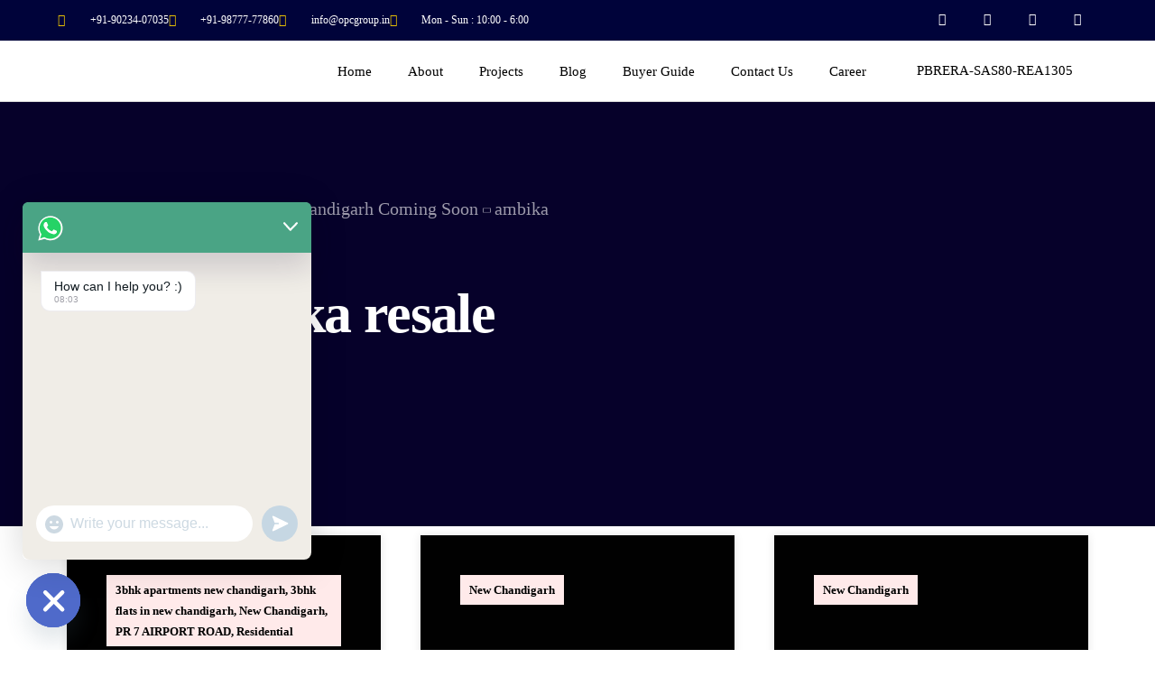

--- FILE ---
content_type: text/html; charset=UTF-8
request_url: https://opcgroup.in/tag/ambika-resale-flats/
body_size: 41684
content:
<!doctype html>
<html dir="ltr" lang="en-US" prefix="og: https://ogp.me/ns#">
<head>
	<meta charset="UTF-8">
	<meta name="viewport" content="width=device-width, initial-scale=1">
	<link rel="profile" href="https://gmpg.org/xfn/11">

	<title>ambika resale flats - OPC GROUP Best Real Estate Consultants</title>

		<!-- All in One SEO Pro 4.9.3 - aioseo.com -->
	<meta name="robots" content="max-image-preview:large" />
	<meta name="google-site-verification" content="Uo7gwcIcX2WF9dMP88OXK311dODjXskiAp3YJFdzjkg" />
	<meta name="yandex-verification" content="92082c625cf3de41" />
	<link rel="canonical" href="https://opcgroup.in/tag/ambika-resale-flats/" />
	<meta name="generator" content="All in One SEO Pro (AIOSEO) 4.9.3" />
		<meta property="og:locale" content="en_US" />
		<meta property="og:site_name" content="OPC GROUP Best Real Estate Consultants - Buy/Sell &amp; Rent Best Real Estate Deals" />
		<meta property="og:type" content="article" />
		<meta property="og:title" content="ambika resale flats - OPC GROUP Best Real Estate Consultants" />
		<meta property="og:url" content="https://opcgroup.in/tag/ambika-resale-flats/" />
		<meta property="article:publisher" content="https://www.facebook.com/LiveSiteVisit" />
		<meta name="twitter:card" content="summary" />
		<meta name="twitter:title" content="ambika resale flats - OPC GROUP Best Real Estate Consultants" />
		<script type="application/ld+json" class="aioseo-schema">
			{"@context":"https:\/\/schema.org","@graph":[{"@type":"BreadcrumbList","@id":"https:\/\/opcgroup.in\/tag\/ambika-resale-flats\/#breadcrumblist","itemListElement":[{"@type":"ListItem","@id":"https:\/\/opcgroup.in#listItem","position":1,"name":"Home","item":"https:\/\/opcgroup.in","nextItem":{"@type":"ListItem","@id":"https:\/\/opcgroup.in\/tag\/ambika-resale-flats\/#listItem","name":"ambika resale flats"}},{"@type":"ListItem","@id":"https:\/\/opcgroup.in\/tag\/ambika-resale-flats\/#listItem","position":2,"name":"ambika resale flats","previousItem":{"@type":"ListItem","@id":"https:\/\/opcgroup.in#listItem","name":"Home"}}]},{"@type":"CollectionPage","@id":"https:\/\/opcgroup.in\/tag\/ambika-resale-flats\/#collectionpage","url":"https:\/\/opcgroup.in\/tag\/ambika-resale-flats\/","name":"ambika resale flats - OPC GROUP Best Real Estate Consultants","inLanguage":"en-US","isPartOf":{"@id":"https:\/\/opcgroup.in\/#website"},"breadcrumb":{"@id":"https:\/\/opcgroup.in\/tag\/ambika-resale-flats\/#breadcrumblist"}},{"@type":"Organization","@id":"https:\/\/opcgroup.in\/#organization","name":"OPC GROUP","description":"Buy\/Sell & Rent Best Real Estate Deals","url":"https:\/\/opcgroup.in\/","telephone":"+919877777860","sameAs":["https:\/\/www.facebook.com\/LiveSiteVisit","https:\/\/www.youtube.com\/livesitevisit"]},{"@type":"WebSite","@id":"https:\/\/opcgroup.in\/#website","url":"https:\/\/opcgroup.in\/","name":"OPC GROUP Best Real Estate Consultants","description":"Buy\/Sell & Rent Best Real Estate Deals","inLanguage":"en-US","publisher":{"@id":"https:\/\/opcgroup.in\/#organization"}}]}
		</script>
		<!-- All in One SEO Pro -->

<link rel='dns-prefetch' href='//www.googletagmanager.com' />
<link rel='dns-prefetch' href='//fonts.googleapis.com' />
<link rel="alternate" type="application/rss+xml" title="OPC GROUP Best Real Estate Consultants &raquo; Feed" href="https://opcgroup.in/feed/" />
<link rel="alternate" type="application/rss+xml" title="OPC GROUP Best Real Estate Consultants &raquo; Comments Feed" href="https://opcgroup.in/comments/feed/" />
<link rel="alternate" type="application/rss+xml" title="OPC GROUP Best Real Estate Consultants &raquo; ambika resale flats Tag Feed" href="https://opcgroup.in/tag/ambika-resale-flats/feed/" />
<style id='wp-img-auto-sizes-contain-inline-css'>
img:is([sizes=auto i],[sizes^="auto," i]){contain-intrinsic-size:3000px 1500px}
/*# sourceURL=wp-img-auto-sizes-contain-inline-css */
</style>
<link rel='stylesheet' id='hfe-widgets-style-css' href='https://opcgroup.in/wp-content/plugins/header-footer-elementor/inc/widgets-css/frontend.css?ver=2.7.0' media='all' />
<style id='wp-emoji-styles-inline-css'>

	img.wp-smiley, img.emoji {
		display: inline !important;
		border: none !important;
		box-shadow: none !important;
		height: 1em !important;
		width: 1em !important;
		margin: 0 0.07em !important;
		vertical-align: -0.1em !important;
		background: none !important;
		padding: 0 !important;
	}
/*# sourceURL=wp-emoji-styles-inline-css */
</style>
<style id='classic-theme-styles-inline-css'>
/*! This file is auto-generated */
.wp-block-button__link{color:#fff;background-color:#32373c;border-radius:9999px;box-shadow:none;text-decoration:none;padding:calc(.667em + 2px) calc(1.333em + 2px);font-size:1.125em}.wp-block-file__button{background:#32373c;color:#fff;text-decoration:none}
/*# sourceURL=/wp-includes/css/classic-themes.min.css */
</style>
<link rel='stylesheet' id='contact-form-7-css' href='https://opcgroup.in/wp-content/plugins/contact-form-7/includes/css/styles.css?ver=6.1.3' media='all' />
<link rel='stylesheet' id='wpcf7-redirect-script-frontend-css' href='https://opcgroup.in/wp-content/plugins/wpcf7-redirect/build/assets/frontend-script.css?ver=2c532d7e2be36f6af233' media='all' />
<link rel='stylesheet' id='hfe-style-css' href='https://opcgroup.in/wp-content/plugins/header-footer-elementor/assets/css/header-footer-elementor.css?ver=2.7.0' media='all' />
<link rel='stylesheet' id='elementor-icons-css' href='https://opcgroup.in/wp-content/plugins/elementor/assets/lib/eicons/css/elementor-icons.min.css?ver=5.44.0' media='all' />
<link rel='stylesheet' id='elementor-frontend-css' href='https://opcgroup.in/wp-content/plugins/elementor/assets/css/frontend.min.css?ver=3.33.2' media='all' />
<style id='elementor-frontend-inline-css'>
.elementor-kit-1{--e-global-color-uicore_primary:#0029FF;--e-global-color-uicore_secondary:#B40006;--e-global-color-uicore_accent:#050149;--e-global-color-uicore_headline:#000000;--e-global-color-uicore_body:#000000;--e-global-color-uicore_dark:#06002A;--e-global-color-uicore_light:#FF0000;--e-global-color-uicore_white:#000000;--e-global-color-2901ce6:#446236;--e-global-color-e7b3d07:#EDD249;--e-global-color-7dd1af1:#B44D4D;--e-global-typography-uicore_primary-font-family:"Fraunces";--e-global-typography-uicore_primary-font-weight:600;--e-global-typography-uicore_secondary-font-family:"Fraunces";--e-global-typography-uicore_secondary-font-weight:600;--e-global-typography-uicore_text-font-family:"Poppins";--e-global-typography-uicore_text-font-weight:normal;--e-global-typography-uicore_accent-font-family:"Poppins";--e-global-typography-uicore_accent-font-weight:600;}.elementor-kit-1 input[type="button"],.elementor-kit-1 input[type="submit"],.elementor-kit-1 .elementor-button.elementor-button,.elementor-kit-1 .elementor-button:not(.bdt-offcanvas-button),.elementor-kit-1 .bdt-button-primary,.elementor-kit-1 .bdt-ep-button,button.metform-btn,button.metform-btn:not(.toggle),.elementor-kit-1 .bdt-callout a.bdt-callout-button,.elementor-kit-1 .bdt-contact-form .elementor-field-type-submit .elementor-button,.elementor-kit-1 [type="submit"],.elementor-kit-1 .tutor-button,.elementor-kit-1 .tutor-login-form-wrap input[type="submit"],.elementor-kit-1 .wp-block-button__link,.uicore-mobile-menu-wrapper .uicore-cta-wrapper a,.uicore-navbar a.uicore-btn{background-color:var( --e-global-color-uicore_primary );font-family:"Poppins", Sans-serif;font-size:16px;font-weight:600;text-transform:None;line-height:1em;letter-spacing:0em;color:var( --e-global-color-uicore_headline );border-style:none;}.elementor-kit-1 input[type="button"]:hover,.elementor-kit-1 input[type="button"]:focus,.elementor-kit-1 input[type="submit"]:hover,.elementor-kit-1 input[type="submit"]:focus,.elementor-kit-1 .elementor-button.elementor-button:hover,.elementor-kit-1 .elementor-button.elementor-button:focus,.elementor-kit-1 .elementor-button:not(.bdt-offcanvas-button):hover,.elementor-kit-1 .elementor-button:not(.bdt-offcanvas-button):focus,.elementor-kit-1 .bdt-button-primary:hover,.elementor-kit-1 .bdt-button-primary:focus,.elementor-kit-1 .bdt-ep-button:hover,.elementor-kit-1 .bdt-ep-button:focus,button.metform-btn:hover,button.metform-btn:focus,button.metform-btn:not(.toggle):hover,button.metform-btn:not(.toggle):focus,.elementor-kit-1 .bdt-callout a.bdt-callout-button:hover,.elementor-kit-1 .bdt-callout a.bdt-callout-button:focus,.elementor-kit-1 .bdt-contact-form .elementor-field-type-submit .elementor-button:hover,.elementor-kit-1 .bdt-contact-form .elementor-field-type-submit .elementor-button:focus,.elementor-kit-1 [type="submit"]:hover,.elementor-kit-1 [type="submit"]:focus,.elementor-kit-1 .tutor-button:hover,.elementor-kit-1 .tutor-button:focus,.elementor-kit-1 .tutor-login-form-wrap input[type="submit"]:hover,.elementor-kit-1 .tutor-login-form-wrap input[type="submit"]:focus,.elementor-kit-1 .wp-block-button__link:hover,.elementor-kit-1 .wp-block-button__link:focus,.uicore-mobile-menu-wrapper .uicore-cta-wrapper a:hover,.uicore-mobile-menu-wrapper .uicore-cta-wrapper a:focus,.uicore-navbar a.uicore-btn:hover,.uicore-navbar a.uicore-btn:focus,.uicore-navbar a.uicore-btn:hover,.uicore-navbar a.uicore-btn:focus,.uicore-transparent:not(.uicore-scrolled) .uicore-btn.uicore-inverted:hover,.uicore-transparent:not(.uicore-scrolled) .uicore-btn.uicore-inverted:focus,.elementor-kit-1 .metform-btn:hover,.elementor-kit-1 .metform-btn:focus{background-color:var( --e-global-color-uicore_secondary );color:var( --e-global-color-uicore_headline );}.elementor-kit-1 e-page-transition{background-color:#FFBC7D;}.elementor-kit-1 input[type="button"],.elementor-kit-1 input[type="submit"],.elementor-kit-1 .elementor-button.elementor-button,.elementor-kit-1 .elementor-button:not(.bdt-offcanvas-button),.elementor-kit-1 .bdt-button-primary,.elementor-kit-1 .bdt-ep-button,button.metform-btn,button.metform-btn:not(.toggle),.elementor-kit-1 .bdt-callout a.bdt-callout-button,.elementor-kit-1 .bdt-contact-form .elementor-field-type-submit .elementor-button,.elementor-kit-1 [type="submit"],.elementor-kit-1 .tutor-button,.elementor-kit-1 .tutor-login-form-wrap input[type="submit"],.elementor-kit-1 .wp-block-button__link,.uicore-mobile-menu-wrapper .uicore-cta-wrapper a,.uicore-navbar a.uicore-btn, .quantity input, .coupon input{border-radius:50px 50px 50px 50px;}.elementor-kit-1 input[type="button"],.elementor-kit-1 input[type="submit"],.elementor-kit-1 .elementor-button.elementor-button,.elementor-kit-1 .elementor-button:not(.bdt-offcanvas-button),.elementor-kit-1 .bdt-button-primary,.elementor-kit-1 .bdt-ep-button,button.metform-btn,button.metform-btn:not(.toggle),.elementor-kit-1 .bdt-callout a.bdt-callout-button,.elementor-kit-1 .bdt-contact-form .elementor-field-type-submit .elementor-button,.elementor-kit-1 [type="submit"],.elementor-kit-1 .tutor-button,.elementor-kit-1 .tutor-login-form-wrap input[type="submit"],.elementor-kit-1 .wp-block-button__link,.uicore-mobile-menu-wrapper .uicore-cta-wrapper a{padding:17px 35px 17px 35px;}.elementor-section.elementor-section-boxed nav.elementor-container,
                    .elementor-section.elementor-section-boxed > .elementor-container, .uicore-ham-creative .uicore-navigation-content,
                    .container-width .uicore-megamenu > .elementor,
                    #wrapper-navbar.elementor-section.elementor-section-boxed .elementor-container .uicore-megamenu .elementor-section.elementor-section-boxed .elementor-container,
                    #wrapper-navbar.elementor-section.elementor-section-full_width .elementor-container .uicore-megamenu .elementor-section.elementor-section-boxed .elementor-container
                    {max-width:1340px;}.e-container{--container-max-width:1340px;}.elementor-widget:not(:last-child){margin-block-end:20px;}.elementor-element{--widgets-spacing:20px 20px;--widgets-spacing-row:20px;--widgets-spacing-column:20px;}{}h1.entry-title{display:var(--page-title-display);}@media(max-width:1024px){.elementor-kit-1 input[type="button"],.elementor-kit-1 input[type="submit"],.elementor-kit-1 .elementor-button.elementor-button,.elementor-kit-1 .elementor-button:not(.bdt-offcanvas-button),.elementor-kit-1 .bdt-button-primary,.elementor-kit-1 .bdt-ep-button,button.metform-btn,button.metform-btn:not(.toggle),.elementor-kit-1 .bdt-callout a.bdt-callout-button,.elementor-kit-1 .bdt-contact-form .elementor-field-type-submit .elementor-button,.elementor-kit-1 [type="submit"],.elementor-kit-1 .tutor-button,.elementor-kit-1 .tutor-login-form-wrap input[type="submit"],.elementor-kit-1 .wp-block-button__link,.uicore-mobile-menu-wrapper .uicore-cta-wrapper a,.uicore-navbar a.uicore-btn{font-size:15px;}.elementor-kit-1 input[type="button"],.elementor-kit-1 input[type="submit"],.elementor-kit-1 .elementor-button.elementor-button,.elementor-kit-1 .elementor-button:not(.bdt-offcanvas-button),.elementor-kit-1 .bdt-button-primary,.elementor-kit-1 .bdt-ep-button,button.metform-btn,button.metform-btn:not(.toggle),.elementor-kit-1 .bdt-callout a.bdt-callout-button,.elementor-kit-1 .bdt-contact-form .elementor-field-type-submit .elementor-button,.elementor-kit-1 [type="submit"],.elementor-kit-1 .tutor-button,.elementor-kit-1 .tutor-login-form-wrap input[type="submit"],.elementor-kit-1 .wp-block-button__link,.uicore-mobile-menu-wrapper .uicore-cta-wrapper a{padding:16px 33px 16px 33px;}.elementor-section.elementor-section-boxed nav.elementor-container,
                    .elementor-section.elementor-section-boxed > .elementor-container, .uicore-ham-creative .uicore-navigation-content,
                    .container-width .uicore-megamenu > .elementor,
                    #wrapper-navbar.elementor-section.elementor-section-boxed .elementor-container .uicore-megamenu .elementor-section.elementor-section-boxed .elementor-container,
                    #wrapper-navbar.elementor-section.elementor-section-full_width .elementor-container .uicore-megamenu .elementor-section.elementor-section-boxed .elementor-container
                    {max-width:1024px;}.e-container{--container-max-width:1024px;}}@media(max-width:767px){.elementor-kit-1 input[type="button"],.elementor-kit-1 input[type="submit"],.elementor-kit-1 .elementor-button.elementor-button,.elementor-kit-1 .elementor-button:not(.bdt-offcanvas-button),.elementor-kit-1 .bdt-button-primary,.elementor-kit-1 .bdt-ep-button,button.metform-btn,button.metform-btn:not(.toggle),.elementor-kit-1 .bdt-callout a.bdt-callout-button,.elementor-kit-1 .bdt-contact-form .elementor-field-type-submit .elementor-button,.elementor-kit-1 [type="submit"],.elementor-kit-1 .tutor-button,.elementor-kit-1 .tutor-login-form-wrap input[type="submit"],.elementor-kit-1 .wp-block-button__link,.uicore-mobile-menu-wrapper .uicore-cta-wrapper a,.uicore-navbar a.uicore-btn{font-size:14px;}.elementor-kit-1 input[type="button"],.elementor-kit-1 input[type="submit"],.elementor-kit-1 .elementor-button.elementor-button,.elementor-kit-1 .elementor-button:not(.bdt-offcanvas-button),.elementor-kit-1 .bdt-button-primary,.elementor-kit-1 .bdt-ep-button,button.metform-btn,button.metform-btn:not(.toggle),.elementor-kit-1 .bdt-callout a.bdt-callout-button,.elementor-kit-1 .bdt-contact-form .elementor-field-type-submit .elementor-button,.elementor-kit-1 [type="submit"],.elementor-kit-1 .tutor-button,.elementor-kit-1 .tutor-login-form-wrap input[type="submit"],.elementor-kit-1 .wp-block-button__link,.uicore-mobile-menu-wrapper .uicore-cta-wrapper a{padding:15px 32px 15px 32px;}.elementor-section.elementor-section-boxed nav.elementor-container,
                    .elementor-section.elementor-section-boxed > .elementor-container, .uicore-ham-creative .uicore-navigation-content,
                    .container-width .uicore-megamenu > .elementor,
                    #wrapper-navbar.elementor-section.elementor-section-boxed .elementor-container .uicore-megamenu .elementor-section.elementor-section-boxed .elementor-container,
                    #wrapper-navbar.elementor-section.elementor-section-full_width .elementor-container .uicore-megamenu .elementor-section.elementor-section-boxed .elementor-container
                    {max-width:767px;}.e-container{--container-max-width:767px;}}/* Start custom CSS */.sub-menu-toggle(display : none;)/* End custom CSS */
.elementor-362 .elementor-element.elementor-element-49cd91fe > .elementor-container > .elementor-column > .elementor-widget-wrap{align-content:center;align-items:center;}.elementor-362 .elementor-element.elementor-element-49cd91fe:not(.elementor-motion-effects-element-type-background), .elementor-362 .elementor-element.elementor-element-49cd91fe > .elementor-motion-effects-container > .elementor-motion-effects-layer{background-color:#00033A;}.elementor-362 .elementor-element.elementor-element-49cd91fe > .elementor-container{min-height:45px;}.elementor-362 .elementor-element.elementor-element-49cd91fe{transition:background 0.3s, border 0.3s, border-radius 0.3s, box-shadow 0.3s;}.elementor-362 .elementor-element.elementor-element-49cd91fe > .elementor-background-overlay{transition:background 0.3s, border-radius 0.3s, opacity 0.3s;}.elementor-362 .elementor-element.elementor-element-602ee257 .elementor-icon-list-items:not(.elementor-inline-items) .elementor-icon-list-item:not(:last-child){padding-block-end:calc(28px/2);}.elementor-362 .elementor-element.elementor-element-602ee257 .elementor-icon-list-items:not(.elementor-inline-items) .elementor-icon-list-item:not(:first-child){margin-block-start:calc(28px/2);}.elementor-362 .elementor-element.elementor-element-602ee257 .elementor-icon-list-items.elementor-inline-items .elementor-icon-list-item{margin-inline:calc(28px/2);}.elementor-362 .elementor-element.elementor-element-602ee257 .elementor-icon-list-items.elementor-inline-items{margin-inline:calc(-28px/2);}.elementor-362 .elementor-element.elementor-element-602ee257 .elementor-icon-list-items.elementor-inline-items .elementor-icon-list-item:after{inset-inline-end:calc(-28px/2);}.elementor-362 .elementor-element.elementor-element-602ee257 .elementor-icon-list-icon i{color:#e8c204;transition:color 0.3s;}.elementor-362 .elementor-element.elementor-element-602ee257 .elementor-icon-list-icon svg{fill:#e8c204;transition:fill 0.3s;}.elementor-362 .elementor-element.elementor-element-602ee257{--e-icon-list-icon-size:14px;--icon-vertical-offset:0px;}.elementor-362 .elementor-element.elementor-element-602ee257 .elementor-icon-list-icon{padding-inline-end:13px;}.elementor-362 .elementor-element.elementor-element-602ee257 .elementor-icon-list-item > .elementor-icon-list-text, .elementor-362 .elementor-element.elementor-element-602ee257 .elementor-icon-list-item > a{font-size:12px;}.elementor-362 .elementor-element.elementor-element-602ee257 .elementor-icon-list-text{color:#ffffff;transition:color 0.3s;}.elementor-362 .elementor-element.elementor-element-349ec464{--grid-template-columns:repeat(0, auto);--icon-size:14px;--grid-column-gap:0px;--grid-row-gap:0px;}.elementor-362 .elementor-element.elementor-element-349ec464 .elementor-widget-container{text-align:right;}.elementor-362 .elementor-element.elementor-element-349ec464 .elementor-social-icon{background-color:rgba(0,0,0,0);--icon-padding:1.1em;}.elementor-362 .elementor-element.elementor-element-349ec464 .elementor-social-icon i{color:#ffffff;}.elementor-362 .elementor-element.elementor-element-349ec464 .elementor-social-icon svg{fill:#ffffff;}.elementor-362 .elementor-element.elementor-element-349ec464 .elementor-social-icon:hover{background-color:#e8c204;}.elementor-362 .elementor-element.elementor-element-36506239 > .elementor-container > .elementor-column > .elementor-widget-wrap{align-content:center;align-items:center;}.elementor-362 .elementor-element.elementor-element-36506239{border-style:solid;border-width:0px 0px 1px 0px;border-color:#d8d8d8;}.elementor-bc-flex-widget .elementor-362 .elementor-element.elementor-element-3b9d87d8.elementor-column .elementor-widget-wrap{align-items:center;}.elementor-362 .elementor-element.elementor-element-3b9d87d8.elementor-column.elementor-element[data-element_type="column"] > .elementor-widget-wrap.elementor-element-populated{align-content:center;align-items:center;}.elementor-362 .elementor-element.elementor-element-3b9d87d8.elementor-column > .elementor-widget-wrap{justify-content:center;}.elementor-362 .elementor-element.elementor-element-3b9d87d8 > .elementor-widget-wrap > .elementor-widget:not(.elementor-widget__width-auto):not(.elementor-widget__width-initial):not(:last-child):not(.elementor-absolute){margin-bottom:12px;}.elementor-362 .elementor-element.elementor-element-3b9d87d8 > .elementor-element-populated{margin:1px 1px 1px 1px;--e-column-margin-right:1px;--e-column-margin-left:1px;}.elementor-362 .elementor-element.elementor-element-64786af0 img{height:65px;}.elementor-362 .elementor-element.elementor-element-45c39395 > .elementor-element-populated{margin:-18px -18px -18px -18px;--e-column-margin-right:-18px;--e-column-margin-left:-18px;padding:8px 8px 8px 8px;}.elementor-362 .elementor-element.elementor-element-629c6508 .elementor-menu-toggle{margin-left:auto;background-color:rgba(0,0,0,0);}.elementor-362 .elementor-element.elementor-element-629c6508 .elementor-nav-menu .elementor-item{font-size:15px;font-weight:500;}.elementor-362 .elementor-element.elementor-element-629c6508 .elementor-nav-menu--main .elementor-item{color:#000000;fill:#000000;padding-left:10px;padding-right:10px;padding-top:25px;padding-bottom:25px;}.elementor-362 .elementor-element.elementor-element-629c6508 .elementor-nav-menu--main .elementor-item:hover,
					.elementor-362 .elementor-element.elementor-element-629c6508 .elementor-nav-menu--main .elementor-item.elementor-item-active,
					.elementor-362 .elementor-element.elementor-element-629c6508 .elementor-nav-menu--main .elementor-item.highlighted,
					.elementor-362 .elementor-element.elementor-element-629c6508 .elementor-nav-menu--main .elementor-item:focus{color:#0170B9;fill:#0170B9;}.elementor-362 .elementor-element.elementor-element-629c6508 .elementor-nav-menu--main .elementor-item.elementor-item-active{color:#0170B9;}.elementor-362 .elementor-element.elementor-element-629c6508{--e-nav-menu-horizontal-menu-item-margin:calc( 20px / 2 );}.elementor-362 .elementor-element.elementor-element-629c6508 .elementor-nav-menu--main:not(.elementor-nav-menu--layout-horizontal) .elementor-nav-menu > li:not(:last-child){margin-bottom:20px;}.elementor-362 .elementor-element.elementor-element-629c6508 .elementor-nav-menu--dropdown{background-color:#f9f9f9;border-style:solid;}.elementor-362 .elementor-element.elementor-element-629c6508 .elementor-nav-menu--dropdown a:hover,
					.elementor-362 .elementor-element.elementor-element-629c6508 .elementor-nav-menu--dropdown a:focus,
					.elementor-362 .elementor-element.elementor-element-629c6508 .elementor-nav-menu--dropdown a.elementor-item-active,
					.elementor-362 .elementor-element.elementor-element-629c6508 .elementor-nav-menu--dropdown a.highlighted,
					.elementor-362 .elementor-element.elementor-element-629c6508 .elementor-menu-toggle:hover,
					.elementor-362 .elementor-element.elementor-element-629c6508 .elementor-menu-toggle:focus{color:#040404;}.elementor-362 .elementor-element.elementor-element-629c6508 .elementor-nav-menu--dropdown a:hover,
					.elementor-362 .elementor-element.elementor-element-629c6508 .elementor-nav-menu--dropdown a:focus,
					.elementor-362 .elementor-element.elementor-element-629c6508 .elementor-nav-menu--dropdown a.elementor-item-active,
					.elementor-362 .elementor-element.elementor-element-629c6508 .elementor-nav-menu--dropdown a.highlighted{background-color:#BDC2D3;}.elementor-362 .elementor-element.elementor-element-14dcdb7 > .elementor-widget-wrap > .elementor-widget:not(.elementor-widget__width-auto):not(.elementor-widget__width-initial):not(:last-child):not(.elementor-absolute){margin-bottom:1px;}.elementor-362 .elementor-element.elementor-element-de38af0{text-align:right;font-size:15px;color:#000000;}.elementor-theme-builder-content-area{height:400px;}.elementor-location-header:before, .elementor-location-footer:before{content:"";display:table;clear:both;}@media(max-width:1024px){.elementor-362 .elementor-element.elementor-element-49cd91fe{padding:10px 0px 10px 0px;}.elementor-362 .elementor-element.elementor-element-602ee257 .elementor-icon-list-items:not(.elementor-inline-items) .elementor-icon-list-item:not(:last-child){padding-block-end:calc(20px/2);}.elementor-362 .elementor-element.elementor-element-602ee257 .elementor-icon-list-items:not(.elementor-inline-items) .elementor-icon-list-item:not(:first-child){margin-block-start:calc(20px/2);}.elementor-362 .elementor-element.elementor-element-602ee257 .elementor-icon-list-items.elementor-inline-items .elementor-icon-list-item{margin-inline:calc(20px/2);}.elementor-362 .elementor-element.elementor-element-602ee257 .elementor-icon-list-items.elementor-inline-items{margin-inline:calc(-20px/2);}.elementor-362 .elementor-element.elementor-element-602ee257 .elementor-icon-list-items.elementor-inline-items .elementor-icon-list-item:after{inset-inline-end:calc(-20px/2);}.elementor-362 .elementor-element.elementor-element-349ec464 .elementor-social-icon{--icon-padding:0.9em;}.elementor-362 .elementor-element.elementor-element-36506239{padding:0px 0px 0px 0px;}.elementor-362 .elementor-element.elementor-element-629c6508 .elementor-nav-menu--dropdown .elementor-item, .elementor-362 .elementor-element.elementor-element-629c6508 .elementor-nav-menu--dropdown  .elementor-sub-item{font-size:15px;}}@media(max-width:767px){.elementor-362 .elementor-element.elementor-element-49cd91fe{padding:10px 20px 10px 20px;}.elementor-362 .elementor-element.elementor-element-602ee257 .elementor-icon-list-items:not(.elementor-inline-items) .elementor-icon-list-item:not(:last-child){padding-block-end:calc(20px/2);}.elementor-362 .elementor-element.elementor-element-602ee257 .elementor-icon-list-items:not(.elementor-inline-items) .elementor-icon-list-item:not(:first-child){margin-block-start:calc(20px/2);}.elementor-362 .elementor-element.elementor-element-602ee257 .elementor-icon-list-items.elementor-inline-items .elementor-icon-list-item{margin-inline:calc(20px/2);}.elementor-362 .elementor-element.elementor-element-602ee257 .elementor-icon-list-items.elementor-inline-items{margin-inline:calc(-20px/2);}.elementor-362 .elementor-element.elementor-element-602ee257 .elementor-icon-list-items.elementor-inline-items .elementor-icon-list-item:after{inset-inline-end:calc(-20px/2);}.elementor-362 .elementor-element.elementor-element-602ee257 .elementor-icon-list-item > .elementor-icon-list-text, .elementor-362 .elementor-element.elementor-element-602ee257 .elementor-icon-list-item > a{line-height:1.9em;}.elementor-362 .elementor-element.elementor-element-3eb8af15 > .elementor-element-populated{margin:0px 0px 0px 0px;--e-column-margin-right:0px;--e-column-margin-left:0px;}.elementor-362 .elementor-element.elementor-element-349ec464 .elementor-widget-container{text-align:center;}.elementor-362 .elementor-element.elementor-element-36506239{margin-top:0px;margin-bottom:0px;padding:0px 0px 0px 0px;}.elementor-362 .elementor-element.elementor-element-3b9d87d8{width:70%;}.elementor-362 .elementor-element.elementor-element-64786af0{text-align:left;}.elementor-362 .elementor-element.elementor-element-64786af0 img{width:150px;}.elementor-362 .elementor-element.elementor-element-45c39395{width:30%;}.elementor-362 .elementor-element.elementor-element-45c39395 > .elementor-element-populated{margin:0px 0px 0px 0px;--e-column-margin-right:0px;--e-column-margin-left:0px;}.elementor-362 .elementor-element.elementor-element-629c6508 > .elementor-widget-container{margin:24px 0px 24px 0px;padding:0px 0px 0px 0px;}.elementor-362 .elementor-element.elementor-element-629c6508 .elementor-nav-menu--main .elementor-item{padding-left:0px;padding-right:0px;padding-top:25px;padding-bottom:25px;}.elementor-362 .elementor-element.elementor-element-629c6508{--e-nav-menu-horizontal-menu-item-margin:calc( 0px / 2 );}.elementor-362 .elementor-element.elementor-element-629c6508 .elementor-nav-menu--main:not(.elementor-nav-menu--layout-horizontal) .elementor-nav-menu > li:not(:last-child){margin-bottom:0px;}.elementor-362 .elementor-element.elementor-element-629c6508 .elementor-nav-menu--main > .elementor-nav-menu > li > .elementor-nav-menu--dropdown, .elementor-362 .elementor-element.elementor-element-629c6508 .elementor-nav-menu__container.elementor-nav-menu--dropdown{margin-top:44px !important;}.elementor-362 .elementor-element.elementor-element-de38af0 > .elementor-widget-container{margin:-15px 0px 0px 0px;}.elementor-362 .elementor-element.elementor-element-de38af0{text-align:center;}}@media(min-width:768px){.elementor-362 .elementor-element.elementor-element-765f9ce6{width:53%;}.elementor-362 .elementor-element.elementor-element-3eb8af15{width:47%;}.elementor-362 .elementor-element.elementor-element-3b9d87d8{width:17%;}.elementor-362 .elementor-element.elementor-element-45c39395{width:63.932%;}.elementor-362 .elementor-element.elementor-element-14dcdb7{width:18.4%;}}@media(max-width:1024px) and (min-width:768px){.elementor-362 .elementor-element.elementor-element-765f9ce6{width:71%;}.elementor-362 .elementor-element.elementor-element-3eb8af15{width:29%;}.elementor-362 .elementor-element.elementor-element-3b9d87d8{width:25%;}.elementor-362 .elementor-element.elementor-element-45c39395{width:48%;}.elementor-362 .elementor-element.elementor-element-14dcdb7{width:27%;}}
.elementor-theme-builder-content-area{height:400px;}.elementor-location-header:before, .elementor-location-footer:before{content:"";display:table;clear:both;}
.elementor-12799 .elementor-element.elementor-element-8a26858{padding:0px 0px 0px 0px;}.elementor-12799 .elementor-element.elementor-element-8c7a8a4 .ui-e-post-content{background-color:var( --e-global-color-uicore_white );padding:44px 44px 44px 44px;}.elementor-12799 .elementor-element.elementor-element-8c7a8a4 .ui-e-adv-grid{grid-template-columns:repeat(3, minmax(0, 1fr));grid-gap:44px;}.elementor-12799 .elementor-element.elementor-element-8c7a8a4 .elementor-button-content-wrapper{flex-direction:row-reverse;}.elementor-12799 .elementor-element.elementor-element-8c7a8a4 .ui-e-post-item article{box-shadow:0px 0px 10px 0px rgba(0, 0, 0, 0.1);}.elementor-12799 .elementor-element.elementor-element-8c7a8a4 .ui-e-post-top{--ui-e-img-size:57%;}.elementor-12799 .elementor-element.elementor-element-8c7a8a4 .ui-e-post-title{margin-top:1em;}.elementor-12799 .elementor-element.elementor-element-8c7a8a4 .ui-e-post-text{font-size:17px;margin-top:1em;}.elementor-12799 .elementor-element.elementor-element-8c7a8a4 .elementor-button{margin-top:2.5em;}.elementor-12799 .elementor-element.elementor-element-8c7a8a4 .ui-e-top {gap:8px;}.elementor-12799 .elementor-element.elementor-element-8c7a8a4 .ui-e-before_title{font-size:13px;font-weight:700;color:var( --e-global-color-uicore_headline );}.elementor-12799 .elementor-element.elementor-element-8c7a8a4 .ui-e-before_title .ui-e-meta-item a{color:var( --e-global-color-uicore_headline );}.elementor-12799 .elementor-element.elementor-element-8c7a8a4 .ui-e-before_title .ui-e-meta-item{background-color:#FFEAEA;padding:5px 10px 5px 10px;}.elementor-12799 .elementor-element.elementor-element-8c7a8a4  .ui-e-before_title{margin-top:0em;}.elementor-12799 .elementor-element.elementor-element-8c7a8a4 .ui-e-before_title {gap:8px;}.elementor-12799 .elementor-element.elementor-element-8c7a8a4  .ui-e-after_title{margin-top:1.2em;}.elementor-12799 .elementor-element.elementor-element-8c7a8a4 .ui-e-after_title {gap:8px;}.elementor-12799 .elementor-element.elementor-element-8c7a8a4  .ui-e-bottom{margin-top:1.2em;}.elementor-12799 .elementor-element.elementor-element-8c7a8a4 .ui-e-bottom {gap:8px;}@media(max-width:1024px){.elementor-12799 .elementor-element.elementor-element-8a26858{padding:100px 0px 100px 0px;}.elementor-12799 .elementor-element.elementor-element-8c7a8a4 .ui-e-adv-grid{grid-template-columns:repeat(2, minmax(0, 1fr));grid-gap:36px;}.elementor-12799 .elementor-element.elementor-element-8c7a8a4 .ui-e-post-text{font-size:16px;}.elementor-12799 .elementor-element.elementor-element-8c7a8a4 .ui-e-post-content{padding:36px 36px 36px 36px;}}@media(max-width:767px){.elementor-12799 .elementor-element.elementor-element-8a26858{padding:50px 0px 50px 0px;}.elementor-12799 .elementor-element.elementor-element-8c7a8a4 .ui-e-adv-grid{grid-template-columns:repeat(1, minmax(0, 1fr));grid-gap:30px;}.elementor-12799 .elementor-element.elementor-element-8c7a8a4 .ui-e-post-text{font-size:15px;}.elementor-12799 .elementor-element.elementor-element-8c7a8a4 .ui-e-post-content{padding:30px 30px 30px 30px;}}
.elementor-bc-flex-widget .elementor-12797 .elementor-element.elementor-element-d014afa.elementor-column .elementor-widget-wrap{align-items:flex-start;}.elementor-12797 .elementor-element.elementor-element-d014afa.elementor-column.elementor-element[data-element_type="column"] > .elementor-widget-wrap.elementor-element-populated{align-content:flex-start;align-items:flex-start;}.elementor-12797 .elementor-element.elementor-element-d014afa.elementor-column > .elementor-widget-wrap{justify-content:center;}.elementor-12797 .elementor-element.elementor-element-8d4b072:not(.elementor-motion-effects-element-type-background), .elementor-12797 .elementor-element.elementor-element-8d4b072 > .elementor-motion-effects-container > .elementor-motion-effects-layer{background-color:var( --e-global-color-uicore_dark );}.elementor-12797 .elementor-element.elementor-element-8d4b072{overflow:hidden;transition:background 0.3s, border 0.3s, border-radius 0.3s, box-shadow 0.3s;padding:100px 0px 0px 0px;}.elementor-12797 .elementor-element.elementor-element-8d4b072 > .elementor-background-overlay{transition:background 0.3s, border-radius 0.3s, opacity 0.3s;}.elementor-12797 .elementor-element.elementor-element-edf2ee1 > .elementor-element-populated{padding:0px 0px 0px 0px;}.elementor-bc-flex-widget .elementor-12797 .elementor-element.elementor-element-ebc432d.elementor-column .elementor-widget-wrap{align-items:flex-start;}.elementor-12797 .elementor-element.elementor-element-ebc432d.elementor-column.elementor-element[data-element_type="column"] > .elementor-widget-wrap.elementor-element-populated{align-content:flex-start;align-items:flex-start;}.elementor-12797 .elementor-element.elementor-element-dc57e96{text-align:left;}.elementor-12797 .elementor-element.elementor-element-dc57e96 .elementor-heading-title{font-size:22px;color:#FFFDFD;}.elementor-12797 .elementor-element.elementor-element-f21d838 > .elementor-widget-container{padding:5px 5px 5px 5px;}.elementor-12797 .elementor-element.elementor-element-f21d838{font-size:15px;text-shadow:0px 0px 10px rgba(0, 0, 0, 0.37);color:#FFFFFF;}.elementor-bc-flex-widget .elementor-12797 .elementor-element.elementor-element-0668223.elementor-column .elementor-widget-wrap{align-items:flex-start;}.elementor-12797 .elementor-element.elementor-element-0668223.elementor-column.elementor-element[data-element_type="column"] > .elementor-widget-wrap.elementor-element-populated{align-content:flex-start;align-items:flex-start;}.elementor-12797 .elementor-element.elementor-element-0668223 > .elementor-widget-wrap > .elementor-widget:not(.elementor-widget__width-auto):not(.elementor-widget__width-initial):not(:last-child):not(.elementor-absolute){margin-bottom:10px;}.elementor-12797 .elementor-element.elementor-element-0668223 > .elementor-element-populated{box-shadow:0px 0px 10px 0px rgba(0,0,0,0.5);}.elementor-12797 .elementor-element.elementor-element-a4409a9{text-align:center;}.elementor-12797 .elementor-element.elementor-element-a4409a9 .elementor-heading-title{font-size:18px;color:#FFFDFD;}.elementor-bc-flex-widget .elementor-12797 .elementor-element.elementor-element-46c7607.elementor-column .elementor-widget-wrap{align-items:flex-start;}.elementor-12797 .elementor-element.elementor-element-46c7607.elementor-column.elementor-element[data-element_type="column"] > .elementor-widget-wrap.elementor-element-populated{align-content:flex-start;align-items:flex-start;}.elementor-12797 .elementor-element.elementor-element-46c7607 > .elementor-widget-wrap > .elementor-widget:not(.elementor-widget__width-auto):not(.elementor-widget__width-initial):not(:last-child):not(.elementor-absolute){margin-bottom:0px;}.elementor-12797 .elementor-element.elementor-element-8505459 .elementor-heading-title{font-size:22px;color:#FFFDFD;}.elementor-12797 .elementor-element.elementor-element-627cc54 > .elementor-widget-container{margin:20px 0px 0px 0px;}.elementor-12797 .elementor-element.elementor-element-627cc54 .elementor-icon-list-items:not(.elementor-inline-items) .elementor-icon-list-item:not(:last-child){padding-block-end:calc(1px/2);}.elementor-12797 .elementor-element.elementor-element-627cc54 .elementor-icon-list-items:not(.elementor-inline-items) .elementor-icon-list-item:not(:first-child){margin-block-start:calc(1px/2);}.elementor-12797 .elementor-element.elementor-element-627cc54 .elementor-icon-list-items.elementor-inline-items .elementor-icon-list-item{margin-inline:calc(1px/2);}.elementor-12797 .elementor-element.elementor-element-627cc54 .elementor-icon-list-items.elementor-inline-items{margin-inline:calc(-1px/2);}.elementor-12797 .elementor-element.elementor-element-627cc54 .elementor-icon-list-items.elementor-inline-items .elementor-icon-list-item:after{inset-inline-end:calc(-1px/2);}.elementor-12797 .elementor-element.elementor-element-627cc54 .elementor-icon-list-icon i{color:#f49ac3;transition:color 0.3s;}.elementor-12797 .elementor-element.elementor-element-627cc54 .elementor-icon-list-icon svg{fill:#f49ac3;transition:fill 0.3s;}.elementor-12797 .elementor-element.elementor-element-627cc54 .elementor-icon-list-icon{padding-inline-end:7px;}.elementor-12797 .elementor-element.elementor-element-627cc54{--e-icon-list-icon-align:left;--e-icon-list-icon-margin:0 calc(var(--e-icon-list-icon-size, 1em) * 0.25) 0 0;--icon-vertical-offset:0px;}.elementor-12797 .elementor-element.elementor-element-627cc54 .elementor-icon-list-item > .elementor-icon-list-text, .elementor-12797 .elementor-element.elementor-element-627cc54 .elementor-icon-list-item > a{font-size:14px;font-weight:400;}.elementor-12797 .elementor-element.elementor-element-627cc54 .elementor-icon-list-text{color:rgba(255,255,255,0.8);transition:color 0.3s;}.elementor-bc-flex-widget .elementor-12797 .elementor-element.elementor-element-7e6b124.elementor-column .elementor-widget-wrap{align-items:flex-start;}.elementor-12797 .elementor-element.elementor-element-7e6b124.elementor-column.elementor-element[data-element_type="column"] > .elementor-widget-wrap.elementor-element-populated{align-content:flex-start;align-items:flex-start;}.elementor-12797 .elementor-element.elementor-element-58773e3 .elementor-heading-title{font-size:22px;color:#FFFFFF;}.elementor-12797 .elementor-element.elementor-element-449836c > .elementor-widget-container{margin:0px 0px 0px 0px;padding:5px 5px 5px 5px;}.elementor-12797 .elementor-element.elementor-element-449836c .elementor-nav-menu .elementor-item{font-size:15px;}.elementor-12797 .elementor-element.elementor-element-449836c .elementor-nav-menu--main .elementor-item{color:#FFFFFF;fill:#FFFFFF;padding-left:0px;padding-right:0px;padding-top:2px;padding-bottom:2px;}.elementor-12797 .elementor-element.elementor-element-449836c{--e-nav-menu-horizontal-menu-item-margin:calc( 0px / 2 );}.elementor-12797 .elementor-element.elementor-element-449836c .elementor-nav-menu--main:not(.elementor-nav-menu--layout-horizontal) .elementor-nav-menu > li:not(:last-child){margin-bottom:0px;}.elementor-12797 .elementor-element.elementor-element-25c0f76{padding:70px 0px 40px 0px;}.elementor-12797 .elementor-element.elementor-element-4e3ada8 > .elementor-widget-wrap > .elementor-widget:not(.elementor-widget__width-auto):not(.elementor-widget__width-initial):not(:last-child):not(.elementor-absolute){margin-bottom:0px;}.elementor-12797 .elementor-element.elementor-element-4e3ada8 > .elementor-element-populated{border-style:solid;border-width:10px 10px 10px 10px;border-color:#FFFFFF;margin:0px 0px 0px 0px;--e-column-margin-right:0px;--e-column-margin-left:0px;padding:0px 0px 0px 0px;}.elementor-12797 .elementor-element.elementor-element-be78054{--grid-template-columns:repeat(0, auto);--icon-size:20px;--grid-column-gap:10px;}.elementor-12797 .elementor-element.elementor-element-be78054 .elementor-widget-container{text-align:center;}.elementor-12797 .elementor-element.elementor-element-be78054 .elementor-social-icon{background-color:#00000000;}.elementor-12797 .elementor-element.elementor-element-be78054 .elementor-social-icon i{color:#FFFFFF;}.elementor-12797 .elementor-element.elementor-element-be78054 .elementor-social-icon svg{fill:#FFFFFF;}.elementor-12797 .elementor-element.elementor-element-be78054 .elementor-social-icon:hover i{color:#f49ac3;}.elementor-12797 .elementor-element.elementor-element-be78054 .elementor-social-icon:hover svg{fill:#f49ac3;}.elementor-12797 .elementor-element.elementor-element-8bdfa1c > .elementor-widget-container{background-color:#FFFFFF;}.elementor-12797 .elementor-element.elementor-element-8bdfa1c{text-align:center;font-size:16px;color:#000000;}.elementor-12797 .elementor-element.elementor-element-3b1691a{transition:background 0.3s, border 0.3s, border-radius 0.3s, box-shadow 0.3s;}.elementor-12797 .elementor-element.elementor-element-3b1691a > .elementor-background-overlay{transition:background 0.3s, border-radius 0.3s, opacity 0.3s;}.elementor-12797 .elementor-element.elementor-element-d3bbf5c:not(.elementor-motion-effects-element-type-background) > .elementor-widget-wrap, .elementor-12797 .elementor-element.elementor-element-d3bbf5c > .elementor-widget-wrap > .elementor-motion-effects-container > .elementor-motion-effects-layer{background-color:#DBD2D2F7;}.elementor-12797 .elementor-element.elementor-element-d3bbf5c > .elementor-element-populated{transition:background 0.3s, border 0.3s, border-radius 0.3s, box-shadow 0.3s;}.elementor-12797 .elementor-element.elementor-element-d3bbf5c > .elementor-element-populated > .elementor-background-overlay{transition:background 0.3s, border-radius 0.3s, opacity 0.3s;}.elementor-12797 .elementor-element.elementor-element-2b599fc .elementor-icon-wrapper{text-align:center;}.elementor-12797 .elementor-element.elementor-element-2b599fc.elementor-view-stacked .elementor-icon{background-color:#20DA32;}.elementor-12797 .elementor-element.elementor-element-2b599fc.elementor-view-framed .elementor-icon, .elementor-12797 .elementor-element.elementor-element-2b599fc.elementor-view-default .elementor-icon{color:#20DA32;border-color:#20DA32;}.elementor-12797 .elementor-element.elementor-element-2b599fc.elementor-view-framed .elementor-icon, .elementor-12797 .elementor-element.elementor-element-2b599fc.elementor-view-default .elementor-icon svg{fill:#20DA32;}.elementor-12797 .elementor-element.elementor-element-6c70550 .elementor-icon-wrapper{text-align:center;}.elementor-12797 .elementor-element.elementor-element-6c70550.elementor-view-stacked .elementor-icon{background-color:#153292;}.elementor-12797 .elementor-element.elementor-element-6c70550.elementor-view-framed .elementor-icon, .elementor-12797 .elementor-element.elementor-element-6c70550.elementor-view-default .elementor-icon{color:#153292;border-color:#153292;}.elementor-12797 .elementor-element.elementor-element-6c70550.elementor-view-framed .elementor-icon, .elementor-12797 .elementor-element.elementor-element-6c70550.elementor-view-default .elementor-icon svg{fill:#153292;}.elementor-12797 .elementor-element.elementor-element-681cdf4 .elementor-icon-wrapper{text-align:center;}.elementor-12797 .elementor-element.elementor-element-681cdf4.elementor-view-stacked .elementor-icon{background-color:#E91717;}.elementor-12797 .elementor-element.elementor-element-681cdf4.elementor-view-framed .elementor-icon, .elementor-12797 .elementor-element.elementor-element-681cdf4.elementor-view-default .elementor-icon{color:#E91717;border-color:#E91717;}.elementor-12797 .elementor-element.elementor-element-681cdf4.elementor-view-framed .elementor-icon, .elementor-12797 .elementor-element.elementor-element-681cdf4.elementor-view-default .elementor-icon svg{fill:#E91717;}.elementor-12797 .elementor-element.elementor-element-e7b88af .elementor-icon-wrapper{text-align:center;}.elementor-12797 .elementor-element.elementor-element-e7b88af.elementor-view-stacked .elementor-icon{background-color:#FF6000;}.elementor-12797 .elementor-element.elementor-element-e7b88af.elementor-view-framed .elementor-icon, .elementor-12797 .elementor-element.elementor-element-e7b88af.elementor-view-default .elementor-icon{color:#FF6000;border-color:#FF6000;}.elementor-12797 .elementor-element.elementor-element-e7b88af.elementor-view-framed .elementor-icon, .elementor-12797 .elementor-element.elementor-element-e7b88af.elementor-view-default .elementor-icon svg{fill:#FF6000;}.elementor-12797 .elementor-element.elementor-element-20cb03d .elementor-icon-wrapper{text-align:center;}.elementor-12797 .elementor-element.elementor-element-20cb03d.elementor-view-stacked .elementor-icon{background-color:#000000;}.elementor-12797 .elementor-element.elementor-element-20cb03d.elementor-view-framed .elementor-icon, .elementor-12797 .elementor-element.elementor-element-20cb03d.elementor-view-default .elementor-icon{color:#000000;border-color:#000000;}.elementor-12797 .elementor-element.elementor-element-20cb03d.elementor-view-framed .elementor-icon, .elementor-12797 .elementor-element.elementor-element-20cb03d.elementor-view-default .elementor-icon svg{fill:#000000;}@media(max-width:1024px) and (min-width:768px){.elementor-12797 .elementor-element.elementor-element-ebc432d{width:60%;}.elementor-12797 .elementor-element.elementor-element-0668223{width:40%;}.elementor-12797 .elementor-element.elementor-element-46c7607{width:60%;}.elementor-12797 .elementor-element.elementor-element-7e6b124{width:40%;}.elementor-12797 .elementor-element.elementor-element-4e3ada8{width:50%;}}@media(max-width:1024px){.elementor-12797 .elementor-element.elementor-element-8d4b072{padding:70px 0px 0px 0px;}.elementor-12797 .elementor-element.elementor-element-edf2ee1 > .elementor-element-populated{padding:0px 0px 0px 0px;}.elementor-12797 .elementor-element.elementor-element-ebc432d > .elementor-element-populated{margin:0px 0px 40px 0px;--e-column-margin-right:0px;--e-column-margin-left:0px;}.elementor-12797 .elementor-element.elementor-element-0668223 > .elementor-element-populated{margin:0px 0px 40px 0px;--e-column-margin-right:0px;--e-column-margin-left:0px;}.elementor-12797 .elementor-element.elementor-element-46c7607 > .elementor-element-populated{margin:0px 0px 40px 0px;--e-column-margin-right:0px;--e-column-margin-left:0px;}.elementor-12797 .elementor-element.elementor-element-627cc54 > .elementor-widget-container{margin:23px 0px 0px 0px;}.elementor-12797 .elementor-element.elementor-element-627cc54 .elementor-icon-list-items:not(.elementor-inline-items) .elementor-icon-list-item:not(:last-child){padding-block-end:calc(0px/2);}.elementor-12797 .elementor-element.elementor-element-627cc54 .elementor-icon-list-items:not(.elementor-inline-items) .elementor-icon-list-item:not(:first-child){margin-block-start:calc(0px/2);}.elementor-12797 .elementor-element.elementor-element-627cc54 .elementor-icon-list-items.elementor-inline-items .elementor-icon-list-item{margin-inline:calc(0px/2);}.elementor-12797 .elementor-element.elementor-element-627cc54 .elementor-icon-list-items.elementor-inline-items{margin-inline:calc(-0px/2);}.elementor-12797 .elementor-element.elementor-element-627cc54 .elementor-icon-list-items.elementor-inline-items .elementor-icon-list-item:after{inset-inline-end:calc(-0px/2);}.elementor-12797 .elementor-element.elementor-element-627cc54 .elementor-icon-list-item > .elementor-icon-list-text, .elementor-12797 .elementor-element.elementor-element-627cc54 .elementor-icon-list-item > a{font-size:13px;}.elementor-12797 .elementor-element.elementor-element-7e6b124 > .elementor-element-populated{margin:0px 0px 40px 0px;--e-column-margin-right:0px;--e-column-margin-left:0px;}.elementor-12797 .elementor-element.elementor-element-25c0f76{padding:30px 0px 30px 0px;}.elementor-12797 .elementor-element.elementor-element-8bdfa1c{text-align:left;font-size:15px;}}@media(max-width:767px){.elementor-12797 .elementor-element.elementor-element-8d4b072{margin-top:0px;margin-bottom:0px;padding:50px 0px 80px 0px;}.elementor-12797 .elementor-element.elementor-element-edf2ee1 > .elementor-element-populated{padding:0px 0px 0px 0px;}.elementor-12797 .elementor-element.elementor-element-ebc432d{width:100%;}.elementor-12797 .elementor-element.elementor-element-ebc432d > .elementor-element-populated{margin:0px 0px 0px 0px;--e-column-margin-right:0px;--e-column-margin-left:0px;}.elementor-12797 .elementor-element.elementor-element-f21d838 > .elementor-widget-container{margin:0px 0px 0px 0px;padding:0px 0px 0px 0px;}.elementor-12797 .elementor-element.elementor-element-0668223{width:100%;}.elementor-12797 .elementor-element.elementor-element-0668223 > .elementor-element-populated{margin:0px 0px 0px 0px;--e-column-margin-right:0px;--e-column-margin-left:0px;}.elementor-12797 .elementor-element.elementor-element-46c7607{width:100%;}.elementor-12797 .elementor-element.elementor-element-46c7607 > .elementor-element-populated{margin:0px 0px 0px 0px;--e-column-margin-right:0px;--e-column-margin-left:0px;}.elementor-12797 .elementor-element.elementor-element-627cc54 .elementor-icon-list-items:not(.elementor-inline-items) .elementor-icon-list-item:not(:last-child){padding-block-end:calc(1px/2);}.elementor-12797 .elementor-element.elementor-element-627cc54 .elementor-icon-list-items:not(.elementor-inline-items) .elementor-icon-list-item:not(:first-child){margin-block-start:calc(1px/2);}.elementor-12797 .elementor-element.elementor-element-627cc54 .elementor-icon-list-items.elementor-inline-items .elementor-icon-list-item{margin-inline:calc(1px/2);}.elementor-12797 .elementor-element.elementor-element-627cc54 .elementor-icon-list-items.elementor-inline-items{margin-inline:calc(-1px/2);}.elementor-12797 .elementor-element.elementor-element-627cc54 .elementor-icon-list-items.elementor-inline-items .elementor-icon-list-item:after{inset-inline-end:calc(-1px/2);}.elementor-12797 .elementor-element.elementor-element-7e6b124{width:100%;}.elementor-12797 .elementor-element.elementor-element-7e6b124 > .elementor-element-populated{margin:0px 0px 0px 0px;--e-column-margin-right:0px;--e-column-margin-left:0px;}.elementor-12797 .elementor-element.elementor-element-25c0f76{padding:10px 0px 30px 0px;}.elementor-12797 .elementor-element.elementor-element-4e3ada8{width:100%;}.elementor-12797 .elementor-element.elementor-element-be78054 .elementor-widget-container{text-align:center;}.elementor-12797 .elementor-element.elementor-element-8bdfa1c{text-align:center;font-size:14px;}.elementor-12797 .elementor-element.elementor-element-3b1691a, .elementor-12797 .elementor-element.elementor-element-3b1691a > .elementor-background-overlay{border-radius:0px 0px 0px 0px;}.elementor-12797 .elementor-element.elementor-element-3b1691a{margin-top:0px;margin-bottom:0px;padding:0px 0px 0px 0px;z-index:10;}.elementor-bc-flex-widget .elementor-12797 .elementor-element.elementor-element-d3bbf5c.elementor-column .elementor-widget-wrap{align-items:center;}.elementor-12797 .elementor-element.elementor-element-d3bbf5c.elementor-column.elementor-element[data-element_type="column"] > .elementor-widget-wrap.elementor-element-populated{align-content:center;align-items:center;}.elementor-12797 .elementor-element.elementor-element-d3bbf5c.elementor-column > .elementor-widget-wrap{justify-content:center;}.elementor-12797 .elementor-element.elementor-element-d3bbf5c > .elementor-widget-wrap > .elementor-widget:not(.elementor-widget__width-auto):not(.elementor-widget__width-initial):not(:last-child):not(.elementor-absolute){margin-bottom:1px;}.elementor-12797 .elementor-element.elementor-element-d3bbf5c > .elementor-element-populated, .elementor-12797 .elementor-element.elementor-element-d3bbf5c > .elementor-element-populated > .elementor-background-overlay, .elementor-12797 .elementor-element.elementor-element-d3bbf5c > .elementor-background-slideshow{border-radius:070px 70px 0px 0px;}.elementor-12797 .elementor-element.elementor-element-d3bbf5c > .elementor-element-populated{margin:0px 0px 0px 0px;--e-column-margin-right:0px;--e-column-margin-left:0px;padding:0px 0px 0px 0px;}.elementor-12797 .elementor-element.elementor-element-d3bbf5c{z-index:80;}.elementor-12797 .elementor-element.elementor-element-2b599fc{width:auto;max-width:auto;align-self:center;}.elementor-12797 .elementor-element.elementor-element-2b599fc > .elementor-widget-container{margin:0px 0px 0px 0px;padding:5px 5px 5px 5px;}.elementor-12797 .elementor-element.elementor-element-2b599fc .elementor-icon{font-size:40px;}.elementor-12797 .elementor-element.elementor-element-2b599fc .elementor-icon svg{height:40px;}.elementor-12797 .elementor-element.elementor-element-6c70550{width:auto;max-width:auto;align-self:center;}.elementor-12797 .elementor-element.elementor-element-6c70550 > .elementor-widget-container{margin:0px 0px 0px 0px;padding:5px 5px 5px 5px;}.elementor-12797 .elementor-element.elementor-element-6c70550 .elementor-icon{font-size:40px;}.elementor-12797 .elementor-element.elementor-element-6c70550 .elementor-icon svg{height:40px;}.elementor-12797 .elementor-element.elementor-element-681cdf4{width:auto;max-width:auto;align-self:center;}.elementor-12797 .elementor-element.elementor-element-681cdf4 > .elementor-widget-container{margin:0px 0px 0px 0px;padding:5px 5px 5px 5px;}.elementor-12797 .elementor-element.elementor-element-681cdf4 .elementor-icon{font-size:40px;}.elementor-12797 .elementor-element.elementor-element-681cdf4 .elementor-icon svg{height:40px;}.elementor-12797 .elementor-element.elementor-element-e7b88af{width:auto;max-width:auto;align-self:center;}.elementor-12797 .elementor-element.elementor-element-e7b88af > .elementor-widget-container{margin:0px 0px 0px 0px;padding:5px 5px 5px 5px;}.elementor-12797 .elementor-element.elementor-element-e7b88af .elementor-icon{font-size:40px;}.elementor-12797 .elementor-element.elementor-element-e7b88af .elementor-icon svg{height:40px;}.elementor-12797 .elementor-element.elementor-element-20cb03d{width:auto;max-width:auto;align-self:center;}.elementor-12797 .elementor-element.elementor-element-20cb03d > .elementor-widget-container{margin:0px 0px 0px 0px;padding:5px 5px 5px 5px;}.elementor-12797 .elementor-element.elementor-element-20cb03d .elementor-icon{font-size:40px;}.elementor-12797 .elementor-element.elementor-element-20cb03d .elementor-icon svg{height:40px;}}/* Start custom CSS for column, class: .elementor-element-d3bbf5c */.mobile{
    position: fixed;
bottom: 0px;
}/* End custom CSS */
/*# sourceURL=elementor-frontend-inline-css */
</style>
<link rel='stylesheet' id='font-awesome-5-all-css' href='https://opcgroup.in/wp-content/plugins/elementor/assets/lib/font-awesome/css/all.min.css?ver=3.33.2' media='all' />
<link rel='stylesheet' id='font-awesome-4-shim-css' href='https://opcgroup.in/wp-content/plugins/elementor/assets/lib/font-awesome/css/v4-shims.min.css?ver=3.33.2' media='all' />
<link rel='stylesheet' id='grw-public-main-css-css' href='https://opcgroup.in/wp-content/plugins/widget-google-reviews/assets/css/public-main.css?ver=6.8' media='all' />
<link rel='stylesheet' id='htbbootstrap-css' href='https://opcgroup.in/wp-content/plugins/ht-mega-for-elementor/assets/css/htbbootstrap.css?ver=3.0.1' media='all' />
<link rel='stylesheet' id='font-awesome-css' href='https://opcgroup.in/wp-content/plugins/elementor/assets/lib/font-awesome/css/font-awesome.min.css?ver=4.7.0' media='all' />
<link rel='stylesheet' id='htmega-animation-css' href='https://opcgroup.in/wp-content/plugins/ht-mega-for-elementor/assets/css/animation.css?ver=3.0.1' media='all' />
<link rel='stylesheet' id='htmega-keyframes-css' href='https://opcgroup.in/wp-content/plugins/ht-mega-for-elementor/assets/css/htmega-keyframes.css?ver=3.0.1' media='all' />
<link rel='stylesheet' id='htmega-global-style-min-css' href='https://opcgroup.in/wp-content/plugins/ht-mega-for-elementor/assets/css/htmega-global-style.min.css?ver=3.0.1' media='all' />
<link rel='stylesheet' id='widget-icon-list-css' href='https://opcgroup.in/wp-content/plugins/elementor/assets/css/widget-icon-list.min.css?ver=3.33.2' media='all' />
<link rel='stylesheet' id='widget-social-icons-css' href='https://opcgroup.in/wp-content/plugins/elementor/assets/css/widget-social-icons.min.css?ver=3.33.2' media='all' />
<link rel='stylesheet' id='e-apple-webkit-css' href='https://opcgroup.in/wp-content/plugins/elementor/assets/css/conditionals/apple-webkit.min.css?ver=3.33.2' media='all' />
<link rel='stylesheet' id='widget-image-css' href='https://opcgroup.in/wp-content/plugins/elementor/assets/css/widget-image.min.css?ver=3.33.2' media='all' />
<link rel='stylesheet' id='widget-nav-menu-css' href='https://opcgroup.in/wp-content/plugins/elementor-pro/assets/css/widget-nav-menu.min.css?ver=3.34.1' media='all' />
<link rel='stylesheet' id='custom-google-fonts-css' href='//fonts.googleapis.com/css?family=Cormorant&#038;ver=3.5.0' media='all' />
<link rel='stylesheet' id='chaty-front-css-css' href='https://opcgroup.in/wp-content/plugins/chaty/css/chaty-front.min.css?ver=3.5.01698301252' media='all' />
<link rel='stylesheet' id='hfe-elementor-icons-css' href='https://opcgroup.in/wp-content/plugins/elementor/assets/lib/eicons/css/elementor-icons.min.css?ver=5.34.0' media='all' />
<link rel='stylesheet' id='hfe-icons-list-css' href='https://opcgroup.in/wp-content/plugins/elementor/assets/css/widget-icon-list.min.css?ver=3.24.3' media='all' />
<link rel='stylesheet' id='hfe-social-icons-css' href='https://opcgroup.in/wp-content/plugins/elementor/assets/css/widget-social-icons.min.css?ver=3.24.0' media='all' />
<link rel='stylesheet' id='hfe-social-share-icons-brands-css' href='https://opcgroup.in/wp-content/plugins/elementor/assets/lib/font-awesome/css/brands.css?ver=5.15.3' media='all' />
<link rel='stylesheet' id='hfe-social-share-icons-fontawesome-css' href='https://opcgroup.in/wp-content/plugins/elementor/assets/lib/font-awesome/css/fontawesome.css?ver=5.15.3' media='all' />
<link rel='stylesheet' id='hfe-nav-menu-icons-css' href='https://opcgroup.in/wp-content/plugins/elementor/assets/lib/font-awesome/css/solid.css?ver=5.15.3' media='all' />
<link rel='stylesheet' id='hfe-widget-blockquote-css' href='https://opcgroup.in/wp-content/plugins/elementor-pro/assets/css/widget-blockquote.min.css?ver=3.25.0' media='all' />
<link rel='stylesheet' id='hfe-mega-menu-css' href='https://opcgroup.in/wp-content/plugins/elementor-pro/assets/css/widget-mega-menu.min.css?ver=3.26.2' media='all' />
<link rel='stylesheet' id='hfe-nav-menu-widget-css' href='https://opcgroup.in/wp-content/plugins/elementor-pro/assets/css/widget-nav-menu.min.css?ver=3.26.0' media='all' />
<link rel='stylesheet' id='uicore_global-css' href='https://opcgroup.in/wp-content/uploads/uicore-global.css?ver=2549' media='all' />
<link rel='stylesheet' id='elementor-gf-local-fraunces-css' href='https://opcgroup.in/wp-content/uploads/elementor/google-fonts/css/fraunces.css?ver=1742260634' media='all' />
<link rel='stylesheet' id='elementor-gf-local-poppins-css' href='https://opcgroup.in/wp-content/uploads/elementor/google-fonts/css/poppins.css?ver=1742260637' media='all' />
<link rel='stylesheet' id='elementor-icons-shared-0-css' href='https://opcgroup.in/wp-content/plugins/elementor/assets/lib/font-awesome/css/fontawesome.min.css?ver=5.15.3' media='all' />
<link rel='stylesheet' id='elementor-icons-fa-solid-css' href='https://opcgroup.in/wp-content/plugins/elementor/assets/lib/font-awesome/css/solid.min.css?ver=5.15.3' media='all' />
<link rel='stylesheet' id='elementor-icons-fa-regular-css' href='https://opcgroup.in/wp-content/plugins/elementor/assets/lib/font-awesome/css/regular.min.css?ver=5.15.3' media='all' />
<link rel='stylesheet' id='elementor-icons-fa-brands-css' href='https://opcgroup.in/wp-content/plugins/elementor/assets/lib/font-awesome/css/brands.min.css?ver=5.15.3' media='all' />
<script src="https://opcgroup.in/wp-includes/js/jquery/jquery.min.js?ver=3.7.1" id="jquery-core-js"></script>
<script src="https://opcgroup.in/wp-includes/js/jquery/jquery-migrate.min.js?ver=3.4.1" id="jquery-migrate-js"></script>
<script id="jquery-js-after">
!function($){"use strict";$(document).ready(function(){$(this).scrollTop()>100&&$(".hfe-scroll-to-top-wrap").removeClass("hfe-scroll-to-top-hide"),$(window).scroll(function(){$(this).scrollTop()<100?$(".hfe-scroll-to-top-wrap").fadeOut(300):$(".hfe-scroll-to-top-wrap").fadeIn(300)}),$(".hfe-scroll-to-top-wrap").on("click",function(){$("html, body").animate({scrollTop:0},300);return!1})})}(jQuery);
!function($){'use strict';$(document).ready(function(){var bar=$('.hfe-reading-progress-bar');if(!bar.length)return;$(window).on('scroll',function(){var s=$(window).scrollTop(),d=$(document).height()-$(window).height(),p=d? s/d*100:0;bar.css('width',p+'%')});});}(jQuery);
//# sourceURL=jquery-js-after
</script>
<script src="https://opcgroup.in/wp-content/plugins/elementor/assets/lib/font-awesome/js/v4-shims.min.js?ver=3.33.2" id="font-awesome-4-shim-js"></script>
<script defer="defer" src="https://opcgroup.in/wp-content/plugins/widget-google-reviews/assets/js/public-main.js?ver=6.8" id="grw-public-main-js-js"></script>

<!-- Google tag (gtag.js) snippet added by Site Kit -->
<!-- Google Analytics snippet added by Site Kit -->
<script src="https://www.googletagmanager.com/gtag/js?id=GT-PHGJDWK" id="google_gtagjs-js" async></script>
<script id="google_gtagjs-js-after">
window.dataLayer = window.dataLayer || [];function gtag(){dataLayer.push(arguments);}
gtag("set","linker",{"domains":["opcgroup.in"]});
gtag("js", new Date());
gtag("set", "developer_id.dZTNiMT", true);
gtag("config", "GT-PHGJDWK");
//# sourceURL=google_gtagjs-js-after
</script>
<link rel="https://api.w.org/" href="https://opcgroup.in/wp-json/" /><link rel="alternate" title="JSON" type="application/json" href="https://opcgroup.in/wp-json/wp/v2/tags/1139" /><link rel="EditURI" type="application/rsd+xml" title="RSD" href="https://opcgroup.in/xmlrpc.php?rsd" />
<meta name="generator" content="WordPress 6.9" />
<meta name="generator" content="Site Kit by Google 1.167.0" /><script srrc='https://kit.fontawesome.com/a076d05399.js' crossorigin='anonumous'></script><script type="text/javascript">
    (function(c,l,a,r,i,t,y){
        c[a]=c[a]||function(){(c[a].q=c[a].q||[]).push(arguments)};
        t=l.createElement(r);t.async=1;t.src="https://www.clarity.ms/tag/"+i;
        y=l.getElementsByTagName(r)[0];y.parentNode.insertBefore(t,y);
    })(window, document, "clarity", "script", "jimdkc71v8");
</script><meta name="yandex-verification" content="92082c625cf3de41" /><meta name="p:domain_verify" content="10425c2bec9b92724d4f20c86c3149b9"/><meta name="generator" content="Elementor 3.33.2; features: additional_custom_breakpoints; settings: css_print_method-internal, google_font-enabled, font_display-auto">
<meta name="theme-color" content="#FFFFFF" />
        <link rel="shortcut icon" href="https://opcgroup.in/wp-content/uploads/2025/11/opc-group-logo.png" >
		<link rel="icon" href="https://opcgroup.in/wp-content/uploads/2025/11/opc-group-logo.png" >
		<link rel="apple-touch-icon" sizes="152x152" href="https://opcgroup.in/wp-content/uploads/2025/11/opc-group-logo.png">
		<link rel="apple-touch-icon" sizes="120x120" href="https://opcgroup.in/wp-content/uploads/2025/11/opc-group-logo.png">
		<link rel="apple-touch-icon" sizes="76x76" href="https://opcgroup.in/wp-content/uploads/2025/11/opc-group-logo.png">
        <link rel="apple-touch-icon" href="https://opcgroup.in/wp-content/uploads/2025/11/opc-group-logo.png">
        			<style>
				.e-con.e-parent:nth-of-type(n+4):not(.e-lazyloaded):not(.e-no-lazyload),
				.e-con.e-parent:nth-of-type(n+4):not(.e-lazyloaded):not(.e-no-lazyload) * {
					background-image: none !important;
				}
				@media screen and (max-height: 1024px) {
					.e-con.e-parent:nth-of-type(n+3):not(.e-lazyloaded):not(.e-no-lazyload),
					.e-con.e-parent:nth-of-type(n+3):not(.e-lazyloaded):not(.e-no-lazyload) * {
						background-image: none !important;
					}
				}
				@media screen and (max-height: 640px) {
					.e-con.e-parent:nth-of-type(n+2):not(.e-lazyloaded):not(.e-no-lazyload),
					.e-con.e-parent:nth-of-type(n+2):not(.e-lazyloaded):not(.e-no-lazyload) * {
						background-image: none !important;
					}
				}
			</style>
			<link rel="icon" href="https://opcgroup.in/wp-content/uploads/2021/06/cropped-opc-logo-32x32.png" sizes="32x32" />
<link rel="icon" href="https://opcgroup.in/wp-content/uploads/2021/06/cropped-opc-logo-192x192.png" sizes="192x192" />
<link rel="apple-touch-icon" href="https://opcgroup.in/wp-content/uploads/2021/06/cropped-opc-logo-180x180.png" />
<meta name="msapplication-TileImage" content="https://opcgroup.in/wp-content/uploads/2021/06/cropped-opc-logo-270x270.png" />

<style id='global-styles-inline-css'>
:root{--wp--preset--aspect-ratio--square: 1;--wp--preset--aspect-ratio--4-3: 4/3;--wp--preset--aspect-ratio--3-4: 3/4;--wp--preset--aspect-ratio--3-2: 3/2;--wp--preset--aspect-ratio--2-3: 2/3;--wp--preset--aspect-ratio--16-9: 16/9;--wp--preset--aspect-ratio--9-16: 9/16;--wp--preset--color--black: #000000;--wp--preset--color--cyan-bluish-gray: #abb8c3;--wp--preset--color--white: #ffffff;--wp--preset--color--pale-pink: #f78da7;--wp--preset--color--vivid-red: #cf2e2e;--wp--preset--color--luminous-vivid-orange: #ff6900;--wp--preset--color--luminous-vivid-amber: #fcb900;--wp--preset--color--light-green-cyan: #7bdcb5;--wp--preset--color--vivid-green-cyan: #00d084;--wp--preset--color--pale-cyan-blue: #8ed1fc;--wp--preset--color--vivid-cyan-blue: #0693e3;--wp--preset--color--vivid-purple: #9b51e0;--wp--preset--gradient--vivid-cyan-blue-to-vivid-purple: linear-gradient(135deg,rgb(6,147,227) 0%,rgb(155,81,224) 100%);--wp--preset--gradient--light-green-cyan-to-vivid-green-cyan: linear-gradient(135deg,rgb(122,220,180) 0%,rgb(0,208,130) 100%);--wp--preset--gradient--luminous-vivid-amber-to-luminous-vivid-orange: linear-gradient(135deg,rgb(252,185,0) 0%,rgb(255,105,0) 100%);--wp--preset--gradient--luminous-vivid-orange-to-vivid-red: linear-gradient(135deg,rgb(255,105,0) 0%,rgb(207,46,46) 100%);--wp--preset--gradient--very-light-gray-to-cyan-bluish-gray: linear-gradient(135deg,rgb(238,238,238) 0%,rgb(169,184,195) 100%);--wp--preset--gradient--cool-to-warm-spectrum: linear-gradient(135deg,rgb(74,234,220) 0%,rgb(151,120,209) 20%,rgb(207,42,186) 40%,rgb(238,44,130) 60%,rgb(251,105,98) 80%,rgb(254,248,76) 100%);--wp--preset--gradient--blush-light-purple: linear-gradient(135deg,rgb(255,206,236) 0%,rgb(152,150,240) 100%);--wp--preset--gradient--blush-bordeaux: linear-gradient(135deg,rgb(254,205,165) 0%,rgb(254,45,45) 50%,rgb(107,0,62) 100%);--wp--preset--gradient--luminous-dusk: linear-gradient(135deg,rgb(255,203,112) 0%,rgb(199,81,192) 50%,rgb(65,88,208) 100%);--wp--preset--gradient--pale-ocean: linear-gradient(135deg,rgb(255,245,203) 0%,rgb(182,227,212) 50%,rgb(51,167,181) 100%);--wp--preset--gradient--electric-grass: linear-gradient(135deg,rgb(202,248,128) 0%,rgb(113,206,126) 100%);--wp--preset--gradient--midnight: linear-gradient(135deg,rgb(2,3,129) 0%,rgb(40,116,252) 100%);--wp--preset--font-size--small: 13px;--wp--preset--font-size--medium: 20px;--wp--preset--font-size--large: 36px;--wp--preset--font-size--x-large: 42px;--wp--preset--spacing--20: 0.44rem;--wp--preset--spacing--30: 0.67rem;--wp--preset--spacing--40: 1rem;--wp--preset--spacing--50: 1.5rem;--wp--preset--spacing--60: 2.25rem;--wp--preset--spacing--70: 3.38rem;--wp--preset--spacing--80: 5.06rem;--wp--preset--shadow--natural: 6px 6px 9px rgba(0, 0, 0, 0.2);--wp--preset--shadow--deep: 12px 12px 50px rgba(0, 0, 0, 0.4);--wp--preset--shadow--sharp: 6px 6px 0px rgba(0, 0, 0, 0.2);--wp--preset--shadow--outlined: 6px 6px 0px -3px rgb(255, 255, 255), 6px 6px rgb(0, 0, 0);--wp--preset--shadow--crisp: 6px 6px 0px rgb(0, 0, 0);}:where(.is-layout-flex){gap: 0.5em;}:where(.is-layout-grid){gap: 0.5em;}body .is-layout-flex{display: flex;}.is-layout-flex{flex-wrap: wrap;align-items: center;}.is-layout-flex > :is(*, div){margin: 0;}body .is-layout-grid{display: grid;}.is-layout-grid > :is(*, div){margin: 0;}:where(.wp-block-columns.is-layout-flex){gap: 2em;}:where(.wp-block-columns.is-layout-grid){gap: 2em;}:where(.wp-block-post-template.is-layout-flex){gap: 1.25em;}:where(.wp-block-post-template.is-layout-grid){gap: 1.25em;}.has-black-color{color: var(--wp--preset--color--black) !important;}.has-cyan-bluish-gray-color{color: var(--wp--preset--color--cyan-bluish-gray) !important;}.has-white-color{color: var(--wp--preset--color--white) !important;}.has-pale-pink-color{color: var(--wp--preset--color--pale-pink) !important;}.has-vivid-red-color{color: var(--wp--preset--color--vivid-red) !important;}.has-luminous-vivid-orange-color{color: var(--wp--preset--color--luminous-vivid-orange) !important;}.has-luminous-vivid-amber-color{color: var(--wp--preset--color--luminous-vivid-amber) !important;}.has-light-green-cyan-color{color: var(--wp--preset--color--light-green-cyan) !important;}.has-vivid-green-cyan-color{color: var(--wp--preset--color--vivid-green-cyan) !important;}.has-pale-cyan-blue-color{color: var(--wp--preset--color--pale-cyan-blue) !important;}.has-vivid-cyan-blue-color{color: var(--wp--preset--color--vivid-cyan-blue) !important;}.has-vivid-purple-color{color: var(--wp--preset--color--vivid-purple) !important;}.has-black-background-color{background-color: var(--wp--preset--color--black) !important;}.has-cyan-bluish-gray-background-color{background-color: var(--wp--preset--color--cyan-bluish-gray) !important;}.has-white-background-color{background-color: var(--wp--preset--color--white) !important;}.has-pale-pink-background-color{background-color: var(--wp--preset--color--pale-pink) !important;}.has-vivid-red-background-color{background-color: var(--wp--preset--color--vivid-red) !important;}.has-luminous-vivid-orange-background-color{background-color: var(--wp--preset--color--luminous-vivid-orange) !important;}.has-luminous-vivid-amber-background-color{background-color: var(--wp--preset--color--luminous-vivid-amber) !important;}.has-light-green-cyan-background-color{background-color: var(--wp--preset--color--light-green-cyan) !important;}.has-vivid-green-cyan-background-color{background-color: var(--wp--preset--color--vivid-green-cyan) !important;}.has-pale-cyan-blue-background-color{background-color: var(--wp--preset--color--pale-cyan-blue) !important;}.has-vivid-cyan-blue-background-color{background-color: var(--wp--preset--color--vivid-cyan-blue) !important;}.has-vivid-purple-background-color{background-color: var(--wp--preset--color--vivid-purple) !important;}.has-black-border-color{border-color: var(--wp--preset--color--black) !important;}.has-cyan-bluish-gray-border-color{border-color: var(--wp--preset--color--cyan-bluish-gray) !important;}.has-white-border-color{border-color: var(--wp--preset--color--white) !important;}.has-pale-pink-border-color{border-color: var(--wp--preset--color--pale-pink) !important;}.has-vivid-red-border-color{border-color: var(--wp--preset--color--vivid-red) !important;}.has-luminous-vivid-orange-border-color{border-color: var(--wp--preset--color--luminous-vivid-orange) !important;}.has-luminous-vivid-amber-border-color{border-color: var(--wp--preset--color--luminous-vivid-amber) !important;}.has-light-green-cyan-border-color{border-color: var(--wp--preset--color--light-green-cyan) !important;}.has-vivid-green-cyan-border-color{border-color: var(--wp--preset--color--vivid-green-cyan) !important;}.has-pale-cyan-blue-border-color{border-color: var(--wp--preset--color--pale-cyan-blue) !important;}.has-vivid-cyan-blue-border-color{border-color: var(--wp--preset--color--vivid-cyan-blue) !important;}.has-vivid-purple-border-color{border-color: var(--wp--preset--color--vivid-purple) !important;}.has-vivid-cyan-blue-to-vivid-purple-gradient-background{background: var(--wp--preset--gradient--vivid-cyan-blue-to-vivid-purple) !important;}.has-light-green-cyan-to-vivid-green-cyan-gradient-background{background: var(--wp--preset--gradient--light-green-cyan-to-vivid-green-cyan) !important;}.has-luminous-vivid-amber-to-luminous-vivid-orange-gradient-background{background: var(--wp--preset--gradient--luminous-vivid-amber-to-luminous-vivid-orange) !important;}.has-luminous-vivid-orange-to-vivid-red-gradient-background{background: var(--wp--preset--gradient--luminous-vivid-orange-to-vivid-red) !important;}.has-very-light-gray-to-cyan-bluish-gray-gradient-background{background: var(--wp--preset--gradient--very-light-gray-to-cyan-bluish-gray) !important;}.has-cool-to-warm-spectrum-gradient-background{background: var(--wp--preset--gradient--cool-to-warm-spectrum) !important;}.has-blush-light-purple-gradient-background{background: var(--wp--preset--gradient--blush-light-purple) !important;}.has-blush-bordeaux-gradient-background{background: var(--wp--preset--gradient--blush-bordeaux) !important;}.has-luminous-dusk-gradient-background{background: var(--wp--preset--gradient--luminous-dusk) !important;}.has-pale-ocean-gradient-background{background: var(--wp--preset--gradient--pale-ocean) !important;}.has-electric-grass-gradient-background{background: var(--wp--preset--gradient--electric-grass) !important;}.has-midnight-gradient-background{background: var(--wp--preset--gradient--midnight) !important;}.has-small-font-size{font-size: var(--wp--preset--font-size--small) !important;}.has-medium-font-size{font-size: var(--wp--preset--font-size--medium) !important;}.has-large-font-size{font-size: var(--wp--preset--font-size--large) !important;}.has-x-large-font-size{font-size: var(--wp--preset--font-size--x-large) !important;}
/*# sourceURL=global-styles-inline-css */
</style>
<link rel='stylesheet' id='ui-e-apg-css' href='https://opcgroup.in/wp-content/plugins/uicore-framework/assets/css/elementor/widgets/apg.css?ver=4.1.2' media='all' />
<link rel='stylesheet' id='widget-heading-css' href='https://opcgroup.in/wp-content/plugins/elementor/assets/css/widget-heading.min.css?ver=3.33.2' media='all' />
</head>

<body class="archive tag tag-ambika-resale-flats tag-1139 wp-custom-logo wp-embed-responsive wp-theme-vault ehf-template-vault ehf-stylesheet-vault ui-a-dsmm-slide  elementor-default elementor-kit-1">
		<script id="messenger-widget-b" src="https://cdn.botpenguin.com/website-bot.js" defer>663efa6dcfd9270cd3ce6f0d,663ddb83b5d486e955a6de65</script>		<header data-elementor-type="header" data-elementor-id="362" class="elementor elementor-362 elementor-location-header" data-elementor-post-type="elementor_library">
					<section class="elementor-section elementor-top-section elementor-element elementor-element-49cd91fe elementor-section-height-min-height elementor-section-content-middle elementor-section-boxed elementor-section-height-default elementor-section-items-middle" data-id="49cd91fe" data-element_type="section" data-settings="{&quot;background_background&quot;:&quot;classic&quot;}">
						<div class="elementor-container elementor-column-gap-no">
					<div class="elementor-column elementor-col-50 elementor-top-column elementor-element elementor-element-765f9ce6" data-id="765f9ce6" data-element_type="column">
			<div class="elementor-widget-wrap elementor-element-populated">
						<div class="elementor-element elementor-element-602ee257 elementor-icon-list--layout-inline elementor-mobile-align-center elementor-hidden-phone elementor-list-item-link-full_width elementor-widget elementor-widget-icon-list" data-id="602ee257" data-element_type="widget" data-widget_type="icon-list.default">
				<div class="elementor-widget-container">
							<ul class="elementor-icon-list-items elementor-inline-items">
							<li class="elementor-icon-list-item elementor-inline-item">
											<span class="elementor-icon-list-icon">
							<i aria-hidden="true" class="fas fa-phone"></i>						</span>
										<span class="elementor-icon-list-text">+91-90234-07035</span>
									</li>
								<li class="elementor-icon-list-item elementor-inline-item">
											<span class="elementor-icon-list-icon">
							<i aria-hidden="true" class="fas fa-phone"></i>						</span>
										<span class="elementor-icon-list-text">+91-98777-77860</span>
									</li>
								<li class="elementor-icon-list-item elementor-inline-item">
											<span class="elementor-icon-list-icon">
							<i aria-hidden="true" class="far fa-envelope"></i>						</span>
										<span class="elementor-icon-list-text">info@opcgroup.in</span>
									</li>
								<li class="elementor-icon-list-item elementor-inline-item">
											<span class="elementor-icon-list-icon">
							<i aria-hidden="true" class="far fa-clock"></i>						</span>
										<span class="elementor-icon-list-text">Mon - Sun : 10:00 - 6:00</span>
									</li>
						</ul>
						</div>
				</div>
					</div>
		</div>
				<div class="elementor-column elementor-col-50 elementor-top-column elementor-element elementor-element-3eb8af15" data-id="3eb8af15" data-element_type="column">
			<div class="elementor-widget-wrap elementor-element-populated">
						<div class="elementor-element elementor-element-349ec464 e-grid-align-right elementor-shape-square e-grid-align-mobile-center elementor-grid-0 elementor-widget elementor-widget-social-icons" data-id="349ec464" data-element_type="widget" data-widget_type="social-icons.default">
				<div class="elementor-widget-container">
							<div class="elementor-social-icons-wrapper elementor-grid" role="list">
							<span class="elementor-grid-item" role="listitem">
					<a class="elementor-icon elementor-social-icon elementor-social-icon-facebook-f elementor-repeater-item-5646027" href="https://www.facebook.com/livesitevisit" target="_blank">
						<span class="elementor-screen-only">Facebook-f</span>
						<i aria-hidden="true" class="fab fa-facebook-f"></i>					</a>
				</span>
							<span class="elementor-grid-item" role="listitem">
					<a class="elementor-icon elementor-social-icon elementor-social-icon-twitter elementor-repeater-item-72bc942" href="https://twitter.com/livesitevisit" target="_blank">
						<span class="elementor-screen-only">Twitter</span>
						<i aria-hidden="true" class="fab fa-twitter"></i>					</a>
				</span>
							<span class="elementor-grid-item" role="listitem">
					<a class="elementor-icon elementor-social-icon elementor-social-icon-instagram elementor-repeater-item-7c2bcc0" href="https://www.instagram.com/livesitevisit/" target="_blank">
						<span class="elementor-screen-only">Instagram</span>
						<i aria-hidden="true" class="fab fa-instagram"></i>					</a>
				</span>
							<span class="elementor-grid-item" role="listitem">
					<a class="elementor-icon elementor-social-icon elementor-social-icon-youtube elementor-repeater-item-4b27cd1" href="https://www.youtube.com/c/LiveSiteVisit" target="_blank">
						<span class="elementor-screen-only">Youtube</span>
						<i aria-hidden="true" class="fab fa-youtube"></i>					</a>
				</span>
					</div>
						</div>
				</div>
					</div>
		</div>
					</div>
		</section>
				<section class="elementor-section elementor-top-section elementor-element elementor-element-36506239 elementor-section-content-middle elementor-section-boxed elementor-section-height-default elementor-section-height-default" data-id="36506239" data-element_type="section">
						<div class="elementor-container elementor-column-gap-no">
					<div class="elementor-column elementor-col-33 elementor-top-column elementor-element elementor-element-3b9d87d8" data-id="3b9d87d8" data-element_type="column">
			<div class="elementor-widget-wrap elementor-element-populated">
						<div class="elementor-element elementor-element-64786af0 elementor-widget elementor-widget-theme-site-logo elementor-widget-image" data-id="64786af0" data-element_type="widget" data-widget_type="theme-site-logo.default">
				<div class="elementor-widget-container">
											<a href="https://opcgroup.in">
			<img width="225" height="72" src="https://opcgroup.in/wp-content/uploads/2021/06/OPC-logo-1.jpg" class="attachment-full size-full wp-image-12815" alt="" />				</a>
											</div>
				</div>
					</div>
		</div>
				<div class="elementor-column elementor-col-33 elementor-top-column elementor-element elementor-element-45c39395" data-id="45c39395" data-element_type="column">
			<div class="elementor-widget-wrap elementor-element-populated">
						<div class="elementor-element elementor-element-629c6508 elementor-nav-menu--stretch animated-fast elementor-nav-menu__align-end elementor-nav-menu--dropdown-tablet elementor-nav-menu__text-align-aside elementor-nav-menu--toggle elementor-nav-menu--burger elementor-widget elementor-widget-nav-menu" data-id="629c6508" data-element_type="widget" data-settings="{&quot;full_width&quot;:&quot;stretch&quot;,&quot;_animation&quot;:&quot;none&quot;,&quot;layout&quot;:&quot;horizontal&quot;,&quot;submenu_icon&quot;:{&quot;value&quot;:&quot;&lt;i class=\&quot;fas fa-caret-down\&quot; aria-hidden=\&quot;true\&quot;&gt;&lt;\/i&gt;&quot;,&quot;library&quot;:&quot;fa-solid&quot;},&quot;toggle&quot;:&quot;burger&quot;}" data-widget_type="nav-menu.default">
				<div class="elementor-widget-container">
								<nav aria-label="Menu" class="elementor-nav-menu--main elementor-nav-menu__container elementor-nav-menu--layout-horizontal e--pointer-text e--animation-fast">
				<ul id="menu-1-629c6508" class="elementor-nav-menu"><li class="menu-item menu-item-type-custom menu-item-object-custom menu-item-home menu-item-10339"><a href="https://opcgroup.in/" class="elementor-item">Home</a></li>
<li class="menu-item menu-item-type-post_type menu-item-object-page menu-item-10316"><a href="https://opcgroup.in/about/" class="elementor-item">About</a></li>
<li class="menu-item menu-item-type-custom menu-item-object-custom menu-item-has-children menu-item-10425"><a href="https://opcgroup.in/projects/" class="elementor-item">Projects</a>
<ul class="sub-menu elementor-nav-menu--dropdown">
	<li class="menu-item menu-item-type-post_type menu-item-object-page menu-item-has-children menu-item-10430"><a href="https://opcgroup.in/new-chandigarh/" class="elementor-sub-item">New Chandigarh</a>
	<ul class="sub-menu elementor-nav-menu--dropdown">
		<li class="menu-item menu-item-type-post_type menu-item-object-page menu-item-10431"><a href="https://opcgroup.in/new-chandigarh/residential-property-in-new-chandigarh/" class="elementor-sub-item">Residential Property in New Chandigarh</a></li>
		<li class="menu-item menu-item-type-post_type menu-item-object-page menu-item-10432"><a href="https://opcgroup.in/new-chandigarh/commercial-property-in-new-chandigarh/" class="elementor-sub-item">Commercial Property in New Chandigarh</a></li>
	</ul>
</li>
	<li class="menu-item menu-item-type-custom menu-item-object-custom menu-item-has-children menu-item-10440"><a href="https://opcgroup.in/mohali/" class="elementor-sub-item">Mohali</a>
	<ul class="sub-menu elementor-nav-menu--dropdown">
		<li class="menu-item menu-item-type-post_type menu-item-object-page menu-item-10434"><a href="https://opcgroup.in/residential-property-in-mohali/" class="elementor-sub-item">Residential Property in Mohali</a></li>
		<li class="menu-item menu-item-type-post_type menu-item-object-page menu-item-10435"><a href="https://opcgroup.in/mohali/commercial-property-in-mohali/" class="elementor-sub-item">Commercial Property in Mohali</a></li>
	</ul>
</li>
	<li class="menu-item menu-item-type-post_type menu-item-object-page menu-item-10699"><a href="https://opcgroup.in/kharar-2/" class="elementor-sub-item">Kharar</a></li>
	<li class="menu-item menu-item-type-post_type menu-item-object-page menu-item-has-children menu-item-10715"><a href="https://opcgroup.in/zirakpur-2/" class="elementor-sub-item">Zirakpur</a>
	<ul class="sub-menu elementor-nav-menu--dropdown">
		<li class="menu-item menu-item-type-post_type menu-item-object-page menu-item-16828"><a href="https://opcgroup.in/aura-brochure/" class="elementor-sub-item">Aura Brochure</a></li>
		<li class="menu-item menu-item-type-post_type menu-item-object-page menu-item-16829"><a href="https://opcgroup.in/brochure-ananta-aspire-six-new/" class="elementor-sub-item">Brochure ananta aspire six new</a></li>
	</ul>
</li>
	<li class="menu-item menu-item-type-post_type menu-item-object-page menu-item-10437"><a href="https://opcgroup.in/derabassi/" class="elementor-sub-item">Derabassi</a></li>
	<li class="menu-item menu-item-type-post_type menu-item-object-page menu-item-has-children menu-item-10917"><a href="https://opcgroup.in/gurugram/" class="elementor-sub-item">Gurugram</a>
	<ul class="sub-menu elementor-nav-menu--dropdown">
		<li class="menu-item menu-item-type-post_type menu-item-object-page menu-item-19137"><a href="https://opcgroup.in/ambience-creacions-gurgaon/" class="elementor-sub-item">Ambience Creacions Gurgaon </a></li>
	</ul>
</li>
</ul>
</li>
<li class="menu-item menu-item-type-post_type menu-item-object-page menu-item-10869"><a href="https://opcgroup.in/blog/" class="elementor-item">Blog</a></li>
<li class="menu-item menu-item-type-custom menu-item-object-custom menu-item-has-children menu-item-10426"><a href="https://opcgroup.in/buyer-guide/" class="elementor-item">Buyer Guide</a>
<ul class="sub-menu elementor-nav-menu--dropdown">
	<li class="menu-item menu-item-type-post_type menu-item-object-page menu-item-10423"><a href="https://opcgroup.in/nri-corner/" class="elementor-sub-item">NRI Corner</a></li>
	<li class="menu-item menu-item-type-post_type menu-item-object-page menu-item-10424"><a href="https://opcgroup.in/faqs/" class="elementor-sub-item">FAQs</a></li>
	<li class="menu-item menu-item-type-post_type menu-item-object-page menu-item-10427"><a href="https://opcgroup.in/rera-faqs/" class="elementor-sub-item">Rera FAQs</a></li>
	<li class="menu-item menu-item-type-post_type menu-item-object-page menu-item-11132"><a href="https://opcgroup.in/videos/" class="elementor-sub-item">Videos</a></li>
	<li class="menu-item menu-item-type-post_type menu-item-object-page menu-item-11133"><a href="https://opcgroup.in/career/" class="elementor-sub-item">Career</a></li>
</ul>
</li>
<li class="menu-item menu-item-type-post_type menu-item-object-page menu-item-10319"><a href="https://opcgroup.in/contact-us/" class="elementor-item">Contact Us</a></li>
<li class="menu-item menu-item-type-post_type menu-item-object-page menu-item-21115"><a href="https://opcgroup.in/career/" class="elementor-item">Career</a></li>
</ul>			</nav>
					<div class="elementor-menu-toggle" role="button" tabindex="0" aria-label="Menu Toggle" aria-expanded="false">
			<i aria-hidden="true" role="presentation" class="elementor-menu-toggle__icon--open eicon-menu-bar"></i><i aria-hidden="true" role="presentation" class="elementor-menu-toggle__icon--close eicon-close"></i>		</div>
					<nav class="elementor-nav-menu--dropdown elementor-nav-menu__container" aria-hidden="true">
				<ul id="menu-2-629c6508" class="elementor-nav-menu"><li class="menu-item menu-item-type-custom menu-item-object-custom menu-item-home menu-item-10339"><a href="https://opcgroup.in/" class="elementor-item" tabindex="-1">Home</a></li>
<li class="menu-item menu-item-type-post_type menu-item-object-page menu-item-10316"><a href="https://opcgroup.in/about/" class="elementor-item" tabindex="-1">About</a></li>
<li class="menu-item menu-item-type-custom menu-item-object-custom menu-item-has-children menu-item-10425"><a href="https://opcgroup.in/projects/" class="elementor-item" tabindex="-1">Projects</a>
<ul class="sub-menu elementor-nav-menu--dropdown">
	<li class="menu-item menu-item-type-post_type menu-item-object-page menu-item-has-children menu-item-10430"><a href="https://opcgroup.in/new-chandigarh/" class="elementor-sub-item" tabindex="-1">New Chandigarh</a>
	<ul class="sub-menu elementor-nav-menu--dropdown">
		<li class="menu-item menu-item-type-post_type menu-item-object-page menu-item-10431"><a href="https://opcgroup.in/new-chandigarh/residential-property-in-new-chandigarh/" class="elementor-sub-item" tabindex="-1">Residential Property in New Chandigarh</a></li>
		<li class="menu-item menu-item-type-post_type menu-item-object-page menu-item-10432"><a href="https://opcgroup.in/new-chandigarh/commercial-property-in-new-chandigarh/" class="elementor-sub-item" tabindex="-1">Commercial Property in New Chandigarh</a></li>
	</ul>
</li>
	<li class="menu-item menu-item-type-custom menu-item-object-custom menu-item-has-children menu-item-10440"><a href="https://opcgroup.in/mohali/" class="elementor-sub-item" tabindex="-1">Mohali</a>
	<ul class="sub-menu elementor-nav-menu--dropdown">
		<li class="menu-item menu-item-type-post_type menu-item-object-page menu-item-10434"><a href="https://opcgroup.in/residential-property-in-mohali/" class="elementor-sub-item" tabindex="-1">Residential Property in Mohali</a></li>
		<li class="menu-item menu-item-type-post_type menu-item-object-page menu-item-10435"><a href="https://opcgroup.in/mohali/commercial-property-in-mohali/" class="elementor-sub-item" tabindex="-1">Commercial Property in Mohali</a></li>
	</ul>
</li>
	<li class="menu-item menu-item-type-post_type menu-item-object-page menu-item-10699"><a href="https://opcgroup.in/kharar-2/" class="elementor-sub-item" tabindex="-1">Kharar</a></li>
	<li class="menu-item menu-item-type-post_type menu-item-object-page menu-item-has-children menu-item-10715"><a href="https://opcgroup.in/zirakpur-2/" class="elementor-sub-item" tabindex="-1">Zirakpur</a>
	<ul class="sub-menu elementor-nav-menu--dropdown">
		<li class="menu-item menu-item-type-post_type menu-item-object-page menu-item-16828"><a href="https://opcgroup.in/aura-brochure/" class="elementor-sub-item" tabindex="-1">Aura Brochure</a></li>
		<li class="menu-item menu-item-type-post_type menu-item-object-page menu-item-16829"><a href="https://opcgroup.in/brochure-ananta-aspire-six-new/" class="elementor-sub-item" tabindex="-1">Brochure ananta aspire six new</a></li>
	</ul>
</li>
	<li class="menu-item menu-item-type-post_type menu-item-object-page menu-item-10437"><a href="https://opcgroup.in/derabassi/" class="elementor-sub-item" tabindex="-1">Derabassi</a></li>
	<li class="menu-item menu-item-type-post_type menu-item-object-page menu-item-has-children menu-item-10917"><a href="https://opcgroup.in/gurugram/" class="elementor-sub-item" tabindex="-1">Gurugram</a>
	<ul class="sub-menu elementor-nav-menu--dropdown">
		<li class="menu-item menu-item-type-post_type menu-item-object-page menu-item-19137"><a href="https://opcgroup.in/ambience-creacions-gurgaon/" class="elementor-sub-item" tabindex="-1">Ambience Creacions Gurgaon </a></li>
	</ul>
</li>
</ul>
</li>
<li class="menu-item menu-item-type-post_type menu-item-object-page menu-item-10869"><a href="https://opcgroup.in/blog/" class="elementor-item" tabindex="-1">Blog</a></li>
<li class="menu-item menu-item-type-custom menu-item-object-custom menu-item-has-children menu-item-10426"><a href="https://opcgroup.in/buyer-guide/" class="elementor-item" tabindex="-1">Buyer Guide</a>
<ul class="sub-menu elementor-nav-menu--dropdown">
	<li class="menu-item menu-item-type-post_type menu-item-object-page menu-item-10423"><a href="https://opcgroup.in/nri-corner/" class="elementor-sub-item" tabindex="-1">NRI Corner</a></li>
	<li class="menu-item menu-item-type-post_type menu-item-object-page menu-item-10424"><a href="https://opcgroup.in/faqs/" class="elementor-sub-item" tabindex="-1">FAQs</a></li>
	<li class="menu-item menu-item-type-post_type menu-item-object-page menu-item-10427"><a href="https://opcgroup.in/rera-faqs/" class="elementor-sub-item" tabindex="-1">Rera FAQs</a></li>
	<li class="menu-item menu-item-type-post_type menu-item-object-page menu-item-11132"><a href="https://opcgroup.in/videos/" class="elementor-sub-item" tabindex="-1">Videos</a></li>
	<li class="menu-item menu-item-type-post_type menu-item-object-page menu-item-11133"><a href="https://opcgroup.in/career/" class="elementor-sub-item" tabindex="-1">Career</a></li>
</ul>
</li>
<li class="menu-item menu-item-type-post_type menu-item-object-page menu-item-10319"><a href="https://opcgroup.in/contact-us/" class="elementor-item" tabindex="-1">Contact Us</a></li>
<li class="menu-item menu-item-type-post_type menu-item-object-page menu-item-21115"><a href="https://opcgroup.in/career/" class="elementor-item" tabindex="-1">Career</a></li>
</ul>			</nav>
						</div>
				</div>
					</div>
		</div>
				<div class="elementor-column elementor-col-33 elementor-top-column elementor-element elementor-element-14dcdb7" data-id="14dcdb7" data-element_type="column">
			<div class="elementor-widget-wrap elementor-element-populated">
						<div class="elementor-element elementor-element-de38af0 elementor-widget elementor-widget-text-editor" data-id="de38af0" data-element_type="widget" data-widget_type="text-editor.default">
				<div class="elementor-widget-container">
									<p style="text-align: center;">PBRERA-SAS80-REA1305</p>								</div>
				</div>
					</div>
		</div>
					</div>
		</section>
				</header>
		<!-- 1.1 uicore_before_body_content -->	<div class="uicore-body-content">
		<!-- 1.2 uicore_before_page_content -->		<div id="uicore-page">
		<!-- 1.3 uicore_page -->			<div id="content" class="uicore-content">

			                <header class="uicore uicore-page-title elementor-section elementor-section-boxed"                 >

                                    <div class="uicore-overlay"></div>
                                    <div class="uicore elementor-container">

                        <p class="uicore-animate ui-breadcrumb" itemscope itemtype="http://schema.org/BreadcrumbList"><span itemprop="itemListElement" itemscope
          itemtype="https://schema.org/ListItem"><a itemprop="item" href="https://opcgroup.in"><span itemprop="name">Home</span></a><meta itemprop="position" content=" 1" /></span><i class="uicore-separator uicore-i-arrow"></i><span itemprop="itemListElement" itemscope
          itemtype="https://schema.org/ListItem"><a itemprop="item" href="https://opcgroup.in/ambika-plots-in-new-chandigarh-coming-soon/"><span itemprop="name">Ambika Plots in New Chandigarh Coming Soon</span></a><meta itemprop="position" content=" 2" /></span><i class="uicore-separator uicore-i-arrow"></i><span itemprop="itemListElement" itemscope
          itemtype="https://schema.org/ListItem"><a itemprop="item" href=""><span itemprop="name">ambika resale flats</span></a><meta itemprop="position" content=" 3" /></span></p>
                            <h1 class="uicore-title uicore-animate h2">
                                Tag: <span>ambika resale flats</span>                            </h1>
                                                </div>

                </header>
                <!-- 1.4 uicore_before_content -->
<div id="primary" class="content-area">

			<div data-elementor-type="uicore-tb" data-elementor-id="12799" class="elementor elementor-12799" data-elementor-post-type="uicore-tb">
						<section class="elementor-section elementor-top-section elementor-element elementor-element-8a26858 elementor-section-boxed elementor-section-height-default elementor-section-height-default" data-id="8a26858" data-element_type="section">
						<div class="elementor-container elementor-column-gap-default">
					<div class="elementor-column elementor-col-100 elementor-top-column elementor-element elementor-element-b3ca5b2" data-id="b3ca5b2" data-element_type="column">
			<div class="elementor-widget-wrap elementor-element-populated">
						<div class="elementor-element elementor-element-8c7a8a4 ui-e-apg-classic ui-e-post-ovf-no ui-e-img-anim-zoom elementor-widget elementor-widget-uicore-advanced-post-grid" data-id="8c7a8a4" data-element_type="widget" data-settings="{&quot;masonry&quot;:&quot;no&quot;}" data-widget_type="uicore-advanced-post-grid.default">
				<div class="elementor-widget-container">
					        <div class="ui-e-adv-grid">
                <div class="ui-e-post-item">
            <article class="post-21839 post type-post status-publish format-standard has-post-thumbnail hentry category-3bhk-apartments-new-chandigarh category-3bhk-flats-in-new-chandigarh category-new-chandigarh category-pr-7-airport-road category-residential tag-3-bhk tag-5-bhk tag-opus-one" >
                <div class="ui-e-post-top">
                                        <div class="ui-e-post-top-meta"><div class="ui-e-post-meta ui-e-top"><div class="ui-e-meta-item"><a href="https://opcgroup.in/author/livesitevisit/" title="View OPC Group&#8217;s posts" rel="author">OPC Group</a></div></div></div>                </div>
                <div class="ui-e-post-content">
                    <div class="ui-e-post-meta ui-e-before_title"><div class="ui-e-meta-item"><a href="https://opcgroup.in/category/3bhk-apartments-new-chandigarh/" title="View 3bhk apartments new chandigarh posts">3bhk apartments new chandigarh</a>, <a href="https://opcgroup.in/category/3bhk-flats-in-new-chandigarh/" title="View 3bhk flats in new chandigarh posts">3bhk flats in new chandigarh</a>, <a href="https://opcgroup.in/category/new-chandigarh/" title="View New Chandigarh posts">New Chandigarh</a>, <a href="https://opcgroup.in/category/pr-7-airport-road/" title="View PR 7 AIRPORT ROAD posts">PR 7 AIRPORT ROAD</a>, <a href="https://opcgroup.in/category/new-chandigarh/omaxe/residential/" title="View Residential posts">Residential</a></div></div>                            <a href="https://opcgroup.in/opus-one-new-chandigarh-redefining-luxury-living/" title="View Post:Opus One, New Chandigarh — Redefining Luxury Living">
            <h4 class="ui-e-post-title"><span>Opus One, New Chandigarh — Redefining Luxury Living</span></h4>
        </a>
                                              <div class="ui-e-post-text">Opus One, New Chandigarh — Redefining Luxury Living Opus One represents&hellip;</div>                                                    <a  href="https://opcgroup.in/opus-one-new-chandigarh-redefining-luxury-living/" class="elementor-button-link elementor-button" role="button">
                                <span class="elementor-button-content-wrapper">
                                            <span class="elementor-button-icon elementor-align-icon-right">
                        <i aria-hidden="true" class="fas fa-angle-right"></i>                    </span>
                                        <span class="elementor-button-text">Read More</span>
                </span>
                            </a>
                        </div>
            </article>
        </div>
                <div class="ui-e-post-item">
            <article class="post-21692 post type-post status-publish format-standard has-post-thumbnail hentry category-new-chandigarh" >
                <div class="ui-e-post-top">
                                        <div class="ui-e-post-top-meta"><div class="ui-e-post-meta ui-e-top"><div class="ui-e-meta-item"><a href="https://opcgroup.in/author/livesitevisit/" title="View OPC Group&#8217;s posts" rel="author">OPC Group</a></div></div></div>                </div>
                <div class="ui-e-post-content">
                    <div class="ui-e-post-meta ui-e-before_title"><div class="ui-e-meta-item"><a href="https://opcgroup.in/category/new-chandigarh/" title="View New Chandigarh posts">New Chandigarh</a></div></div>                            <a href="https://opcgroup.in/ambika-queens-town-now-licence-approved/" title="View Post:Ambika Queens Town – Now Licence Approved!">
            <h4 class="ui-e-post-title"><span>Ambika Queens Town – Now Licence Approved!</span></h4>
        </a>
                                              <div class="ui-e-post-text">Ambika Queens Town – Now Licence Approved! We are thrilled to&hellip;</div>                                                    <a  href="https://opcgroup.in/ambika-queens-town-now-licence-approved/" class="elementor-button-link elementor-button elementor-button-link elementor-button" role="button button">
                                <span class="elementor-button-content-wrapper elementor-button-content-wrapper">
                                            <span class="elementor-button-icon elementor-align-icon-right elementor-button-icon elementor-align-icon-right">
                        <i aria-hidden="true" class="fas fa-angle-right"></i>                    </span>
                                        <span class="elementor-button-text elementor-button-text">Read More</span>
                </span>
                            </a>
                        </div>
            </article>
        </div>
                <div class="ui-e-post-item">
            <article class="post-21260 post type-post status-publish format-standard has-post-thumbnail hentry category-new-chandigarh" >
                <div class="ui-e-post-top">
                                        <div class="ui-e-post-top-meta"><div class="ui-e-post-meta ui-e-top"><div class="ui-e-meta-item"><a href="https://opcgroup.in/author/livesitevisit/" title="View OPC Group&#8217;s posts" rel="author">OPC Group</a></div></div></div>                </div>
                <div class="ui-e-post-content">
                    <div class="ui-e-post-meta ui-e-before_title"><div class="ui-e-meta-item"><a href="https://opcgroup.in/category/new-chandigarh/" title="View New Chandigarh posts">New Chandigarh</a></div></div>                            <a href="https://opcgroup.in/discover-spacious-3bhk-store-ready-to-move-flats-in-caspean-tower-omaxe-the-lake-new-chandigarh/" title="View Post:Discover Spacious 3BHK + Store Ready-to-Move Flats in Caspean Tower, Omaxe The Lake – New Chandigarh">
            <h4 class="ui-e-post-title"><span>Discover Spacious 3BHK + Store Ready-to-Move Flats in Caspean Tower, Omaxe The Lake – New Chandigarh</span></h4>
        </a>
                                              <div class="ui-e-post-text">Discover Spacious 3BHK + Store Ready-to-Move Flats in Caspean Tower, Omaxe&hellip;</div>                                                    <a  href="https://opcgroup.in/discover-spacious-3bhk-store-ready-to-move-flats-in-caspean-tower-omaxe-the-lake-new-chandigarh/" class="elementor-button-link elementor-button elementor-button-link elementor-button elementor-button-link elementor-button" role="button button button">
                                <span class="elementor-button-content-wrapper elementor-button-content-wrapper elementor-button-content-wrapper">
                                            <span class="elementor-button-icon elementor-align-icon-right elementor-button-icon elementor-align-icon-right elementor-button-icon elementor-align-icon-right">
                        <i aria-hidden="true" class="fas fa-angle-right"></i>                    </span>
                                        <span class="elementor-button-text elementor-button-text elementor-button-text">Read More</span>
                </span>
                            </a>
                        </div>
            </article>
        </div>
                </div>
        				</div>
				</div>
					</div>
		</div>
					</div>
		</section>
				</div>
			
</div><!-- #primary -->


	</div><!-- #content -->

	            <footer id="uicore-tb-footer" itemscope="itemscope" itemtype="https://schema.org/WPFooter" >
			    		<div data-elementor-type="uicore-tb" data-elementor-id="12797" class="elementor elementor-12797" data-elementor-post-type="uicore-tb">
						<section class="elementor-section elementor-top-section elementor-element elementor-element-030d2ed book elementor-section-boxed elementor-section-height-default elementor-section-height-default" data-id="030d2ed" data-element_type="section" id="book">
						<div class="elementor-container elementor-column-gap-default">
					<div class="elementor-column elementor-col-100 elementor-top-column elementor-element elementor-element-d014afa" data-id="d014afa" data-element_type="column">
			<div class="elementor-widget-wrap elementor-element-populated">
						<div class="elementor-element elementor-element-cd90f11 elementor-widget elementor-widget-shortcode" data-id="cd90f11" data-element_type="widget" data-widget_type="shortcode.default">
				<div class="elementor-widget-container">
							<div class="elementor-shortcode">        <div class="wp-gr wpac" data-id="19652" data-layout="slider" data-exec="false" data-options='{&quot;text_size&quot;:&quot;&quot;,&quot;trans&quot;:{&quot;read more&quot;:&quot;read more&quot;}}'><svg xmlns="http://www.w3.org/2000/svg" style="display:none!important"><symbol id="grw-star" viewBox="0 0 1792 1792"><path d="M1728 647q0 22-26 48l-363 354 86 500q1 7 1 20 0 21-10.5 35.5t-30.5 14.5q-19 0-40-12l-449-236-449 236q-22 12-40 12-21 0-31.5-14.5t-10.5-35.5q0-6 2-20l86-500-364-354q-25-27-25-48 0-37 56-46l502-73 225-455q19-41 49-41t49 41l225 455 502 73q56 9 56 46z"></path></symbol><symbol id="grw-star-h" viewBox="0 0 1792 1792"><path d="M1250 957l257-250-356-52-66-10-30-60-159-322v963l59 31 318 168-60-355-12-66zm452-262l-363 354 86 500q5 33-6 51.5t-34 18.5q-17 0-40-12l-449-236-449 236q-23 12-40 12-23 0-34-18.5t-6-51.5l86-500-364-354q-32-32-23-59.5t54-34.5l502-73 225-455q20-41 49-41 28 0 49 41l225 455 502 73q45 7 54 34.5t-24 59.5z"></path></symbol><symbol id="grw-star-o" viewBox="0 0 1792 1792"><path d="M1201 1004l306-297-422-62-189-382-189 382-422 62 306 297-73 421 378-199 377 199zm527-357q0 22-26 48l-363 354 86 500q1 7 1 20 0 50-41 50-19 0-40-12l-449-236-449 236q-22 12-40 12-21 0-31.5-14.5t-10.5-35.5q0-6 2-20l86-500-364-354q-25-27-25-48 0-37 56-46l502-73 225-455q19-41 49-41t49 41l225 455 502 73q56 9 56 46z" fill="#ccc"></path></symbol><symbol id="grw-tripadvisor" viewBox="0 0 713.496 713.496"><g><circle fill="#34E0A1" cx="356.749" cy="356.748" r="356.748"/><path d="M577.095,287.152l43.049-46.836h-95.465c-47.792-32.646-105.51-51.659-167.931-51.659   c-62.342,0-119.899,19.054-167.612,51.659H93.432l43.049,46.836c-26.387,24.075-42.929,58.754-42.929,97.259   c0,72.665,58.914,131.578,131.579,131.578c34.519,0,65.968-13.313,89.446-35.077l42.172,45.919l42.172-45.879   c23.478,21.764,54.887,35.037,89.406,35.037c72.665,0,131.658-58.913,131.658-131.578   C620.024,345.866,603.483,311.188,577.095,287.152z M225.17,473.458c-49.188,0-89.047-39.859-89.047-89.047   s39.86-89.048,89.047-89.048c49.187,0,89.047,39.86,89.047,89.048S274.357,473.458,225.17,473.458z M356.788,381.82   c0-58.595-42.61-108.898-98.853-130.383c30.413-12.716,63.776-19.771,98.813-19.771s68.439,7.055,98.853,19.771   C399.399,272.962,356.788,323.226,356.788,381.82z M488.367,473.458c-49.188,0-89.048-39.859-89.048-89.047   s39.86-89.048,89.048-89.048s89.047,39.86,89.047,89.048S537.554,473.458,488.367,473.458z M488.367,337.694   c-25.79,0-46.677,20.887-46.677,46.677c0,25.789,20.887,46.676,46.677,46.676c25.789,0,46.676-20.887,46.676-46.676   C535.042,358.621,514.156,337.694,488.367,337.694z M271.846,384.411c0,25.789-20.887,46.676-46.676,46.676   s-46.676-20.887-46.676-46.676c0-25.79,20.887-46.677,46.676-46.677C250.959,337.694,271.846,358.621,271.846,384.411z"/></g></symbol><symbol id="grw-google" viewBox="0 0 512 512"><g fill="none" fill-rule="evenodd"><path d="M482.56 261.36c0-16.73-1.5-32.83-4.29-48.27H256v91.29h127.01c-5.47 29.5-22.1 54.49-47.09 71.23v59.21h76.27c44.63-41.09 70.37-101.59 70.37-173.46z" fill="#4285f4"/><path d="M256 492c63.72 0 117.14-21.13 156.19-57.18l-76.27-59.21c-21.13 14.16-48.17 22.53-79.92 22.53-61.47 0-113.49-41.51-132.05-97.3H45.1v61.15c38.83 77.13 118.64 130.01 210.9 130.01z" fill="#34a853"/><path d="M123.95 300.84c-4.72-14.16-7.4-29.29-7.4-44.84s2.68-30.68 7.4-44.84V150.01H45.1C29.12 181.87 20 217.92 20 256c0 38.08 9.12 74.13 25.1 105.99l78.85-61.15z" fill="#fbbc05"/><path d="M256 113.86c34.65 0 65.76 11.91 90.22 35.29l67.69-67.69C373.03 43.39 319.61 20 256 20c-92.25 0-172.07 52.89-210.9 130.01l78.85 61.15c18.56-55.78 70.59-97.3 132.05-97.3z" fill="#ea4335"/><path d="M20 20h472v472H20V20z"/></g></symbol></svg><div class="grw-row grw-row-m" data-options='{"speed":3,"autoplay":"1","mousestop":true,"breakpoints":""}'><div class="grw-header"><div class="grw-header-inner"><div class="wp-google-place"><div class="wp-google-left"><img src="https://lh3.googleusercontent.com/places/ANXAkqFuC-B0O-F8YHELum8PnPujBWNulKaED16RI9RvAYSWtRNHjl69tXXT16jKQq_FPiAvQDsa4sW8-bGil1Qq99CZzuFF2WqEAZA=s1600-w300-h300" alt="OPC GROUP place picture" width="50" height="50"></div><div class="wp-google-right"><div class="wp-google-name"><a href="https://maps.google.com/?cid=5815549182816440038" target="_blank" rel="nofollow noopener">OPC GROUP</a></div><div><span class="wp-google-rating">5.0</span><span class="wp-google-stars"><span class="wp-stars"><span class="wp-star"><svg height="18" width="18" role="none"><use href="#grw-star"/></svg></span><span class="wp-star"><svg height="18" width="18" role="none"><use href="#grw-star"/></svg></span><span class="wp-star"><svg height="18" width="18" role="none"><use href="#grw-star"/></svg></span><span class="wp-star"><svg height="18" width="18" role="none"><use href="#grw-star"/></svg></span><span class="wp-star"><svg height="18" width="18" role="none"><use href="#grw-star"/></svg></span></span></span></div><div class="wp-google-powered">powered by <span><span style="color:#3c6df0!important">G</span><span style="color:#d93025!important">o</span><span style="color:#fb8e28!important">o</span><span style="color:#3c6df0!important">g</span><span style="color:#188038!important">l</span><span style="color:#d93025!important">e</span></span></div><div class="wp-google-wr"><a href="https://search.google.com/local/writereview?placeid=ChIJ1dLyTwbxDzkR5k6Wbyv7tFA" target="_blank" rel="nofollow noopener" onclick="return rplg_leave_review_window.call(this)">review us on<svg height="18" width="18" role="none"><use href="#grw-google"></use></svg></a></div></div></div></div></div><div class="grw-content"><div class="grw-content-inner"><div class="grw-reviews" data-count="14" data-offset="14"><div class="grw-review"><div class="grw-review-inner grw-backgnd"><div class="wp-google-left"><img loading="lazy" src="https://opcgroup.in/wp-content/uploads/2023/11/ChIJ1dLyTwbxDzkR5k6Wbyv7tFA_adc5179a3d1aef8cce12a0808d44e7f0.jpg" loading="lazy" class="grw-review-avatar" alt="Amrit Singh profile picture" width="50" height="50" onerror="if(this.src!='https://opcgroup.in/wp-content/plugins/widget-google-reviews/assets/img/guest.png')this.src='https://opcgroup.in/wp-content/plugins/widget-google-reviews/assets/img/guest.png';" ><a href="https://www.google.com/maps/contrib/104197146144769310571/reviews" class="wp-google-name" target="_blank" rel="nofollow noopener">Amrit Singh</a><div class="wp-google-time" data-time="1698831810">09:43 01 Nov 23</div></div><div class="wp-google-stars"><span class="wp-stars"><span class="wp-star"><svg height="18" width="18" role="none"><use href="#grw-star"/></svg></span><span class="wp-star"><svg height="18" width="18" role="none"><use href="#grw-star"/></svg></span><span class="wp-star"><svg height="18" width="18" role="none"><use href="#grw-star"/></svg></span><span class="wp-star"><svg height="18" width="18" role="none"><use href="#grw-star"/></svg></span><span class="wp-star"><svg height="18" width="18" role="none"><use href="#grw-star"/></svg></span></span></div><div class="wp-google-wrap"><div class="wp-google-feedback grw-scroll" ><span class="wp-google-text">Real estate best deals here we found</span></div></div><svg height="18" width="18" role="none"><use href="#grw-google"/></svg></div></div><div class="grw-review"><div class="grw-review-inner grw-backgnd"><div class="wp-google-left"><img loading="lazy" src="https://opcgroup.in/wp-content/uploads/2023/11/ChIJ1dLyTwbxDzkR5k6Wbyv7tFA_9730729185303686def0bc160bf5898a.jpg" loading="lazy" class="grw-review-avatar" alt="Rohit profile picture" width="50" height="50" onerror="if(this.src!='https://opcgroup.in/wp-content/plugins/widget-google-reviews/assets/img/guest.png')this.src='https://opcgroup.in/wp-content/plugins/widget-google-reviews/assets/img/guest.png';" ><a href="https://www.google.com/maps/contrib/112440000673756288314/reviews" class="wp-google-name" target="_blank" rel="nofollow noopener">Rohit</a><div class="wp-google-time" data-time="1698242644">14:04 25 Oct 23</div></div><div class="wp-google-stars"><span class="wp-stars"><span class="wp-star"><svg height="18" width="18" role="none"><use href="#grw-star"/></svg></span><span class="wp-star"><svg height="18" width="18" role="none"><use href="#grw-star"/></svg></span><span class="wp-star"><svg height="18" width="18" role="none"><use href="#grw-star"/></svg></span><span class="wp-star"><svg height="18" width="18" role="none"><use href="#grw-star"/></svg></span><span class="wp-star"><svg height="18" width="18" role="none"><use href="#grw-star"/></svg></span></span></div><div class="wp-google-wrap"><div class="wp-google-feedback grw-scroll" ><span class="wp-google-text">Offers great deals on properties.</span></div></div><svg height="18" width="18" role="none"><use href="#grw-google"/></svg></div></div><div class="grw-review"><div class="grw-review-inner grw-backgnd"><div class="wp-google-left"><img loading="lazy" src="https://opcgroup.in/wp-content/uploads/2023/11/ChIJ1dLyTwbxDzkR5k6Wbyv7tFA_547852154d36a2b38dc8a66225a410bf.jpg" loading="lazy" class="grw-review-avatar" alt="Suchika Gaur profile picture" width="50" height="50" onerror="if(this.src!='https://opcgroup.in/wp-content/plugins/widget-google-reviews/assets/img/guest.png')this.src='https://opcgroup.in/wp-content/plugins/widget-google-reviews/assets/img/guest.png';" ><a href="https://www.google.com/maps/contrib/108036398937804480475/reviews" class="wp-google-name" target="_blank" rel="nofollow noopener">Suchika Gaur</a><div class="wp-google-time" data-time="1697908256">17:10 21 Oct 23</div></div><div class="wp-google-stars"><span class="wp-stars"><span class="wp-star"><svg height="18" width="18" role="none"><use href="#grw-star"/></svg></span><span class="wp-star"><svg height="18" width="18" role="none"><use href="#grw-star"/></svg></span><span class="wp-star"><svg height="18" width="18" role="none"><use href="#grw-star"/></svg></span><span class="wp-star"><svg height="18" width="18" role="none"><use href="#grw-star"/></svg></span><span class="wp-star"><svg height="18" width="18" role="none"><use href="#grw-star"/></svg></span></span></div><div class="wp-google-wrap"><div class="wp-google-feedback grw-scroll" ><span class="wp-google-text">Guides for buyers and sellers of Real Estate</span></div></div><svg height="18" width="18" role="none"><use href="#grw-google"/></svg></div></div><div class="grw-review"><div class="grw-review-inner grw-backgnd"><div class="wp-google-left"><img loading="lazy" src="https://opcgroup.in/wp-content/uploads/2023/11/ChIJ1dLyTwbxDzkR5k6Wbyv7tFA_dc7023982eb5059d7480868fc2cd034e.jpg" loading="lazy" class="grw-review-avatar" alt="Dilraj Singh profile picture" width="50" height="50" onerror="if(this.src!='https://opcgroup.in/wp-content/plugins/widget-google-reviews/assets/img/guest.png')this.src='https://opcgroup.in/wp-content/plugins/widget-google-reviews/assets/img/guest.png';" ><a href="https://www.google.com/maps/contrib/105656335761442717340/reviews" class="wp-google-name" target="_blank" rel="nofollow noopener">Dilraj Singh</a><div class="wp-google-time" data-time="1697800504">11:15 20 Oct 23</div></div><div class="wp-google-stars"><span class="wp-stars"><span class="wp-star"><svg height="18" width="18" role="none"><use href="#grw-star"/></svg></span><span class="wp-star"><svg height="18" width="18" role="none"><use href="#grw-star"/></svg></span><span class="wp-star"><svg height="18" width="18" role="none"><use href="#grw-star"/></svg></span><span class="wp-star"><svg height="18" width="18" role="none"><use href="#grw-star"/></svg></span><span class="wp-star"><svg height="18" width="18" role="none"><use href="#grw-star"/></svg></span></span></div><div class="wp-google-wrap"><div class="wp-google-feedback grw-scroll" ><span class="wp-google-text">How much did that happen?</span></div></div><svg height="18" width="18" role="none"><use href="#grw-google"/></svg></div></div><div class="grw-review"><div class="grw-review-inner grw-backgnd"><div class="wp-google-left"><img loading="lazy" src="https://opcgroup.in/wp-content/uploads/2023/10/ChIJ1dLyTwbxDzkR5k6Wbyv7tFA_dc7023982eb5059d7480868fc2cd034e.jpg" loading="lazy" class="grw-review-avatar" alt="Dilraj Singh profile picture" width="50" height="50" onerror="if(this.src!='https://opcgroup.in/wp-content/plugins/widget-google-reviews/assets/img/guest.png')this.src='https://opcgroup.in/wp-content/plugins/widget-google-reviews/assets/img/guest.png';" ><a href="https://www.google.com/maps/contrib/105656335761442717340/reviews" class="wp-google-name" target="_blank" rel="nofollow noopener">Dilraj Singh</a><div class="wp-google-time" data-time="1697800504">11:15 20 Oct 23</div></div><div class="wp-google-stars"><span class="wp-stars"><span class="wp-star"><svg height="18" width="18" role="none"><use href="#grw-star"/></svg></span><span class="wp-star"><svg height="18" width="18" role="none"><use href="#grw-star"/></svg></span><span class="wp-star"><svg height="18" width="18" role="none"><use href="#grw-star"/></svg></span><span class="wp-star"><svg height="18" width="18" role="none"><use href="#grw-star"/></svg></span><span class="wp-star"><svg height="18" width="18" role="none"><use href="#grw-star"/></svg></span></span></div><div class="wp-google-wrap"><div class="wp-google-feedback grw-scroll" ><span class="wp-google-text">How much did that happen?</span></div></div><svg height="18" width="18" role="none"><use href="#grw-google"/></svg></div></div><div class="grw-review"><div class="grw-review-inner grw-backgnd"><div class="wp-google-left"><img loading="lazy" src="https://opcgroup.in/wp-content/uploads/2023/11/ChIJ1dLyTwbxDzkR5k6Wbyv7tFA_bde3e4a51451ad99740415e51e21110e.jpg" loading="lazy" class="grw-review-avatar" alt="aman sofat profile picture" width="50" height="50" onerror="if(this.src!='https://opcgroup.in/wp-content/plugins/widget-google-reviews/assets/img/guest.png')this.src='https://opcgroup.in/wp-content/plugins/widget-google-reviews/assets/img/guest.png';" ><a href="https://www.google.com/maps/contrib/110796687717931756116/reviews" class="wp-google-name" target="_blank" rel="nofollow noopener">aman sofat</a><div class="wp-google-time" data-time="1697780292">05:38 20 Oct 23</div></div><div class="wp-google-stars"><span class="wp-stars"><span class="wp-star"><svg height="18" width="18" role="none"><use href="#grw-star"/></svg></span><span class="wp-star"><svg height="18" width="18" role="none"><use href="#grw-star"/></svg></span><span class="wp-star"><svg height="18" width="18" role="none"><use href="#grw-star"/></svg></span><span class="wp-star"><svg height="18" width="18" role="none"><use href="#grw-star"/></svg></span><span class="wp-star"><svg height="18" width="18" role="none"><use href="#grw-star"/></svg></span></span></div><div class="wp-google-wrap"><div class="wp-google-feedback grw-scroll" ></div></div><svg height="18" width="18" role="none"><use href="#grw-google"/></svg></div></div><div class="grw-review"><div class="grw-review-inner grw-backgnd"><div class="wp-google-left"><img loading="lazy" src="https://opcgroup.in/wp-content/uploads/2023/10/ChIJ1dLyTwbxDzkR5k6Wbyv7tFA_bde3e4a51451ad99740415e51e21110e.jpg" loading="lazy" class="grw-review-avatar" alt="aman sofat profile picture" width="50" height="50" onerror="if(this.src!='https://opcgroup.in/wp-content/plugins/widget-google-reviews/assets/img/guest.png')this.src='https://opcgroup.in/wp-content/plugins/widget-google-reviews/assets/img/guest.png';" ><a href="https://www.google.com/maps/contrib/110796687717931756116/reviews" class="wp-google-name" target="_blank" rel="nofollow noopener">aman sofat</a><div class="wp-google-time" data-time="1697780292">05:38 20 Oct 23</div></div><div class="wp-google-stars"><span class="wp-stars"><span class="wp-star"><svg height="18" width="18" role="none"><use href="#grw-star"/></svg></span><span class="wp-star"><svg height="18" width="18" role="none"><use href="#grw-star"/></svg></span><span class="wp-star"><svg height="18" width="18" role="none"><use href="#grw-star"/></svg></span><span class="wp-star"><svg height="18" width="18" role="none"><use href="#grw-star"/></svg></span><span class="wp-star"><svg height="18" width="18" role="none"><use href="#grw-star"/></svg></span></span></div><div class="wp-google-wrap"><div class="wp-google-feedback grw-scroll" ></div></div><svg height="18" width="18" role="none"><use href="#grw-google"/></svg></div></div><div class="grw-review"><div class="grw-review-inner grw-backgnd"><div class="wp-google-left"><img loading="lazy" src="https://opcgroup.in/wp-content/uploads/2023/10/ChIJ1dLyTwbxDzkR5k6Wbyv7tFA_522d8473be656c81406eccfe19eb2c9d.jpg" loading="lazy" class="grw-review-avatar" alt="Parminder Singh profile picture" width="50" height="50" onerror="if(this.src!='https://opcgroup.in/wp-content/plugins/widget-google-reviews/assets/img/guest.png')this.src='https://opcgroup.in/wp-content/plugins/widget-google-reviews/assets/img/guest.png';" ><a href="https://www.google.com/maps/contrib/111662445996463219192/reviews" class="wp-google-name" target="_blank" rel="nofollow noopener">Parminder Singh</a><div class="wp-google-time" data-time="1697780106">05:35 20 Oct 23</div></div><div class="wp-google-stars"><span class="wp-stars"><span class="wp-star"><svg height="18" width="18" role="none"><use href="#grw-star"/></svg></span><span class="wp-star"><svg height="18" width="18" role="none"><use href="#grw-star"/></svg></span><span class="wp-star"><svg height="18" width="18" role="none"><use href="#grw-star"/></svg></span><span class="wp-star"><svg height="18" width="18" role="none"><use href="#grw-star"/></svg></span><span class="wp-star"><svg height="18" width="18" role="none"><use href="#grw-star"/></svg></span></span></div><div class="wp-google-wrap"><div class="wp-google-feedback grw-scroll" ><span class="wp-google-text">Bohat jada Vadia &#x1f44c;&#x1f44c;&#x1f44c;</span></div></div><svg height="18" width="18" role="none"><use href="#grw-google"/></svg></div></div><div class="grw-review"><div class="grw-review-inner grw-backgnd"><div class="wp-google-left"><img loading="lazy" src="https://opcgroup.in/wp-content/uploads/2023/10/ChIJ1dLyTwbxDzkR5k6Wbyv7tFA_820d790df17abb7ed3aaffb5d41023f0.jpg" loading="lazy" class="grw-review-avatar" alt="ROHIT Singh profile picture" width="50" height="50" onerror="if(this.src!='https://opcgroup.in/wp-content/plugins/widget-google-reviews/assets/img/guest.png')this.src='https://opcgroup.in/wp-content/plugins/widget-google-reviews/assets/img/guest.png';" ><a href="https://www.google.com/maps/contrib/103896098850847104572/reviews" class="wp-google-name" target="_blank" rel="nofollow noopener">ROHIT Singh</a><div class="wp-google-time" data-time="1697701125">07:38 19 Oct 23</div></div><div class="wp-google-stars"><span class="wp-stars"><span class="wp-star"><svg height="18" width="18" role="none"><use href="#grw-star"/></svg></span><span class="wp-star"><svg height="18" width="18" role="none"><use href="#grw-star"/></svg></span><span class="wp-star"><svg height="18" width="18" role="none"><use href="#grw-star"/></svg></span><span class="wp-star"><svg height="18" width="18" role="none"><use href="#grw-star"/></svg></span><span class="wp-star"><svg height="18" width="18" role="none"><use href="#grw-star"/></svg></span></span></div><div class="wp-google-wrap"><div class="wp-google-feedback grw-scroll" ></div></div><svg height="18" width="18" role="none"><use href="#grw-google"/></svg></div></div><div class="grw-review"><div class="grw-review-inner grw-backgnd"><div class="wp-google-left"><img loading="lazy" src="https://opcgroup.in/wp-content/uploads/2023/11/ChIJ1dLyTwbxDzkR5k6Wbyv7tFA_580764c8df466645f5064d905cd41b70.jpg" loading="lazy" class="grw-review-avatar" alt="avinash mishra profile picture" width="50" height="50" onerror="if(this.src!='https://opcgroup.in/wp-content/plugins/widget-google-reviews/assets/img/guest.png')this.src='https://opcgroup.in/wp-content/plugins/widget-google-reviews/assets/img/guest.png';" ><a href="https://www.google.com/maps/contrib/108844950846126029990/reviews" class="wp-google-name" target="_blank" rel="nofollow noopener">avinash mishra</a><div class="wp-google-time" data-time="1697538079">10:21 17 Oct 23</div></div><div class="wp-google-stars"><span class="wp-stars"><span class="wp-star"><svg height="18" width="18" role="none"><use href="#grw-star"/></svg></span><span class="wp-star"><svg height="18" width="18" role="none"><use href="#grw-star"/></svg></span><span class="wp-star"><svg height="18" width="18" role="none"><use href="#grw-star"/></svg></span><span class="wp-star"><svg height="18" width="18" role="none"><use href="#grw-star"/></svg></span><span class="wp-star"><svg height="18" width="18" role="none"><use href="#grw-star"/></svg></span></span></div><div class="wp-google-wrap"><div class="wp-google-feedback grw-scroll" ><span class="wp-google-text">Real estate professionally services, DLF, Omaxe, and all</span></div></div><svg height="18" width="18" role="none"><use href="#grw-google"/></svg></div></div><div class="grw-review"><div class="grw-review-inner grw-backgnd"><div class="wp-google-left"><img loading="lazy" src="https://opcgroup.in/wp-content/uploads/2023/11/ChIJ1dLyTwbxDzkR5k6Wbyv7tFA_27e7343df9345cc9013b19f15a236825.jpg" loading="lazy" class="grw-review-avatar" alt="Anupam Bansal profile picture" width="50" height="50" onerror="if(this.src!='https://opcgroup.in/wp-content/plugins/widget-google-reviews/assets/img/guest.png')this.src='https://opcgroup.in/wp-content/plugins/widget-google-reviews/assets/img/guest.png';" ><a href="https://www.google.com/maps/contrib/108199716082046111137/reviews" class="wp-google-name" target="_blank" rel="nofollow noopener">Anupam Bansal</a><div class="wp-google-time" data-time="1674832431">15:13 27 Jan 23</div></div><div class="wp-google-stars"><span class="wp-stars"><span class="wp-star"><svg height="18" width="18" role="none"><use href="#grw-star"/></svg></span><span class="wp-star"><svg height="18" width="18" role="none"><use href="#grw-star"/></svg></span><span class="wp-star"><svg height="18" width="18" role="none"><use href="#grw-star"/></svg></span><span class="wp-star"><svg height="18" width="18" role="none"><use href="#grw-star"/></svg></span><span class="wp-star"><svg height="18" width="18" role="none"><use href="#grw-star"/></svg></span></span></div><div class="wp-google-wrap"><div class="wp-google-feedback grw-scroll" ><span class="wp-google-text">Awesome. Txs</span></div></div><svg height="18" width="18" role="none"><use href="#grw-google"/></svg></div></div><div class="grw-review"><div class="grw-review-inner grw-backgnd"><div class="wp-google-left"><img loading="lazy" src="https://opcgroup.in/wp-content/uploads/2023/10/ChIJ1dLyTwbxDzkR5k6Wbyv7tFA_6347b90ca4aa7be875f08e69671c50d9.jpg" loading="lazy" class="grw-review-avatar" alt="Rahul Sharma profile picture" width="50" height="50" onerror="if(this.src!='https://opcgroup.in/wp-content/plugins/widget-google-reviews/assets/img/guest.png')this.src='https://opcgroup.in/wp-content/plugins/widget-google-reviews/assets/img/guest.png';" ><a href="https://www.google.com/maps/contrib/111268769890055456023/reviews" class="wp-google-name" target="_blank" rel="nofollow noopener">Rahul Sharma</a><div class="wp-google-time" data-time="1647935119">07:45 22 Mar 22</div></div><div class="wp-google-stars"><span class="wp-stars"><span class="wp-star"><svg height="18" width="18" role="none"><use href="#grw-star"/></svg></span><span class="wp-star"><svg height="18" width="18" role="none"><use href="#grw-star"/></svg></span><span class="wp-star"><svg height="18" width="18" role="none"><use href="#grw-star"/></svg></span><span class="wp-star"><svg height="18" width="18" role="none"><use href="#grw-star"/></svg></span><span class="wp-star"><svg height="18" width="18" role="none"><use href="#grw-star"/></svg></span></span></div><div class="wp-google-wrap"><div class="wp-google-feedback grw-scroll" ></div></div><svg height="18" width="18" role="none"><use href="#grw-google"/></svg></div></div><div class="grw-review"><div class="grw-review-inner grw-backgnd"><div class="wp-google-left"><img loading="lazy" src="https://opcgroup.in/wp-content/uploads/2023/10/ChIJ1dLyTwbxDzkR5k6Wbyv7tFA_30a08069594230dfc963710b15839862.jpg" loading="lazy" class="grw-review-avatar" alt="Parminder Singh profile picture" width="50" height="50" onerror="if(this.src!='https://opcgroup.in/wp-content/plugins/widget-google-reviews/assets/img/guest.png')this.src='https://opcgroup.in/wp-content/plugins/widget-google-reviews/assets/img/guest.png';" ><a href="https://www.google.com/maps/contrib/114368216520008419577/reviews" class="wp-google-name" target="_blank" rel="nofollow noopener">Parminder Singh</a><div class="wp-google-time" data-time="1647844415">06:33 21 Mar 22</div></div><div class="wp-google-stars"><span class="wp-stars"><span class="wp-star"><svg height="18" width="18" role="none"><use href="#grw-star"/></svg></span><span class="wp-star"><svg height="18" width="18" role="none"><use href="#grw-star"/></svg></span><span class="wp-star"><svg height="18" width="18" role="none"><use href="#grw-star"/></svg></span><span class="wp-star"><svg height="18" width="18" role="none"><use href="#grw-star"/></svg></span><span class="wp-star"><svg height="18" width="18" role="none"><use href="#grw-star"/></svg></span></span></div><div class="wp-google-wrap"><div class="wp-google-feedback grw-scroll" ></div></div><svg height="18" width="18" role="none"><use href="#grw-google"/></svg></div></div><div class="grw-review"><div class="grw-review-inner grw-backgnd"><div class="wp-google-left"><img loading="lazy" src="https://opcgroup.in/wp-content/uploads/2023/10/ChIJ1dLyTwbxDzkR5k6Wbyv7tFA_0b4e6b1d569a56ff3d2e8fe9d0542b0e.jpg" loading="lazy" class="grw-review-avatar" alt="Amandeep singh profile picture" width="50" height="50" onerror="if(this.src!='https://opcgroup.in/wp-content/plugins/widget-google-reviews/assets/img/guest.png')this.src='https://opcgroup.in/wp-content/plugins/widget-google-reviews/assets/img/guest.png';" ><a href="https://www.google.com/maps/contrib/103097848625182719777/reviews" class="wp-google-name" target="_blank" rel="nofollow noopener">Amandeep singh</a><div class="wp-google-time" data-time="1647844326">06:32 21 Mar 22</div></div><div class="wp-google-stars"><span class="wp-stars"><span class="wp-star"><svg height="18" width="18" role="none"><use href="#grw-star"/></svg></span><span class="wp-star"><svg height="18" width="18" role="none"><use href="#grw-star"/></svg></span><span class="wp-star"><svg height="18" width="18" role="none"><use href="#grw-star"/></svg></span><span class="wp-star"><svg height="18" width="18" role="none"><use href="#grw-star"/></svg></span><span class="wp-star"><svg height="18" width="18" role="none"><use href="#grw-star"/></svg></span></span></div><div class="wp-google-wrap"><div class="wp-google-feedback grw-scroll" ></div></div><svg height="18" width="18" role="none"><use href="#grw-google"/></svg></div></div></div><div class="rpi-dots-wrap"><div class="rpi-dots"></div></div></div></div></div></div>        </div>
						</div>
				</div>
					</div>
		</div>
					</div>
		</section>
				<div class="elementor-section elementor-top-section elementor-element elementor-element-8d4b072 elementor-section-boxed elementor-section-height-default elementor-section-height-default" data-id="8d4b072" data-element_type="section" data-settings="{&quot;background_background&quot;:&quot;classic&quot;}">
						<div class="elementor-container elementor-column-gap-default">
					<div class="elementor-column elementor-col-100 elementor-top-column elementor-element elementor-element-edf2ee1" data-id="edf2ee1" data-element_type="column">
			<div class="elementor-widget-wrap elementor-element-populated">
						<section class="elementor-section elementor-inner-section elementor-element elementor-element-b02787a elementor-section-boxed elementor-section-height-default elementor-section-height-default" data-id="b02787a" data-element_type="section">
						<div class="elementor-container elementor-column-gap-default">
					<div class="elementor-column elementor-col-25 elementor-inner-column elementor-element elementor-element-ebc432d" data-id="ebc432d" data-element_type="column">
			<div class="elementor-widget-wrap elementor-element-populated">
						<div class="elementor-element elementor-element-dc57e96 elementor-widget elementor-widget-heading" data-id="dc57e96" data-element_type="widget" data-widget_type="heading.default">
				<div class="elementor-widget-container">
					<h2 class="elementor-heading-title elementor-size-default">Why OPC Group?</h2>				</div>
				</div>
				<div class="elementor-element elementor-element-f21d838 elementor-widget elementor-widget-text-editor" data-id="f21d838" data-element_type="widget" data-widget_type="text-editor.default">
				<div class="elementor-widget-container">
									<p style="color:#fff;"><em>OPC Group</em> is a fully integrated Real Estate Advisory, Transactional and Property Management solutions to individual and institutional clients.</p>								</div>
				</div>
					</div>
		</div>
				<div class="elementor-column elementor-col-25 elementor-inner-column elementor-element elementor-element-0668223" data-id="0668223" data-element_type="column">
			<div class="elementor-widget-wrap elementor-element-populated">
						<div class="elementor-element elementor-element-a4409a9 elementor-widget elementor-widget-heading" data-id="a4409a9" data-element_type="widget" data-widget_type="heading.default">
				<div class="elementor-widget-container">
					<h2 class="elementor-heading-title elementor-size-default"><a href="https://opcgroup.in/coustomer-registration/">IMPORTANT LINK</a></h2>				</div>
				</div>
				<div class="elementor-element elementor-element-d61cc9d elementor-widget elementor-widget-text-editor" data-id="d61cc9d" data-element_type="widget" data-widget_type="text-editor.default">
				<div class="elementor-widget-container">
									<ul><li><a href="https://opcgroup.in/coustomer-registration/">Registration Form</a></li><li><a href="https://opcgroup.in/terms-and-conditions/">Term &amp; Conditions</a></li><li><a href="https://opcgroup.in/privacy-policy/">Privacy &amp; Policy</a></li></ul>								</div>
				</div>
					</div>
		</div>
				<div class="elementor-column elementor-col-25 elementor-inner-column elementor-element elementor-element-46c7607" data-id="46c7607" data-element_type="column">
			<div class="elementor-widget-wrap elementor-element-populated">
						<div class="elementor-element elementor-element-8505459 elementor-widget elementor-widget-heading" data-id="8505459" data-element_type="widget" data-widget_type="heading.default">
				<div class="elementor-widget-container">
					<h2 class="elementor-heading-title elementor-size-default">Quick Enquiry
</h2>				</div>
				</div>
				<div class="elementor-element elementor-element-627cc54 elementor-tablet-align-left elementor-list-item-link-inline elementor-icon-list--layout-traditional elementor-widget elementor-widget-icon-list" data-id="627cc54" data-element_type="widget" data-widget_type="icon-list.default">
				<div class="elementor-widget-container">
							<ul class="elementor-icon-list-items">
							<li class="elementor-icon-list-item">
											<a href="tel:+91-90234-07035">

												<span class="elementor-icon-list-icon">
													</span>
										<span class="elementor-icon-list-text"><b>Helpline No:</b> +91-90234-07035</span>
											</a>
									</li>
								<li class="elementor-icon-list-item">
											<a href="tel:+91-98777-77860">

												<span class="elementor-icon-list-icon">
													</span>
										<span class="elementor-icon-list-text"><b>Helpline No:</b> +91-98777-77860</span>
											</a>
									</li>
								<li class="elementor-icon-list-item">
											<a href="mailto:info@opcgroup.in">

												<span class="elementor-icon-list-icon">
													</span>
										<span class="elementor-icon-list-text"><b>Email:</b> info@opcgroup.in</span>
											</a>
									</li>
								<li class="elementor-icon-list-item">
											<span class="elementor-icon-list-icon">
													</span>
										<span class="elementor-icon-list-text"><b>Office:</b> 1102, 11th Floor, Omaxe India Trade Tower, New Chandigarh, Mulanpur, Punjab</span>
									</li>
						</ul>
						</div>
				</div>
					</div>
		</div>
				<div class="elementor-column elementor-col-25 elementor-inner-column elementor-element elementor-element-7e6b124" data-id="7e6b124" data-element_type="column">
			<div class="elementor-widget-wrap elementor-element-populated">
						<div class="elementor-element elementor-element-58773e3 elementor-widget elementor-widget-heading" data-id="58773e3" data-element_type="widget" data-widget_type="heading.default">
				<div class="elementor-widget-container">
					<h2 class="elementor-heading-title elementor-size-default">About US</h2>				</div>
				</div>
				<div class="elementor-element elementor-element-449836c elementor-nav-menu__align-start elementor-nav-menu--dropdown-none elementor-widget elementor-widget-nav-menu" data-id="449836c" data-element_type="widget" data-settings="{&quot;layout&quot;:&quot;vertical&quot;,&quot;submenu_icon&quot;:{&quot;value&quot;:&quot;&lt;i class=\&quot;fas fa-caret-down\&quot; aria-hidden=\&quot;true\&quot;&gt;&lt;\/i&gt;&quot;,&quot;library&quot;:&quot;fa-solid&quot;}}" data-widget_type="nav-menu.default">
				<div class="elementor-widget-container">
								<nav aria-label="Menu" class="elementor-nav-menu--main elementor-nav-menu__container elementor-nav-menu--layout-vertical e--pointer-none">
				<ul id="menu-1-449836c" class="elementor-nav-menu sm-vertical"><li class="menu-item menu-item-type-post_type menu-item-object-page menu-item-16734"><a href="https://opcgroup.in/new-chandigarh/" class="elementor-item">Projects in New Chandigarh</a></li>
<li class="menu-item menu-item-type-post_type menu-item-object-page menu-item-16735"><a href="https://opcgroup.in/mohali/" class="elementor-item">Projects in Mohali</a></li>
<li class="menu-item menu-item-type-post_type menu-item-object-page menu-item-16736"><a href="https://opcgroup.in/derabassi/" class="elementor-item">Projects in Derabassi</a></li>
<li class="menu-item menu-item-type-post_type menu-item-object-page menu-item-16738"><a href="https://opcgroup.in/kharar-2/" class="elementor-item">Projects in Kharar</a></li>
<li class="menu-item menu-item-type-post_type menu-item-object-page menu-item-16740"><a href="https://opcgroup.in/zirakpur-2/" class="elementor-item">Projects in Zirakpur</a></li>
<li class="menu-item menu-item-type-post_type menu-item-object-page menu-item-16739"><a href="https://opcgroup.in/gurugram/" class="elementor-item">Projects in Gurugram</a></li>
<li class="menu-item menu-item-type-post_type menu-item-object-page menu-item-16748"><a href="https://opcgroup.in/haridwar/" class="elementor-item">Projects in Haridwar</a></li>
<li class="menu-item menu-item-type-post_type menu-item-object-page menu-item-16749"><a href="https://opcgroup.in/ahmedabad/" class="elementor-item">Projects in Ahmedabad</a></li>
</ul>			</nav>
						<nav class="elementor-nav-menu--dropdown elementor-nav-menu__container" aria-hidden="true">
				<ul id="menu-2-449836c" class="elementor-nav-menu sm-vertical"><li class="menu-item menu-item-type-post_type menu-item-object-page menu-item-16734"><a href="https://opcgroup.in/new-chandigarh/" class="elementor-item" tabindex="-1">Projects in New Chandigarh</a></li>
<li class="menu-item menu-item-type-post_type menu-item-object-page menu-item-16735"><a href="https://opcgroup.in/mohali/" class="elementor-item" tabindex="-1">Projects in Mohali</a></li>
<li class="menu-item menu-item-type-post_type menu-item-object-page menu-item-16736"><a href="https://opcgroup.in/derabassi/" class="elementor-item" tabindex="-1">Projects in Derabassi</a></li>
<li class="menu-item menu-item-type-post_type menu-item-object-page menu-item-16738"><a href="https://opcgroup.in/kharar-2/" class="elementor-item" tabindex="-1">Projects in Kharar</a></li>
<li class="menu-item menu-item-type-post_type menu-item-object-page menu-item-16740"><a href="https://opcgroup.in/zirakpur-2/" class="elementor-item" tabindex="-1">Projects in Zirakpur</a></li>
<li class="menu-item menu-item-type-post_type menu-item-object-page menu-item-16739"><a href="https://opcgroup.in/gurugram/" class="elementor-item" tabindex="-1">Projects in Gurugram</a></li>
<li class="menu-item menu-item-type-post_type menu-item-object-page menu-item-16748"><a href="https://opcgroup.in/haridwar/" class="elementor-item" tabindex="-1">Projects in Haridwar</a></li>
<li class="menu-item menu-item-type-post_type menu-item-object-page menu-item-16749"><a href="https://opcgroup.in/ahmedabad/" class="elementor-item" tabindex="-1">Projects in Ahmedabad</a></li>
</ul>			</nav>
						</div>
				</div>
					</div>
		</div>
					</div>
		</section>
				<div class="elementor-section elementor-inner-section elementor-element elementor-element-25c0f76 elementor-reverse-mobile elementor-section-boxed elementor-section-height-default elementor-section-height-default" data-id="25c0f76" data-element_type="section">
						<div class="elementor-container elementor-column-gap-default">
					<div class="elementor-column elementor-col-100 elementor-inner-column elementor-element elementor-element-4e3ada8" data-id="4e3ada8" data-element_type="column">
			<div class="elementor-widget-wrap elementor-element-populated">
						<div class="elementor-element elementor-element-3421f5b elementor-widget elementor-widget-html" data-id="3421f5b" data-element_type="widget" data-widget_type="html.default">
				<div class="elementor-widget-container">
					<iframe src="https://www.google.com/maps/embed?pb=!1m14!1m8!1m3!1d13705.032574518636!2d76.7344638!3d30.8234321!3m2!1i1024!2i768!4f13.1!3m3!1m2!1s0x390ff1064ff2d2d5%3A0x50b4fb2b6f964ee6!2sOPC%20GROUP!5e0!3m2!1sen!2sus!4v1697708094394!5m2!1sen!2sus" width="600" height="450" style="border:0;" allowfullscreen="" loading="lazy" referrerpolicy="no-referrer-when-downgrade"></iframe>				</div>
				</div>
				<div class="elementor-element elementor-element-be78054 e-grid-align-mobile-center elementor-shape-rounded elementor-grid-0 e-grid-align-center elementor-widget elementor-widget-social-icons" data-id="be78054" data-element_type="widget" data-widget_type="social-icons.default">
				<div class="elementor-widget-container">
							<div class="elementor-social-icons-wrapper elementor-grid" role="list">
							<span class="elementor-grid-item" role="listitem">
					<a class="elementor-icon elementor-social-icon elementor-social-icon-instagram elementor-repeater-item-4dbf49b" href="https://www.instagram.com/livesitevisit/" target="_blank">
						<span class="elementor-screen-only">Instagram</span>
						<i aria-hidden="true" class="fab fa-instagram"></i>					</a>
				</span>
							<span class="elementor-grid-item" role="listitem">
					<a class="elementor-icon elementor-social-icon elementor-social-icon-facebook-f elementor-repeater-item-0267196" href="https://www.facebook.com/livesitevisit" target="_blank">
						<span class="elementor-screen-only">Facebook-f</span>
						<i aria-hidden="true" class="fab fa-facebook-f"></i>					</a>
				</span>
							<span class="elementor-grid-item" role="listitem">
					<a class="elementor-icon elementor-social-icon elementor-social-icon-twitter elementor-repeater-item-dc10550" href="https://twitter.com/livesitevisit" target="_blank">
						<span class="elementor-screen-only">Twitter</span>
						<i aria-hidden="true" class="fab fa-twitter"></i>					</a>
				</span>
							<span class="elementor-grid-item" role="listitem">
					<a class="elementor-icon elementor-social-icon elementor-social-icon-youtube elementor-repeater-item-dbaeb71" href="https://www.youtube.com/livesitevisit" target="_blank">
						<span class="elementor-screen-only">Youtube</span>
						<i aria-hidden="true" class="fab fa-youtube"></i>					</a>
				</span>
					</div>
						</div>
				</div>
				<div class="elementor-element elementor-element-8bdfa1c elementor-widget elementor-widget-text-editor" data-id="8bdfa1c" data-element_type="widget" data-widget_type="text-editor.default">
				<div class="elementor-widget-container">
									<p>This website is currently being worked on and improved. By using this website, you agree that the information on it is only for learning about the company and its projects, and not for making any purchases. This website does not advertise or sell anything, or invite you to buy anything from the company. The company or officer is not responsible for any problems that happen if the viewer uses the information on this website.</p><p>© OPC Group All rights reserved</p>								</div>
				</div>
					</div>
		</div>
					</div>
		</div>
					</div>
		</div>
					</div>
		</div>
				<section class="elementor-section elementor-top-section elementor-element elementor-element-3b1691a elementor-hidden-desktop elementor-hidden-tablet elementor-section-full_width elementor-section-height-default elementor-section-height-default" data-id="3b1691a" data-element_type="section" data-settings="{&quot;background_background&quot;:&quot;classic&quot;}">
						<div class="elementor-container elementor-column-gap-default">
					<div class="elementor-column elementor-col-100 elementor-top-column elementor-element elementor-element-d3bbf5c mobile elementor-hidden-desktop elementor-hidden-tablet" data-id="d3bbf5c" data-element_type="column" data-settings="{&quot;background_background&quot;:&quot;classic&quot;}">
			<div class="elementor-widget-wrap elementor-element-populated">
						<div class="elementor-element elementor-element-2b599fc elementor-widget-mobile__width-auto elementor-view-default elementor-widget elementor-widget-icon" data-id="2b599fc" data-element_type="widget" data-widget_type="icon.default">
				<div class="elementor-widget-container">
							<div class="elementor-icon-wrapper">
			<a class="elementor-icon" href="https://wa.me/+919877777860">
			<i aria-hidden="true" class="fab fa-whatsapp-square"></i>			</a>
		</div>
						</div>
				</div>
				<div class="elementor-element elementor-element-6c70550 elementor-widget-mobile__width-auto elementor-view-default elementor-widget elementor-widget-icon" data-id="6c70550" data-element_type="widget" data-widget_type="icon.default">
				<div class="elementor-widget-container">
							<div class="elementor-icon-wrapper">
			<a class="elementor-icon" href="tel:+919877777860">
			<i aria-hidden="true" class="fas fa-phone-square"></i>			</a>
		</div>
						</div>
				</div>
				<div class="elementor-element elementor-element-681cdf4 elementor-widget-mobile__width-auto elementor-view-default elementor-widget elementor-widget-icon" data-id="681cdf4" data-element_type="widget" data-widget_type="icon.default">
				<div class="elementor-widget-container">
							<div class="elementor-icon-wrapper">
			<a class="elementor-icon" href="https://maps.app.goo.gl/kX5TvMVYFK33zHH68">
			<i aria-hidden="true" class="fas fa-map-marker-alt"></i>			</a>
		</div>
						</div>
				</div>
				<div class="elementor-element elementor-element-e7b88af elementor-widget-mobile__width-auto elementor-view-default elementor-widget elementor-widget-icon" data-id="e7b88af" data-element_type="widget" data-widget_type="icon.default">
				<div class="elementor-widget-container">
							<div class="elementor-icon-wrapper">
			<div class="elementor-icon">
			<i aria-hidden="true" class="fas fa-envelope-open-text"></i>			</div>
		</div>
						</div>
				</div>
				<div class="elementor-element elementor-element-20cb03d elementor-widget-mobile__width-auto elementor-view-default elementor-widget elementor-widget-icon" data-id="20cb03d" data-element_type="widget" data-widget_type="icon.default">
				<div class="elementor-widget-container">
							<div class="elementor-icon-wrapper">
			<a class="elementor-icon" href="https://opcgroup.in/coustomer-registration/">
			<i aria-hidden="true" class="far fa-user"></i>			</a>
		</div>
						</div>
				</div>
					</div>
		</div>
					</div>
		</section>
				</div>
				    </footer>
            <!-- 1.5 uicore_content_end -->
</div><!-- #page -->

<!-- 1.6 uicore_body_end --></div>
<!-- 1.7 uicore_after_body_content --><script> 
var uicore_frontend = {'back':'Back', 'rtl' : '','mobile_br' : '1025'};
 console.log( 'Using Vault v.1.1.2');
 console.log( 'Powered By UiCore Framework v.4.1.2');
 </script> <script type="speculationrules">
{"prefetch":[{"source":"document","where":{"and":[{"href_matches":"/*"},{"not":{"href_matches":["/wp-*.php","/wp-admin/*","/wp-content/uploads/*","/wp-content/*","/wp-content/plugins/*","/wp-content/themes/vault/*","/*\\?(.+)"]}},{"not":{"selector_matches":"a[rel~=\"nofollow\"]"}},{"not":{"selector_matches":".no-prefetch, .no-prefetch a"}}]},"eagerness":"conservative"}]}
</script>
			<script>
				const lazyloadRunObserver = () => {
					const lazyloadBackgrounds = document.querySelectorAll( `.e-con.e-parent:not(.e-lazyloaded)` );
					const lazyloadBackgroundObserver = new IntersectionObserver( ( entries ) => {
						entries.forEach( ( entry ) => {
							if ( entry.isIntersecting ) {
								let lazyloadBackground = entry.target;
								if( lazyloadBackground ) {
									lazyloadBackground.classList.add( 'e-lazyloaded' );
								}
								lazyloadBackgroundObserver.unobserve( entry.target );
							}
						});
					}, { rootMargin: '200px 0px 200px 0px' } );
					lazyloadBackgrounds.forEach( ( lazyloadBackground ) => {
						lazyloadBackgroundObserver.observe( lazyloadBackground );
					} );
				};
				const events = [
					'DOMContentLoaded',
					'elementor/lazyload/observe',
				];
				events.forEach( ( event ) => {
					document.addEventListener( event, lazyloadRunObserver );
				} );
			</script>
			<script src="https://opcgroup.in/wp-includes/js/dist/hooks.min.js?ver=dd5603f07f9220ed27f1" id="wp-hooks-js"></script>
<script src="https://opcgroup.in/wp-includes/js/dist/i18n.min.js?ver=c26c3dc7bed366793375" id="wp-i18n-js"></script>
<script id="wp-i18n-js-after">
wp.i18n.setLocaleData( { 'text direction\u0004ltr': [ 'ltr' ] } );
//# sourceURL=wp-i18n-js-after
</script>
<script src="https://opcgroup.in/wp-content/plugins/contact-form-7/includes/swv/js/index.js?ver=6.1.3" id="swv-js"></script>
<script id="contact-form-7-js-before">
var wpcf7 = {
    "api": {
        "root": "https:\/\/opcgroup.in\/wp-json\/",
        "namespace": "contact-form-7\/v1"
    }
};
//# sourceURL=contact-form-7-js-before
</script>
<script src="https://opcgroup.in/wp-content/plugins/contact-form-7/includes/js/index.js?ver=6.1.3" id="contact-form-7-js"></script>
<script id="wpcf7-redirect-script-js-extra">
var wpcf7r = {"ajax_url":"https://opcgroup.in/wp-admin/admin-ajax.php"};
//# sourceURL=wpcf7-redirect-script-js-extra
</script>
<script src="https://opcgroup.in/wp-content/plugins/wpcf7-redirect/build/assets/frontend-script.js?ver=2c532d7e2be36f6af233" id="wpcf7-redirect-script-js"></script>
<script src="https://opcgroup.in/wp-content/plugins/ht-mega-for-elementor/assets/js/popper.min.js?ver=3.0.1" id="htmega-popper-js"></script>
<script src="https://opcgroup.in/wp-content/plugins/ht-mega-for-elementor/assets/js/htbbootstrap.js?ver=3.0.1" id="htbbootstrap-js"></script>
<script src="https://opcgroup.in/wp-content/plugins/ht-mega-for-elementor/assets/js/waypoints.js?ver=3.0.1" id="waypoints-js"></script>
<script id="htmega-widgets-scripts-min-js-extra">
var HTMEGAF = {"elementorpro":"1","buttion_area_text_next":"Next","buttion_area_text_prev":"Previous"};
//# sourceURL=htmega-widgets-scripts-min-js-extra
</script>
<script src="https://opcgroup.in/wp-content/plugins/ht-mega-for-elementor/assets/js/htmega-widgets-active.min.js?ver=3.0.1" id="htmega-widgets-scripts-min-js"></script>
<script src="https://opcgroup.in/wp-content/plugins/elementor/assets/js/webpack.runtime.min.js?ver=3.33.2" id="elementor-webpack-runtime-js"></script>
<script src="https://opcgroup.in/wp-content/plugins/elementor/assets/js/frontend-modules.min.js?ver=3.33.2" id="elementor-frontend-modules-js"></script>
<script src="https://opcgroup.in/wp-includes/js/jquery/ui/core.min.js?ver=1.13.3" id="jquery-ui-core-js"></script>
<script id="elementor-frontend-js-before">
var elementorFrontendConfig = {"environmentMode":{"edit":false,"wpPreview":false,"isScriptDebug":false},"i18n":{"shareOnFacebook":"Share on Facebook","shareOnTwitter":"Share on Twitter","pinIt":"Pin it","download":"Download","downloadImage":"Download image","fullscreen":"Fullscreen","zoom":"Zoom","share":"Share","playVideo":"Play Video","previous":"Previous","next":"Next","close":"Close","a11yCarouselPrevSlideMessage":"Previous slide","a11yCarouselNextSlideMessage":"Next slide","a11yCarouselFirstSlideMessage":"This is the first slide","a11yCarouselLastSlideMessage":"This is the last slide","a11yCarouselPaginationBulletMessage":"Go to slide"},"is_rtl":false,"breakpoints":{"xs":0,"sm":480,"md":768,"lg":1025,"xl":1440,"xxl":1600},"responsive":{"breakpoints":{"mobile":{"label":"Mobile Portrait","value":767,"default_value":767,"direction":"max","is_enabled":true},"mobile_extra":{"label":"Mobile Landscape","value":880,"default_value":880,"direction":"max","is_enabled":false},"tablet":{"label":"Tablet Portrait","value":1024,"default_value":1024,"direction":"max","is_enabled":true},"tablet_extra":{"label":"Tablet Landscape","value":1200,"default_value":1200,"direction":"max","is_enabled":false},"laptop":{"label":"Laptop","value":1366,"default_value":1366,"direction":"max","is_enabled":false},"widescreen":{"label":"Widescreen","value":2400,"default_value":2400,"direction":"min","is_enabled":false}},"hasCustomBreakpoints":false},"version":"3.33.2","is_static":false,"experimentalFeatures":{"additional_custom_breakpoints":true,"theme_builder_v2":true,"home_screen":true,"global_classes_should_enforce_capabilities":true,"e_variables":true,"cloud-library":true,"e_opt_in_v4_page":true,"import-export-customization":true,"e_pro_variables":true},"urls":{"assets":"https:\/\/opcgroup.in\/wp-content\/plugins\/elementor\/assets\/","ajaxurl":"https:\/\/opcgroup.in\/wp-admin\/admin-ajax.php","uploadUrl":"https:\/\/opcgroup.in\/wp-content\/uploads"},"nonces":{"floatingButtonsClickTracking":"99f1348440"},"swiperClass":"swiper","settings":{"editorPreferences":[]},"kit":{"stretched_section_container":"body","active_breakpoints":["viewport_mobile","viewport_tablet"],"global_image_lightbox":"yes","lightbox_enable_counter":"yes","lightbox_enable_fullscreen":"yes","lightbox_enable_zoom":"yes","lightbox_enable_share":"yes","lightbox_title_src":"title","lightbox_description_src":"description"},"post":{"id":0,"title":"ambika resale flats - OPC GROUP Best Real Estate Consultants","excerpt":""}};
//# sourceURL=elementor-frontend-js-before
</script>
<script src="https://opcgroup.in/wp-content/plugins/elementor/assets/js/frontend.min.js?ver=3.33.2" id="elementor-frontend-js"></script>
<script src="https://opcgroup.in/wp-content/plugins/elementor-pro/assets/lib/smartmenus/jquery.smartmenus.min.js?ver=1.2.1" id="smartmenus-js"></script>
<script id="chaty-front-end-js-extra">
var chaty_settings = {"ajax_url":"https://opcgroup.in/wp-admin/admin-ajax.php","analytics":"0","capture_analytics":"0","token":"02840d42a2","chaty_widgets":[{"id":0,"identifier":0,"settings":{"cta_type":"simple-view","cta_body":"","cta_head":"","cta_head_bg_color":"","cta_head_text_color":"","show_close_button":1,"position":"left","custom_position":1,"bottom_spacing":"25","side_spacing":"25","icon_view":"vertical","default_state":"click","cta_text":"Contact us","cta_text_color":"#333333","cta_bg_color":"#ffffff","show_cta":"all_time","is_pending_mesg_enabled":"off","pending_mesg_count":"1","pending_mesg_count_color":"#ffffff","pending_mesg_count_bgcolor":"#dd0000","widget_icon":"chat-bubble","widget_icon_url":"","font_family":"Cormorant","widget_size":"60","custom_widget_size":"60","is_google_analytics_enabled":0,"close_text":"Hide","widget_color":"#4F6ACA","widget_icon_color":"#ffffff","widget_rgb_color":"79,106,202","has_custom_css":0,"custom_css":"","widget_token":"da74ba002e","widget_index":"","attention_effect":""},"triggers":{"has_time_delay":1,"time_delay":"0","exit_intent":0,"has_display_after_page_scroll":0,"display_after_page_scroll":"0","auto_hide_widget":0,"hide_after":0,"show_on_pages_rules":[],"time_diff":0,"has_date_scheduling_rules":0,"date_scheduling_rules":{"start_date_time":"","end_date_time":""},"date_scheduling_rules_timezone":0,"day_hours_scheduling_rules_timezone":0,"has_day_hours_scheduling_rules":[],"day_hours_scheduling_rules":[],"day_time_diff":0,"show_on_direct_visit":0,"show_on_referrer_social_network":0,"show_on_referrer_search_engines":0,"show_on_referrer_google_ads":0,"show_on_referrer_urls":[],"has_show_on_specific_referrer_urls":0,"has_traffic_source":0,"has_countries":0,"countries":[],"has_target_rules":0},"channels":[{"channel":"Phone","value":"+919877777860","hover_text":"Phone","chatway_position":"","svg_icon":"\u003Csvg width=\"39\" height=\"39\" viewBox=\"0 0 39 39\" fill=\"none\" xmlns=\"http://www.w3.org/2000/svg\"\u003E\u003Ccircle class=\"color-element\" cx=\"19.4395\" cy=\"19.4395\" r=\"19.4395\" fill=\"#03E78B\"/\u003E\u003Cpath d=\"M19.3929 14.9176C17.752 14.7684 16.2602 14.3209 14.7684 13.7242C14.0226 13.4259 13.1275 13.7242 12.8292 14.4701L11.7849 16.2602C8.65222 14.6193 6.11623 11.9341 4.47529 8.95057L6.41458 7.90634C7.16046 7.60799 7.45881 6.71293 7.16046 5.96705C6.56375 4.47529 6.11623 2.83435 5.96705 1.34259C5.96705 0.596704 5.22117 0 4.47529 0H0.745882C0.298353 0 5.69062e-07 0.298352 5.69062e-07 0.745881C5.69062e-07 3.72941 0.596704 6.71293 1.93929 9.3981C3.87858 13.575 7.30964 16.8569 11.3374 18.7962C14.0226 20.1388 17.0061 20.7355 19.9896 20.7355C20.4371 20.7355 20.7355 20.4371 20.7355 19.9896V16.4094C20.7355 15.5143 20.1388 14.9176 19.3929 14.9176Z\" transform=\"translate(9.07179 9.07178)\" fill=\"white\"/\u003E\u003C/svg\u003E","is_desktop":1,"is_mobile":0,"icon_color":"#03E78B","icon_rgb_color":"3,231,139","channel_type":"Phone","custom_image_url":"","order":"","pre_set_message":"","is_use_web_version":"1","is_open_new_tab":"1","is_default_open":"0","has_welcome_message":"0","emoji_picker":"1","input_placeholder":"Write your message...","chat_welcome_message":"","wp_popup_headline":"","wp_popup_nickname":"","wp_popup_profile":"","wp_popup_head_bg_color":"#4AA485","qr_code_image_url":"","mail_subject":"","channel_account_type":"personal","contact_form_settings":[],"contact_fields":[],"url":"tel:+919877777860","mobile_target":"","desktop_target":"","target":"","is_agent":0,"agent_data":[],"header_text":"","header_sub_text":"","header_bg_color":"","header_text_color":"","widget_token":"da74ba002e","widget_index":"","click_event":"","viber_url":""},{"channel":"Whatsapp","value":"919877777860","hover_text":"WhatsApp","chatway_position":"","svg_icon":"\u003Csvg width=\"39\" height=\"39\" viewBox=\"0 0 39 39\" fill=\"none\" xmlns=\"http://www.w3.org/2000/svg\"\u003E\u003Ccircle class=\"color-element\" cx=\"19.4395\" cy=\"19.4395\" r=\"19.4395\" fill=\"#49E670\"/\u003E\u003Cpath d=\"M12.9821 10.1115C12.7029 10.7767 11.5862 11.442 10.7486 11.575C10.1902 11.7081 9.35269 11.8411 6.84003 10.7767C3.48981 9.44628 1.39593 6.25317 1.25634 6.12012C1.11674 5.85403 2.13001e-06 4.39053 2.13001e-06 2.92702C2.13001e-06 1.46351 0.83755 0.665231 1.11673 0.399139C1.39592 0.133046 1.8147 1.01506e-06 2.23348 1.01506e-06C2.37307 1.01506e-06 2.51267 1.01506e-06 2.65226 1.01506e-06C2.93144 1.01506e-06 3.21063 -2.02219e-06 3.35022 0.532183C3.62941 1.19741 4.32736 2.66092 4.32736 2.79397C4.46696 2.92702 4.46696 3.19311 4.32736 3.32616C4.18777 3.59225 4.18777 3.59224 3.90858 3.85834C3.76899 3.99138 3.6294 4.12443 3.48981 4.39052C3.35022 4.52357 3.21063 4.78966 3.35022 5.05576C3.48981 5.32185 4.18777 6.38622 5.16491 7.18449C6.42125 8.24886 7.39839 8.51496 7.81717 8.78105C8.09636 8.91409 8.37554 8.9141 8.65472 8.648C8.93391 8.38191 9.21309 7.98277 9.49228 7.58363C9.77146 7.31754 10.0507 7.1845 10.3298 7.31754C10.609 7.45059 12.2841 8.11582 12.5633 8.38191C12.8425 8.51496 13.1217 8.648 13.1217 8.78105C13.1217 8.78105 13.1217 9.44628 12.9821 10.1115Z\" transform=\"translate(12.9597 12.9597)\" fill=\"#FAFAFA\"/\u003E\u003Cpath d=\"M0.196998 23.295L0.131434 23.4862L0.323216 23.4223L5.52771 21.6875C7.4273 22.8471 9.47325 23.4274 11.6637 23.4274C18.134 23.4274 23.4274 18.134 23.4274 11.6637C23.4274 5.19344 18.134 -0.1 11.6637 -0.1C5.19344 -0.1 -0.1 5.19344 -0.1 11.6637C-0.1 13.9996 0.624492 16.3352 1.93021 18.2398L0.196998 23.295ZM5.87658 19.8847L5.84025 19.8665L5.80154 19.8788L2.78138 20.8398L3.73978 17.9646L3.75932 17.906L3.71562 17.8623L3.43104 17.5777C2.27704 15.8437 1.55796 13.8245 1.55796 11.6637C1.55796 6.03288 6.03288 1.55796 11.6637 1.55796C17.2945 1.55796 21.7695 6.03288 21.7695 11.6637C21.7695 17.2945 17.2945 21.7695 11.6637 21.7695C9.64222 21.7695 7.76778 21.1921 6.18227 20.039L6.17557 20.0342L6.16817 20.0305L5.87658 19.8847Z\" transform=\"translate(7.7758 7.77582)\" fill=\"white\" stroke=\"white\" stroke-width=\"0.2\"/\u003E\u003C/svg\u003E","is_desktop":1,"is_mobile":0,"icon_color":"#49E670","icon_rgb_color":"73,230,112","channel_type":"Whatsapp","custom_image_url":"","order":"","pre_set_message":"","is_use_web_version":"1","is_open_new_tab":"1","is_default_open":"1","has_welcome_message":"1","emoji_picker":"1","input_placeholder":"Write your message...","chat_welcome_message":"\u003Cp\u003EHow can I help you? :)\u003C/p\u003E","wp_popup_headline":"","wp_popup_nickname":"","wp_popup_profile":"","wp_popup_head_bg_color":"#4AA485","qr_code_image_url":"","mail_subject":"","channel_account_type":"personal","contact_form_settings":[],"contact_fields":[],"url":"https://web.whatsapp.com/send?phone=919877777860","mobile_target":"","desktop_target":"_blank","target":"_blank","is_agent":0,"agent_data":[],"header_text":"","header_sub_text":"","header_bg_color":"","header_text_color":"","widget_token":"da74ba002e","widget_index":"","click_event":"","viber_url":""},{"channel":"Email","value":"info@opcgroup.in","hover_text":"Email","chatway_position":"","svg_icon":"\u003Csvg width=\"39\" height=\"39\" viewBox=\"0 0 39 39\" fill=\"none\" xmlns=\"http://www.w3.org/2000/svg\"\u003E\u003Ccircle class=\"color-element\" cx=\"19.4395\" cy=\"19.4395\" r=\"19.4395\" fill=\"#FF485F\"/\u003E\u003Cpath d=\"M20.5379 14.2557H1.36919C0.547677 14.2557 0 13.7373 0 12.9597V1.29597C0 0.518387 0.547677 0 1.36919 0H20.5379C21.3594 0 21.9071 0.518387 21.9071 1.29597V12.9597C21.9071 13.7373 21.3594 14.2557 20.5379 14.2557ZM20.5379 12.9597V13.6077V12.9597ZM1.36919 1.29597V12.9597H20.5379V1.29597H1.36919Z\" transform=\"translate(8.48619 12.3117)\" fill=\"white\"/\u003E\u003Cpath d=\"M10.9659 8.43548C10.829 8.43548 10.692 8.43548 10.5551 8.30588L0.286184 1.17806C0.012346 0.918864 -0.124573 0.530073 0.149265 0.270879C0.423104 0.0116857 0.833862 -0.117911 1.1077 0.141283L10.9659 7.00991L20.8241 0.141283C21.0979 -0.117911 21.5087 0.0116857 21.7825 0.270879C22.0563 0.530073 21.9194 0.918864 21.6456 1.17806L11.3766 8.30588C11.2397 8.43548 11.1028 8.43548 10.9659 8.43548Z\" transform=\"translate(8.47443 12.9478)\" fill=\"white\"/\u003E\u003Cpath d=\"M9.0906 7.13951C8.95368 7.13951 8.81676 7.13951 8.67984 7.00991L0.327768 1.17806C-0.0829894 0.918864 -0.0829899 0.530073 0.190849 0.270879C0.327768 0.0116855 0.738525 -0.117911 1.14928 0.141282L9.50136 5.97314C9.7752 6.23233 9.91212 6.62112 9.63828 6.88032C9.50136 7.00991 9.36444 7.13951 9.0906 7.13951Z\" transform=\"translate(20.6183 18.7799)\" fill=\"white\"/\u003E\u003Cpath d=\"M0.696942 7.13951C0.423104 7.13951 0.286185 7.00991 0.149265 6.88032C-0.124573 6.62112 0.012346 6.23233 0.286185 5.97314L8.63826 0.141282C9.04902 -0.117911 9.45977 0.0116855 9.59669 0.270879C9.87053 0.530073 9.73361 0.918864 9.45977 1.17806L1.1077 7.00991C0.970781 7.13951 0.833862 7.13951 0.696942 7.13951Z\" transform=\"translate(8.47443 18.7799)\" fill=\"white\"/\u003E\u003C/svg\u003E","is_desktop":1,"is_mobile":0,"icon_color":"#FF485F","icon_rgb_color":"255,72,95","channel_type":"Email","custom_image_url":"","order":"","pre_set_message":"","is_use_web_version":"1","is_open_new_tab":"1","is_default_open":"0","has_welcome_message":"0","emoji_picker":"1","input_placeholder":"Write your message...","chat_welcome_message":"","wp_popup_headline":"","wp_popup_nickname":"","wp_popup_profile":"","wp_popup_head_bg_color":"#4AA485","qr_code_image_url":"","mail_subject":"","channel_account_type":"personal","contact_form_settings":[],"contact_fields":[],"url":"mailto:info@opcgroup.in","mobile_target":"","desktop_target":"","target":"","is_agent":0,"agent_data":[],"header_text":"","header_sub_text":"","header_bg_color":"","header_text_color":"","widget_token":"da74ba002e","widget_index":"","click_event":"","viber_url":""},{"channel":"Link","value":"https://www.youtube.com/c/LiveSiteVisit","hover_text":"YouTube","chatway_position":"","svg_icon":"\u003Csvg width=\"39\" height=\"39\" viewBox=\"0 0 39 39\" fill=\"none\" xmlns=\"http://www.w3.org/2000/svg\"\u003E\u003Ccircle class=\"color-element\" cx=\"19.4395\" cy=\"19.4395\" r=\"19.4395\" fill=\"#1E88E5\"/\u003E\u003Cmask id=\"path-2-outside-1\" maskUnits=\"userSpaceOnUse\" x=\"-1\" y=\"-1\" width=\"13\" height=\"14\" fill=\"black\"\u003E\u003Crect fill=\"white\" x=\"-1\" y=\"-1\" width=\"13\" height=\"14\"/\u003E\u003Cpath fill-rule=\"evenodd\" clip-rule=\"evenodd\" d=\"M9.10658 1.73537C9.10658 1.73537 9.10658 1.73538 9.10659 1.73538L9.93879 2.58495C9.9388 2.58495 9.9388 2.58495 9.9388 2.58496C9.99645 2.64381 10.0508 2.70475 10.1019 2.76754C10.3002 3.0113 10.6804 3.07698 10.9003 2.85252C11.0424 2.70754 11.0721 2.4836 10.9533 2.31904C10.849 2.17452 10.7327 2.03614 10.6046 1.90532C10.6046 1.9053 10.6046 1.90529 10.6045 1.90528L9.77236 1.05572C9.77236 1.05572 9.77235 1.05572 9.77235 1.05572C8.39351 -0.351905 6.15792 -0.351905 4.77907 1.05571C4.77907 1.05572 4.77907 1.05572 4.77906 1.05572L1.03414 4.87877C1.03413 4.87878 1.03413 4.87878 1.03413 4.87878C-0.344706 6.2864 -0.34471 8.56858 1.03412 9.9762C1.03413 9.97621 1.03414 9.97622 1.03415 9.97623L1.86633 10.8258C1.86634 10.8258 1.86635 10.8258 1.86636 10.8258C3.24521 12.2334 5.48072 12.2334 6.85962 10.8258C6.85963 10.8258 6.85964 10.8258 6.85964 10.8258L9.28893 8.34581C9.47006 8.1609 9.47006 7.86509 9.28893 7.68018C9.10243 7.48979 8.79591 7.48979 8.60942 7.68018L6.19386 10.1461C6.19386 10.1461 6.19386 10.1461 6.19386 10.1461C5.1827 11.1784 3.54326 11.1784 2.53215 10.1461C2.53213 10.1461 2.53211 10.1461 2.53209 10.1461L1.69991 9.29657C1.69991 9.29657 1.6999 9.29656 1.6999 9.29655C0.688737 8.2643 0.688739 6.59069 1.6999 5.55844C1.6999 5.55843 1.69991 5.55843 1.69991 5.55843L5.44484 1.73538C5.44484 1.73538 5.44484 1.73537 5.44484 1.73537C6.45601 0.703119 8.09541 0.703118 9.10658 1.73537Z\"/\u003E\u003C/mask\u003E\u003Cpath fill-rule=\"evenodd\" clip-rule=\"evenodd\" d=\"M9.10658 1.73537C9.10658 1.73537 9.10658 1.73538 9.10659 1.73538L9.93879 2.58495C9.9388 2.58495 9.9388 2.58495 9.9388 2.58496C9.99645 2.64381 10.0508 2.70475 10.1019 2.76754C10.3002 3.0113 10.6804 3.07698 10.9003 2.85252C11.0424 2.70754 11.0721 2.4836 10.9533 2.31904C10.849 2.17452 10.7327 2.03614 10.6046 1.90532C10.6046 1.9053 10.6046 1.90529 10.6045 1.90528L9.77236 1.05572C9.77236 1.05572 9.77235 1.05572 9.77235 1.05572C8.39351 -0.351905 6.15792 -0.351905 4.77907 1.05571C4.77907 1.05572 4.77907 1.05572 4.77906 1.05572L1.03414 4.87877C1.03413 4.87878 1.03413 4.87878 1.03413 4.87878C-0.344706 6.2864 -0.34471 8.56858 1.03412 9.9762C1.03413 9.97621 1.03414 9.97622 1.03415 9.97623L1.86633 10.8258C1.86634 10.8258 1.86635 10.8258 1.86636 10.8258C3.24521 12.2334 5.48072 12.2334 6.85962 10.8258C6.85963 10.8258 6.85964 10.8258 6.85964 10.8258L9.28893 8.34581C9.47006 8.1609 9.47006 7.86509 9.28893 7.68018C9.10243 7.48979 8.79591 7.48979 8.60942 7.68018L6.19386 10.1461C6.19386 10.1461 6.19386 10.1461 6.19386 10.1461C5.1827 11.1784 3.54326 11.1784 2.53215 10.1461C2.53213 10.1461 2.53211 10.1461 2.53209 10.1461L1.69991 9.29657C1.69991 9.29657 1.6999 9.29656 1.6999 9.29655C0.688737 8.2643 0.688739 6.59069 1.6999 5.55844C1.6999 5.55843 1.69991 5.55843 1.69991 5.55843L5.44484 1.73538C5.44484 1.73538 5.44484 1.73537 5.44484 1.73537C6.45601 0.703119 8.09541 0.703118 9.10658 1.73537Z\" transform=\"translate(9.95154 16.0478)\" fill=\"white\"/\u003E\u003Cpath d=\"M5.44484 1.73538L5.23053 1.52545L5.44484 1.73538ZM5.44484 1.73537L5.23053 1.52544L5.44484 1.73537ZM1.6999 5.55844L1.48559 5.3485L1.6999 5.55844ZM1.69991 5.55843L1.91422 5.76836L1.69991 5.55843ZM1.69991 9.29657L1.91422 9.08664L1.69991 9.29657ZM1.6999 9.29655L1.91421 9.08662L1.6999 9.29655ZM2.53215 10.1461L2.31784 10.3561L2.53215 10.1461ZM2.53209 10.1461L2.31778 10.356L2.53209 10.1461ZM6.19386 10.1461L5.97955 9.93618L6.19386 10.1461ZM6.19386 10.1461L6.40817 10.356L6.19386 10.1461ZM8.60942 7.68018L8.82373 7.89011L8.60942 7.68018ZM9.28893 8.34581L9.07462 8.13588L9.28893 8.34581ZM6.85962 10.8258L6.64532 10.6158L6.85962 10.8258ZM6.85964 10.8258L7.07395 11.0357L6.85964 10.8258ZM1.86633 10.8258L2.08064 10.6158L1.86633 10.8258ZM1.86636 10.8258L2.08067 10.6159L1.86636 10.8258ZM1.03412 9.9762L1.24843 9.76628L1.03412 9.9762ZM1.03415 9.97623L0.819841 10.1862L1.03415 9.97623ZM1.03414 4.87877L0.819827 4.66884L1.03414 4.87877ZM1.03413 4.87878L1.24844 5.08871L1.03413 4.87878ZM4.77907 1.05571L4.99338 1.26564L4.77907 1.05571ZM4.77906 1.05572L4.99338 1.26565L4.77906 1.05572ZM9.77236 1.05572L9.55805 1.26565L9.77236 1.05572ZM9.77235 1.05572L9.98666 0.845785L9.77235 1.05572ZM10.6046 1.90532L10.8189 1.6954L10.6046 1.90532ZM10.6045 1.90528L10.8189 1.69535L10.6045 1.90528ZM10.9533 2.31904L10.7101 2.49464L10.9533 2.31904ZM10.1019 2.76754L9.86916 2.95685L10.1019 2.76754ZM9.10659 1.73538L9.3209 1.52545L9.10659 1.73538ZM9.10658 1.73537L8.89227 1.9453L9.10658 1.73537ZM9.93879 2.58495L10.1531 2.37502L9.93879 2.58495ZM9.9388 2.58496L10.1531 2.37503L9.9388 2.58496ZM10.1531 2.37502L9.3209 1.52545L8.89228 1.94531L9.72448 2.79488L10.1531 2.37502ZM10.3346 2.57823C10.2777 2.50832 10.2172 2.4405 10.1531 2.37503L9.72449 2.79488C9.77566 2.84713 9.82388 2.90119 9.86916 2.95685L10.3346 2.57823ZM11.1966 2.14344C11.0835 1.98684 10.9576 1.83698 10.8189 1.6954L10.3903 2.11524C10.5079 2.2353 10.6145 2.3622 10.7101 2.49464L11.1966 2.14344ZM10.8189 1.69535L9.98667 0.845789L9.55805 1.26565L10.3902 2.11521L10.8189 1.69535ZM9.98666 0.845785C8.49018 -0.681928 6.06124 -0.681928 4.56476 0.845784L4.99338 1.26564C6.25459 -0.0218819 8.29683 -0.0218814 9.55804 1.26565L9.98666 0.845785ZM4.56475 0.84579L0.819827 4.66884L1.24845 5.0887L4.99338 1.26565L4.56475 0.84579ZM0.819819 4.66885C-0.673269 6.1931 -0.673273 8.66187 0.819807 10.1861L1.24843 9.76628C-0.0161474 8.47529 -0.016144 6.37969 1.24844 5.08871L0.819819 4.66885ZM0.819841 10.1862L1.65203 11.0357L2.08064 10.6158L1.24846 9.7663L0.819841 10.1862ZM1.65205 11.0357C3.14854 12.5634 5.57739 12.5634 7.07393 11.0357L6.64532 10.6158C5.38405 11.9034 3.34188 11.9034 2.08067 10.6159L1.65205 11.0357ZM7.07395 11.0357L9.50324 8.55574L9.07462 8.13588L6.64533 10.6158L7.07395 11.0357ZM6.40817 10.356L8.82373 7.89011L8.39511 7.47025L5.97955 9.93618L6.40817 10.356ZM2.31784 10.3561C3.44659 11.5084 5.27938 11.5084 6.40817 10.356L5.97955 9.93618C5.08603 10.8483 3.63993 10.8483 2.74646 9.93621L2.31784 10.3561ZM1.48561 9.50651L2.31778 10.356L2.7464 9.93615L1.91422 9.08664L1.48561 9.50651ZM1.48559 5.3485C0.360176 6.49739 0.360173 8.35759 1.48559 9.50648L1.91421 9.08662C1.0173 8.171 1.0173 6.68399 1.91421 5.76837L1.48559 5.3485ZM5.23053 1.52545L1.4856 5.3485L1.91422 5.76836L5.65915 1.94531L5.23053 1.52545ZM9.32089 1.52544C8.19208 0.373095 6.35934 0.373096 5.23053 1.52544L5.65915 1.9453C6.55268 1.03314 7.99874 1.03314 8.89227 1.9453L9.32089 1.52544ZM5.65915 1.94531C5.65915 1.94531 5.65915 1.94531 5.65915 1.9453L5.23053 1.52544C5.23053 1.52544 5.23053 1.52544 5.23053 1.52545L5.65915 1.94531ZM1.91421 5.76837C1.91421 5.76837 1.91422 5.76836 1.91422 5.76836L1.4856 5.3485C1.4856 5.3485 1.48559 5.3485 1.48559 5.3485L1.91421 5.76837ZM1.91422 9.08664C1.91422 9.08663 1.91421 9.08663 1.91421 9.08662L1.48559 9.50648C1.48559 9.50649 1.4856 9.5065 1.48561 9.50651L1.91422 9.08664ZM2.74646 9.93621C2.74644 9.93619 2.74642 9.93617 2.7464 9.93615L2.31778 10.356C2.3178 10.356 2.31782 10.356 2.31784 10.3561L2.74646 9.93621ZM5.97955 9.93618C5.97955 9.93618 5.97955 9.93618 5.97955 9.93618L6.40817 10.356C6.40817 10.356 6.40817 10.356 6.40817 10.356L5.97955 9.93618ZM9.50324 7.47025C9.1991 7.15977 8.69924 7.15977 8.39511 7.47025L8.82373 7.89011C8.89259 7.81981 9.00576 7.81981 9.07462 7.89011L9.50324 7.47025ZM9.50324 8.55574C9.79862 8.25419 9.79862 7.77179 9.50324 7.47025L9.07462 7.89011C9.1415 7.95838 9.1415 8.0676 9.07462 8.13588L9.50324 8.55574ZM7.07393 11.0357C7.07394 11.0357 7.07395 11.0357 7.07395 11.0357L6.64533 10.6158C6.64533 10.6158 6.64532 10.6158 6.64532 10.6158L7.07393 11.0357ZM1.65203 11.0357C1.65203 11.0357 1.65204 11.0357 1.65205 11.0357L2.08067 10.6159C2.08066 10.6158 2.08065 10.6158 2.08064 10.6158L1.65203 11.0357ZM0.819807 10.1861C0.819819 10.1861 0.81983 10.1862 0.819841 10.1862L1.24846 9.7663C1.24845 9.76629 1.24844 9.76628 1.24843 9.76628L0.819807 10.1861ZM0.819827 4.66884C0.819824 4.66884 0.819822 4.66885 0.819819 4.66885L1.24844 5.08871C1.24844 5.08871 1.24845 5.08871 1.24845 5.0887L0.819827 4.66884ZM4.56476 0.845784C4.56476 0.845786 4.56476 0.845788 4.56475 0.84579L4.99338 1.26565C4.99338 1.26565 4.99338 1.26565 4.99338 1.26564L4.56476 0.845784ZM9.98667 0.845789C9.98667 0.845788 9.98666 0.845787 9.98666 0.845785L9.55804 1.26565C9.55804 1.26565 9.55804 1.26565 9.55805 1.26565L9.98667 0.845789ZM10.8189 1.6954C10.8189 1.69538 10.8189 1.69536 10.8189 1.69535L10.3902 2.11521C10.3902 2.11522 10.3903 2.11523 10.3903 2.11524L10.8189 1.6954ZM11.1146 3.06246C11.3462 2.82606 11.411 2.44051 11.1966 2.14344L10.7101 2.49464C10.7332 2.52669 10.7385 2.58902 10.686 2.64258L11.1146 3.06246ZM9.86916 2.95685C10.1487 3.30046 10.7367 3.44829 11.1146 3.06246L10.686 2.64258C10.652 2.67732 10.6006 2.69693 10.531 2.68804C10.4586 2.67877 10.3842 2.63918 10.3346 2.57823L9.86916 2.95685ZM9.3209 1.52545C9.32089 1.52544 9.32089 1.52544 9.32089 1.52544L8.89227 1.9453C8.89227 1.9453 8.89227 1.94531 8.89228 1.94531L9.3209 1.52545ZM9.72448 2.79488C9.72448 2.79488 9.72448 2.79488 9.72449 2.79488L10.1531 2.37503C10.1531 2.37503 10.1531 2.37502 10.1531 2.37502L9.72448 2.79488Z\" transform=\"translate(9.95154 16.0478)\" fill=\"white\" mask=\"url(#path-2-outside-1)\"/\u003E\u003Cmask id=\"path-4-outside-2\" maskUnits=\"userSpaceOnUse\" x=\"-1\" y=\"-1\" width=\"13\" height=\"14\" fill=\"black\"\u003E\u003Crect fill=\"white\" x=\"-1\" y=\"-1\" width=\"13\" height=\"14\"/\u003E\u003Cpath fill-rule=\"evenodd\" clip-rule=\"evenodd\" d=\"M9.10658 1.73537C9.10658 1.73537 9.10658 1.73538 9.10659 1.73538L9.93879 2.58495C9.9388 2.58495 9.9388 2.58495 9.9388 2.58496C9.99645 2.64381 10.0508 2.70475 10.1019 2.76754C10.3002 3.0113 10.6804 3.07698 10.9003 2.85252C11.0424 2.70754 11.0721 2.4836 10.9533 2.31904C10.849 2.17452 10.7327 2.03614 10.6046 1.90532C10.6046 1.9053 10.6046 1.90529 10.6045 1.90528L9.77236 1.05572C9.77236 1.05572 9.77235 1.05572 9.77235 1.05572C8.39351 -0.351905 6.15792 -0.351905 4.77907 1.05571C4.77907 1.05572 4.77907 1.05572 4.77906 1.05572L1.03414 4.87877C1.03413 4.87878 1.03413 4.87878 1.03413 4.87878C-0.344706 6.2864 -0.34471 8.56858 1.03412 9.9762C1.03413 9.97621 1.03414 9.97622 1.03415 9.97623L1.86633 10.8258C1.86634 10.8258 1.86635 10.8258 1.86636 10.8258C3.24521 12.2334 5.48072 12.2334 6.85962 10.8258C6.85963 10.8258 6.85964 10.8258 6.85964 10.8258L9.28893 8.34581C9.47006 8.1609 9.47006 7.86509 9.28893 7.68018C9.10243 7.48979 8.79591 7.48979 8.60942 7.68018L6.19386 10.1461C6.19386 10.1461 6.19386 10.1461 6.19386 10.1461C5.1827 11.1784 3.54326 11.1784 2.53215 10.1461C2.53213 10.1461 2.53211 10.1461 2.53209 10.1461L1.69991 9.29657C1.69991 9.29657 1.6999 9.29656 1.6999 9.29655C0.688737 8.2643 0.688739 6.59069 1.6999 5.55844C1.6999 5.55843 1.69991 5.55843 1.69991 5.55843L5.44484 1.73538C5.44484 1.73538 5.44484 1.73537 5.44484 1.73537C6.45601 0.703119 8.09541 0.703118 9.10658 1.73537Z\"/\u003E\u003C/mask\u003E\u003Cpath fill-rule=\"evenodd\" clip-rule=\"evenodd\" d=\"M9.10658 1.73537C9.10658 1.73537 9.10658 1.73538 9.10659 1.73538L9.93879 2.58495C9.9388 2.58495 9.9388 2.58495 9.9388 2.58496C9.99645 2.64381 10.0508 2.70475 10.1019 2.76754C10.3002 3.0113 10.6804 3.07698 10.9003 2.85252C11.0424 2.70754 11.0721 2.4836 10.9533 2.31904C10.849 2.17452 10.7327 2.03614 10.6046 1.90532C10.6046 1.9053 10.6046 1.90529 10.6045 1.90528L9.77236 1.05572C9.77236 1.05572 9.77235 1.05572 9.77235 1.05572C8.39351 -0.351905 6.15792 -0.351905 4.77907 1.05571C4.77907 1.05572 4.77907 1.05572 4.77906 1.05572L1.03414 4.87877C1.03413 4.87878 1.03413 4.87878 1.03413 4.87878C-0.344706 6.2864 -0.34471 8.56858 1.03412 9.9762C1.03413 9.97621 1.03414 9.97622 1.03415 9.97623L1.86633 10.8258C1.86634 10.8258 1.86635 10.8258 1.86636 10.8258C3.24521 12.2334 5.48072 12.2334 6.85962 10.8258C6.85963 10.8258 6.85964 10.8258 6.85964 10.8258L9.28893 8.34581C9.47006 8.1609 9.47006 7.86509 9.28893 7.68018C9.10243 7.48979 8.79591 7.48979 8.60942 7.68018L6.19386 10.1461C6.19386 10.1461 6.19386 10.1461 6.19386 10.1461C5.1827 11.1784 3.54326 11.1784 2.53215 10.1461C2.53213 10.1461 2.53211 10.1461 2.53209 10.1461L1.69991 9.29657C1.69991 9.29657 1.6999 9.29656 1.6999 9.29655C0.688737 8.2643 0.688739 6.59069 1.6999 5.55844C1.6999 5.55843 1.69991 5.55843 1.69991 5.55843L5.44484 1.73538C5.44484 1.73538 5.44484 1.73537 5.44484 1.73537C6.45601 0.703119 8.09541 0.703118 9.10658 1.73537Z\" transform=\"translate(28.9286 22.8312) rotate(-180)\" fill=\"white\"/\u003E\u003Cpath d=\"M5.44484 1.73538L5.23053 1.52545L5.44484 1.73538ZM5.44484 1.73537L5.23053 1.52544L5.44484 1.73537ZM1.6999 5.55844L1.48559 5.3485L1.6999 5.55844ZM1.69991 5.55843L1.91422 5.76836L1.69991 5.55843ZM1.69991 9.29657L1.91422 9.08664L1.69991 9.29657ZM1.6999 9.29655L1.91421 9.08662L1.6999 9.29655ZM2.53215 10.1461L2.31784 10.3561L2.53215 10.1461ZM2.53209 10.1461L2.31778 10.356L2.53209 10.1461ZM6.19386 10.1461L5.97955 9.93618L6.19386 10.1461ZM6.19386 10.1461L6.40817 10.356L6.19386 10.1461ZM8.60942 7.68018L8.82373 7.89011L8.60942 7.68018ZM9.28893 8.34581L9.07462 8.13588L9.28893 8.34581ZM6.85962 10.8258L6.64532 10.6158L6.85962 10.8258ZM6.85964 10.8258L7.07395 11.0357L6.85964 10.8258ZM1.86633 10.8258L2.08064 10.6158L1.86633 10.8258ZM1.86636 10.8258L2.08067 10.6159L1.86636 10.8258ZM1.03412 9.9762L1.24843 9.76628L1.03412 9.9762ZM1.03415 9.97623L0.819841 10.1862L1.03415 9.97623ZM1.03414 4.87877L0.819827 4.66884L1.03414 4.87877ZM1.03413 4.87878L1.24844 5.08871L1.03413 4.87878ZM4.77907 1.05571L4.99338 1.26564L4.77907 1.05571ZM4.77906 1.05572L4.99338 1.26565L4.77906 1.05572ZM9.77236 1.05572L9.55805 1.26565L9.77236 1.05572ZM9.77235 1.05572L9.98666 0.845785L9.77235 1.05572ZM10.6046 1.90532L10.8189 1.6954L10.6046 1.90532ZM10.6045 1.90528L10.8189 1.69535L10.6045 1.90528ZM10.9533 2.31904L10.7101 2.49464L10.9533 2.31904ZM10.1019 2.76754L9.86916 2.95685L10.1019 2.76754ZM9.10659 1.73538L9.3209 1.52545L9.10659 1.73538ZM9.10658 1.73537L8.89227 1.9453L9.10658 1.73537ZM9.93879 2.58495L10.1531 2.37502L9.93879 2.58495ZM9.9388 2.58496L10.1531 2.37503L9.9388 2.58496ZM10.1531 2.37502L9.3209 1.52545L8.89228 1.94531L9.72448 2.79488L10.1531 2.37502ZM10.3346 2.57823C10.2777 2.50832 10.2172 2.4405 10.1531 2.37503L9.72449 2.79488C9.77566 2.84713 9.82388 2.90119 9.86916 2.95685L10.3346 2.57823ZM11.1966 2.14344C11.0835 1.98684 10.9576 1.83698 10.8189 1.6954L10.3903 2.11524C10.5079 2.2353 10.6145 2.3622 10.7101 2.49464L11.1966 2.14344ZM10.8189 1.69535L9.98667 0.845789L9.55805 1.26565L10.3902 2.11521L10.8189 1.69535ZM9.98666 0.845785C8.49018 -0.681928 6.06124 -0.681928 4.56476 0.845784L4.99338 1.26564C6.25459 -0.0218819 8.29683 -0.0218814 9.55804 1.26565L9.98666 0.845785ZM4.56475 0.84579L0.819827 4.66884L1.24845 5.0887L4.99338 1.26565L4.56475 0.84579ZM0.819819 4.66885C-0.673269 6.1931 -0.673273 8.66187 0.819807 10.1861L1.24843 9.76628C-0.0161474 8.47529 -0.016144 6.37969 1.24844 5.08871L0.819819 4.66885ZM0.819841 10.1862L1.65203 11.0357L2.08064 10.6158L1.24846 9.7663L0.819841 10.1862ZM1.65205 11.0357C3.14854 12.5634 5.57739 12.5634 7.07393 11.0357L6.64532 10.6158C5.38405 11.9034 3.34188 11.9034 2.08067 10.6159L1.65205 11.0357ZM7.07395 11.0357L9.50324 8.55574L9.07462 8.13588L6.64533 10.6158L7.07395 11.0357ZM6.40817 10.356L8.82373 7.89011L8.39511 7.47025L5.97955 9.93618L6.40817 10.356ZM2.31784 10.3561C3.44659 11.5084 5.27938 11.5084 6.40817 10.356L5.97955 9.93618C5.08603 10.8483 3.63993 10.8483 2.74646 9.93621L2.31784 10.3561ZM1.48561 9.50651L2.31778 10.356L2.7464 9.93615L1.91422 9.08664L1.48561 9.50651ZM1.48559 5.3485C0.360176 6.49739 0.360173 8.35759 1.48559 9.50648L1.91421 9.08662C1.0173 8.171 1.0173 6.68399 1.91421 5.76837L1.48559 5.3485ZM5.23053 1.52545L1.4856 5.3485L1.91422 5.76836L5.65915 1.94531L5.23053 1.52545ZM9.32089 1.52544C8.19208 0.373095 6.35934 0.373096 5.23053 1.52544L5.65915 1.9453C6.55268 1.03314 7.99874 1.03314 8.89227 1.9453L9.32089 1.52544ZM5.65915 1.94531C5.65915 1.94531 5.65915 1.94531 5.65915 1.9453L5.23053 1.52544C5.23053 1.52544 5.23053 1.52544 5.23053 1.52545L5.65915 1.94531ZM1.91421 5.76837C1.91421 5.76837 1.91422 5.76836 1.91422 5.76836L1.4856 5.3485C1.4856 5.3485 1.48559 5.3485 1.48559 5.3485L1.91421 5.76837ZM1.91422 9.08664C1.91422 9.08663 1.91421 9.08663 1.91421 9.08662L1.48559 9.50648C1.48559 9.50649 1.4856 9.5065 1.48561 9.50651L1.91422 9.08664ZM2.74646 9.93621C2.74644 9.93619 2.74642 9.93617 2.7464 9.93615L2.31778 10.356C2.3178 10.356 2.31782 10.356 2.31784 10.3561L2.74646 9.93621ZM5.97955 9.93618C5.97955 9.93618 5.97955 9.93618 5.97955 9.93618L6.40817 10.356C6.40817 10.356 6.40817 10.356 6.40817 10.356L5.97955 9.93618ZM9.50324 7.47025C9.1991 7.15977 8.69924 7.15977 8.39511 7.47025L8.82373 7.89011C8.89259 7.81981 9.00576 7.81981 9.07462 7.89011L9.50324 7.47025ZM9.50324 8.55574C9.79862 8.25419 9.79862 7.77179 9.50324 7.47025L9.07462 7.89011C9.1415 7.95838 9.1415 8.0676 9.07462 8.13588L9.50324 8.55574ZM7.07393 11.0357C7.07394 11.0357 7.07395 11.0357 7.07395 11.0357L6.64533 10.6158C6.64533 10.6158 6.64532 10.6158 6.64532 10.6158L7.07393 11.0357ZM1.65203 11.0357C1.65203 11.0357 1.65204 11.0357 1.65205 11.0357L2.08067 10.6159C2.08066 10.6158 2.08065 10.6158 2.08064 10.6158L1.65203 11.0357ZM0.819807 10.1861C0.819819 10.1861 0.81983 10.1862 0.819841 10.1862L1.24846 9.7663C1.24845 9.76629 1.24844 9.76628 1.24843 9.76628L0.819807 10.1861ZM0.819827 4.66884C0.819824 4.66884 0.819822 4.66885 0.819819 4.66885L1.24844 5.08871C1.24844 5.08871 1.24845 5.08871 1.24845 5.0887L0.819827 4.66884ZM4.56476 0.845784C4.56476 0.845786 4.56476 0.845788 4.56475 0.84579L4.99338 1.26565C4.99338 1.26565 4.99338 1.26565 4.99338 1.26564L4.56476 0.845784ZM9.98667 0.845789C9.98667 0.845788 9.98666 0.845787 9.98666 0.845785L9.55804 1.26565C9.55804 1.26565 9.55804 1.26565 9.55805 1.26565L9.98667 0.845789ZM10.8189 1.6954C10.8189 1.69538 10.8189 1.69536 10.8189 1.69535L10.3902 2.11521C10.3902 2.11522 10.3903 2.11523 10.3903 2.11524L10.8189 1.6954ZM11.1146 3.06246C11.3462 2.82606 11.411 2.44051 11.1966 2.14344L10.7101 2.49464C10.7332 2.52669 10.7385 2.58902 10.686 2.64258L11.1146 3.06246ZM9.86916 2.95685C10.1487 3.30046 10.7367 3.44829 11.1146 3.06246L10.686 2.64258C10.652 2.67732 10.6006 2.69693 10.531 2.68804C10.4586 2.67877 10.3842 2.63918 10.3346 2.57823L9.86916 2.95685ZM9.3209 1.52545C9.32089 1.52544 9.32089 1.52544 9.32089 1.52544L8.89227 1.9453C8.89227 1.9453 8.89227 1.94531 8.89228 1.94531L9.3209 1.52545ZM9.72448 2.79488C9.72448 2.79488 9.72448 2.79488 9.72449 2.79488L10.1531 2.37503C10.1531 2.37503 10.1531 2.37502 10.1531 2.37502L9.72448 2.79488Z\" transform=\"translate(28.9286 22.8312) rotate(-180)\" fill=\"white\" mask=\"url(#path-4-outside-2)\"/\u003E\u003C/svg\u003E","is_desktop":1,"is_mobile":0,"icon_color":"#ff6060","icon_rgb_color":"255,96,96","channel_type":"Link","custom_image_url":"","order":"","pre_set_message":"","is_use_web_version":"1","is_open_new_tab":"1","is_default_open":"0","has_welcome_message":"0","emoji_picker":"1","input_placeholder":"Write your message...","chat_welcome_message":"\u003Cp\u003EHow can I help you? :)\u003C/p\u003E","wp_popup_headline":"","wp_popup_nickname":"","wp_popup_profile":"","wp_popup_head_bg_color":"#4AA485","qr_code_image_url":"","mail_subject":"","channel_account_type":"personal","contact_form_settings":[],"contact_fields":[],"url":"https://www.youtube.com/c/LiveSiteVisit","mobile_target":"_blank","desktop_target":"_blank","target":"_blank","is_agent":0,"agent_data":[],"header_text":"","header_sub_text":"","header_bg_color":"","header_text_color":"","widget_token":"da74ba002e","widget_index":"","click_event":"","viber_url":""}]}],"data_analytics_settings":"off","lang":{"whatsapp_label":"WhatsApp Message","hide_whatsapp_form":"Hide WhatsApp Form","emoji_picker":"Show Emojis"},"has_chatway":""};
//# sourceURL=chaty-front-end-js-extra
</script>
<script defer src="https://opcgroup.in/wp-content/plugins/chaty/js/cht-front-script.min.js?ver=3.5.01698301252" id="chaty-front-end-js"></script>
<script src="https://opcgroup.in/wp-content/plugins/chaty/admin/assets/js/picmo-umd.min.js?ver=3.5.0" id="chaty-picmo-js-js"></script>
<script src="https://opcgroup.in/wp-content/plugins/chaty/admin/assets/js/picmo-latest-umd.min.js?ver=3.5.0" id="chaty-picmo-latest-js-js"></script>
<script src="https://opcgroup.in/wp-content/uploads/uicore-global.js?ver=2549" id="uicore_global-js"></script>
<script src="https://opcgroup.in/wp-content/plugins/uicore-framework/assets/js/elementor/widgets/apg.js?ver=4.1.2" id="ui-e-apg-js"></script>
<script src="https://opcgroup.in/wp-content/plugins/elementor-pro/assets/js/webpack-pro.runtime.min.js?ver=3.34.1" id="elementor-pro-webpack-runtime-js"></script>
<script id="elementor-pro-frontend-js-before">
var ElementorProFrontendConfig = {"ajaxurl":"https:\/\/opcgroup.in\/wp-admin\/admin-ajax.php","nonce":"47f04927c2","urls":{"assets":"https:\/\/opcgroup.in\/wp-content\/plugins\/elementor-pro\/assets\/","rest":"https:\/\/opcgroup.in\/wp-json\/"},"settings":{"lazy_load_background_images":true},"popup":{"hasPopUps":false},"shareButtonsNetworks":{"facebook":{"title":"Facebook","has_counter":true},"twitter":{"title":"Twitter"},"linkedin":{"title":"LinkedIn","has_counter":true},"pinterest":{"title":"Pinterest","has_counter":true},"reddit":{"title":"Reddit","has_counter":true},"vk":{"title":"VK","has_counter":true},"odnoklassniki":{"title":"OK","has_counter":true},"tumblr":{"title":"Tumblr"},"digg":{"title":"Digg"},"skype":{"title":"Skype"},"stumbleupon":{"title":"StumbleUpon","has_counter":true},"mix":{"title":"Mix"},"telegram":{"title":"Telegram"},"pocket":{"title":"Pocket","has_counter":true},"xing":{"title":"XING","has_counter":true},"whatsapp":{"title":"WhatsApp"},"email":{"title":"Email"},"print":{"title":"Print"},"x-twitter":{"title":"X"},"threads":{"title":"Threads"}},"facebook_sdk":{"lang":"en_US","app_id":""},"lottie":{"defaultAnimationUrl":"https:\/\/opcgroup.in\/wp-content\/plugins\/elementor-pro\/modules\/lottie\/assets\/animations\/default.json"}};
//# sourceURL=elementor-pro-frontend-js-before
</script>
<script src="https://opcgroup.in/wp-content/plugins/elementor-pro/assets/js/frontend.min.js?ver=3.34.1" id="elementor-pro-frontend-js"></script>
<script src="https://opcgroup.in/wp-content/plugins/elementor-pro/assets/js/elements-handlers.min.js?ver=3.34.1" id="pro-elements-handlers-js"></script>
<script id="wp-emoji-settings" type="application/json">
{"baseUrl":"https://s.w.org/images/core/emoji/17.0.2/72x72/","ext":".png","svgUrl":"https://s.w.org/images/core/emoji/17.0.2/svg/","svgExt":".svg","source":{"concatemoji":"https://opcgroup.in/wp-includes/js/wp-emoji-release.min.js?ver=6.9"}}
</script>
<script type="module">
/*! This file is auto-generated */
const a=JSON.parse(document.getElementById("wp-emoji-settings").textContent),o=(window._wpemojiSettings=a,"wpEmojiSettingsSupports"),s=["flag","emoji"];function i(e){try{var t={supportTests:e,timestamp:(new Date).valueOf()};sessionStorage.setItem(o,JSON.stringify(t))}catch(e){}}function c(e,t,n){e.clearRect(0,0,e.canvas.width,e.canvas.height),e.fillText(t,0,0);t=new Uint32Array(e.getImageData(0,0,e.canvas.width,e.canvas.height).data);e.clearRect(0,0,e.canvas.width,e.canvas.height),e.fillText(n,0,0);const a=new Uint32Array(e.getImageData(0,0,e.canvas.width,e.canvas.height).data);return t.every((e,t)=>e===a[t])}function p(e,t){e.clearRect(0,0,e.canvas.width,e.canvas.height),e.fillText(t,0,0);var n=e.getImageData(16,16,1,1);for(let e=0;e<n.data.length;e++)if(0!==n.data[e])return!1;return!0}function u(e,t,n,a){switch(t){case"flag":return n(e,"\ud83c\udff3\ufe0f\u200d\u26a7\ufe0f","\ud83c\udff3\ufe0f\u200b\u26a7\ufe0f")?!1:!n(e,"\ud83c\udde8\ud83c\uddf6","\ud83c\udde8\u200b\ud83c\uddf6")&&!n(e,"\ud83c\udff4\udb40\udc67\udb40\udc62\udb40\udc65\udb40\udc6e\udb40\udc67\udb40\udc7f","\ud83c\udff4\u200b\udb40\udc67\u200b\udb40\udc62\u200b\udb40\udc65\u200b\udb40\udc6e\u200b\udb40\udc67\u200b\udb40\udc7f");case"emoji":return!a(e,"\ud83e\u1fac8")}return!1}function f(e,t,n,a){let r;const o=(r="undefined"!=typeof WorkerGlobalScope&&self instanceof WorkerGlobalScope?new OffscreenCanvas(300,150):document.createElement("canvas")).getContext("2d",{willReadFrequently:!0}),s=(o.textBaseline="top",o.font="600 32px Arial",{});return e.forEach(e=>{s[e]=t(o,e,n,a)}),s}function r(e){var t=document.createElement("script");t.src=e,t.defer=!0,document.head.appendChild(t)}a.supports={everything:!0,everythingExceptFlag:!0},new Promise(t=>{let n=function(){try{var e=JSON.parse(sessionStorage.getItem(o));if("object"==typeof e&&"number"==typeof e.timestamp&&(new Date).valueOf()<e.timestamp+604800&&"object"==typeof e.supportTests)return e.supportTests}catch(e){}return null}();if(!n){if("undefined"!=typeof Worker&&"undefined"!=typeof OffscreenCanvas&&"undefined"!=typeof URL&&URL.createObjectURL&&"undefined"!=typeof Blob)try{var e="postMessage("+f.toString()+"("+[JSON.stringify(s),u.toString(),c.toString(),p.toString()].join(",")+"));",a=new Blob([e],{type:"text/javascript"});const r=new Worker(URL.createObjectURL(a),{name:"wpTestEmojiSupports"});return void(r.onmessage=e=>{i(n=e.data),r.terminate(),t(n)})}catch(e){}i(n=f(s,u,c,p))}t(n)}).then(e=>{for(const n in e)a.supports[n]=e[n],a.supports.everything=a.supports.everything&&a.supports[n],"flag"!==n&&(a.supports.everythingExceptFlag=a.supports.everythingExceptFlag&&a.supports[n]);var t;a.supports.everythingExceptFlag=a.supports.everythingExceptFlag&&!a.supports.flag,a.supports.everything||((t=a.source||{}).concatemoji?r(t.concatemoji):t.wpemoji&&t.twemoji&&(r(t.twemoji),r(t.wpemoji)))});
//# sourceURL=https://opcgroup.in/wp-includes/js/wp-emoji-loader.min.js
</script>
</body>
</html>


--- FILE ---
content_type: text/css; charset=UTF-8
request_url: https://opcgroup.in/wp-content/plugins/uicore-framework/assets/css/elementor/widgets/apg.css?ver=4.1.2
body_size: 875
content:
/* CUSTOM CSS */
.ui-e-adv-grid {
    display: grid;
}
.ui-e-maso .ui-e-adv-grid {
    align-items: flex-start;
}

.ui-e-post-item article {
    display: flex;
    flex-direction: column;
    position: relative;
    overflow: hidden;
    height: 100%;
}

.ui-e-post-ovf-yes .ui-e-post-item article {
    overflow: visible;
}

.ui-e-meta-item {
    display: inline-block;
    pointer-events: all;
}

.ui-e-meta-item a {
    transition: color .3s ease;
}

.ui-e-meta-item span {
    margin-right: 0.3em;
}

.ui-e-meta-item .ui-e-meta-after{
    margin-right: 0;
    margin-left: 0.3em;
}

.ui-e-meta-item .ui-e-meta-icon {
    margin-right: 0.5em;
}

.ui-e-post-top {
    position: relative;
    overflow: hidden;
}
.ui-e-post-top-meta{
    pointer-events: none;
}
.ui-e-post-top-meta,
.ui-e-post-img:not(img) {
    height: 100%;
    width: 100%;
    position: absolute;
    display: grid;
    top: 0;
}

.ui-e-post-img-wrapp {
    overflow: hidden;
    display: block;
}

.ui-e-post-img {
    display: grid;
    background-size: cover;
    background-position: center;
}
.ui-e-meta-item img.ui-e-meta-avatar{
    max-width: 2.2em;
    border-radius:50%;
    vertical-align: middle;
}

.ui-e-post-img-wrapp {
    padding-bottom: var(--ui-e-img-size)
}

.ui-e-post-title {
    margin: 0;
}

.ui-e-post-content {
    flex: auto;
    display: flex;
    flex-direction: column;
    align-items: flex-start;
}

.ui-e-post-meta {
    display: inline-flex;
    align-items: baseline;
}
.ui-e-post-meta.ui-e-bottom{
    display: block;
}
.ui-e-post-content .elementor-button > span{
    display: flex;
    text-align: justify;
}
.ui-e-post-item article{
    transition: all .65s cubic-bezier(.23,1,.32,1);
}



/* SPLIT ITEM STYLE */
.ui-e-apg-split article {
    flex-direction: row;
}

.ui-e-apg-split .ui-e-post-img-wrapp {
    padding: 0
}

.ui-e-apg-split .ui-e-post-top {
    min-width: var(--ui-e-img-size);
}

/* OVERLAY ITEM STYLE */
.ui-e-apg-overlay .ui-e-post-content {
    position: absolute;
    top: 0;
    width: 100%;
    height: 100%;
    justify-content: flex-end;
}

.ui-e-apg-overlay.ui-e-maso .ui-e-adv-grid {
    align-items: start;
}

/* TODO: SPLIT THE ASSETS PARTS */
.ui-e-apg-overlay.ui-e-meta-anim-show .ui-e-meta-wrapp{
    max-height: 0;
    opacity: 0;
    display: grid;
    transition: all .5s cubic-bezier(0.4, 0, 0.2, 1);
}
.ui-e-apg-overlay.ui-e-meta-anim-show .ui-e-post-item:hover .ui-e-meta-wrapp{
    max-height: 50px;
    opacity: 1;
}
.ui-e-content-anim-show .ui-e-post-item .ui-e-post-content {
    opacity: 0;
    transition: all .4s ease;
}
.ui-e-content-anim-show .ui-e-post-item:hover .ui-e-post-content{
    opacity: 1;
}

/* Animations */

.ui-e-item-anim-translate .ui-e-post-item:hover article{
    transform: translate3d(0, -8px, 0);
}
.ui-e-meta-anim-show .ui-e-top{
    transition: transform .3s cubic-bezier(.075,.82,.165,1),opacity .3s ease;
    opacity: 0;
    transform: translate3d(0, 10px, 0);
}
.ui-e-meta-anim-show .ui-e-post-item:hover .ui-e-top{
    transform: translate3d(0, 0, 0);
    opacity: 1;
}
.ui-e-img-anim-zoom .ui-e-post-img{
    transition: transform .8s cubic-bezier(.075,.82,.165,1);
    transform: scale(1);
}
.ui-e-img-anim-zoom .ui-e-post-item:hover .ui-e-post-img{
    transform: scale(1.2);
}
.ui-e-grid-animate .ui-e-animated {
    animation-fill-mode: both;
    animation-duration: var(---ui-speed);
    animation-delay: calc(var(---ui-delay) + calc(var(---ui-stagger) * var(---ui-index)));
}
.ui-e-title-anim-underline .ui-e-post-title span  {
	background-image: linear-gradient(to right, currentColor 0%, currentColor 100%);
    background-position: 100% 95%;
    background-size: 0px 2px;
    transition: background-size 0.25s cubic-bezier(0.785, 0.135, 0.15, 0.86) 0s;
	display: inline;
	background-repeat: no-repeat;
}
.ui-e-title-anim-underline .ui-e-post-item:hover .ui-e-post-title span {
	background-size: 100% 2px;
	background-position: 0 95%;
}
